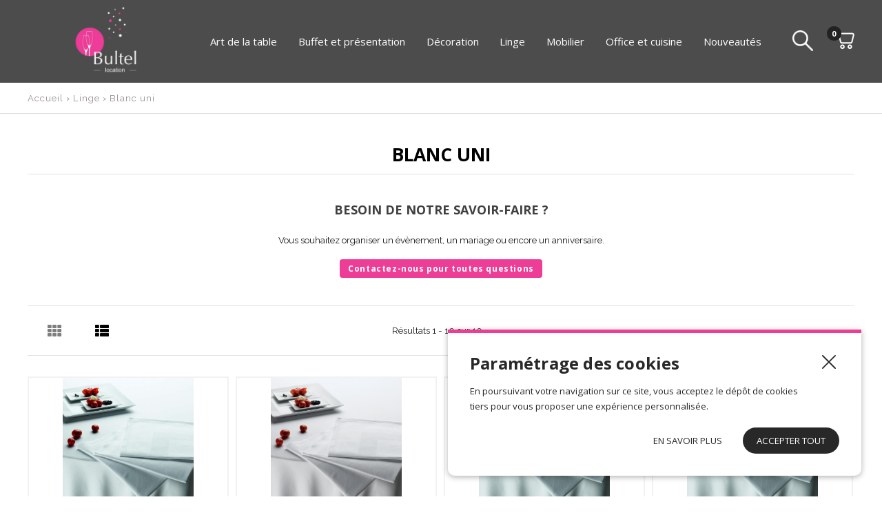

--- FILE ---
content_type: text/html; charset=UTF-8
request_url: https://www.bultel-location.com/store/linge/linge/blanc-uni
body_size: 15353
content:
  <!DOCTYPE html>
  <html lang="fr">
    <head>
      <meta http-equiv="Content-Type" content="text/html; charset=UTF-8" />
      <title>Blanc uni</title>
              <meta name="description" content=""/>
            
      <meta http-equiv="X-UA-Compatible" content="IE=edge">
<meta name="viewport" content="width=device-width, initial-scale=1, maximum-scale=1">


        <script type="text/javascript" src="//ajax.googleapis.com/ajax/libs/jquery/1.8.2/jquery.min.js"></script>
<script type="text/javascript" src="/themes/default/js/jquery.cookie.js"></script>
<script type='text/javascript' src='/?pf=homePage/flexslider/jquery.flexslider-min.js'></script> 
<script type="text/javascript">
            var core = {"blog":{"lang":"fr"},"cart":{"products":[]},"custom":[],"customer":[],"eventBus":null,"mounted":false,"templateConfig":[],"lang_url_code":null,"url":{"type":"store"}};
        </script><script src="https://www.google.com/recaptcha/api.js" async defer></script><script type="text/javascript">
                   jQuery.extend( jQuery.easing,
                    {
                        bounceout: function(x, t, b, c, d) {
                            if ((t/=d) < (1/2.75)) {
                                return c*(7.5625*t*t) + b;
                            } else if (t < (2/2.75)) {
                                return c*(7.5625*(t-=(1.5/2.75))*t + .75) + b;
                            } else if (t < (2.5/2.75)) {
                                return c*(7.5625*(t-=(2.25/2.75))*t + .9375) + b;
                            } else {
                                return c*(7.5625*(t-=(2.625/2.75))*t + .984375) + b;
                            }
                        }
                    });
                    jQuery.extend({
                      parseQueryString: function(){
                        var nvpair = {};
                        var qs = window.location.search.substring(1);
                        var pairs = qs!=""?qs.split("&"):[];
                        $.each(pairs, function(i, v){
                          var pair = v.split("=");
                          nvpair[pair[0]] = pair[1];
                        });
                        return nvpair;
                      },
                      buildQueryString: function(nvpair){
                        var pair = [];
                        $.each(nvpair, function(i, v){
                          pair.push(i+"="+v);
                        });
                        return "?"+pair.join("&");
                      }
                    });
                    jQuery.fn.extend({
                        contentHeight:function(){
                            var height=0;
                            $(this).children().each(function(){
                                height+=$(this).outerHeight(true);
                            });
                            return height;
                        }
                    });
                    function showProductList(type){
                        $(".show > span.active").removeClass("active");
                        $(".show > span."+type).addClass("active");
                        if(type=="grid"){
                            $("#content .product_list").removeClass("list_detail");
                        }
                        else{
                            $("#content .product_list").addClass("list_detail");
                        }
                    }
                    function initProductList(){
                        if($(".top_bar").length>0){
                            if($.cookie("product_list")=="grid" || $.cookie("product_list")=="lines"){
                                showProductList($.cookie("product_list"));
                            }
                                                        $(".show > span").click(function(){
                                if(!$(this).hasClass("active")){
                                    var type=$(this).hasClass("grid")?"grid":"lines";
                                    $.cookie("product_list",type,{path:"/"});
                                    showProductList(type);
                                }
                            });
                        }
                    }
                    function columnsHeight(){
                        if($("#page").hasClass("no_column"))
                            return;
                        var lh=$("#blognav").length>0?$("#blognav > .sidebar").contentHeight():0;
                        var rh=$("#blogextra").length>0?$("#blogextra > .sidebar").contentHeight():0;
                        $(".sidebar").css("min-height",Math.max($("#main").height(),lh,rh,parseInt($("#wrapper > div").css("min-height")))+"px");
                    }
                                        $(function(){
                        $(".NavigationSelect").change(function(){
                            window.location = $(this).find("option:selected").val();
                        });
                        columnsHeight();
    
    
                        initProductList();
                        $("#list_order").change(function(){
                            var query=$.parseQueryString();
                            query["or"]=$(this).val();
                            document.location.href=document.location.pathname+$.buildQueryString(query);
                        });
                        
                                $('#advancedSearch').submit(function(){
            $('#advancedSearch select, #advancedSearch input').each(function(){
                if($(this).val()=='')
                    $(this).attr('disabled','disabled');
            });
        });
        $('#advancedSearch select, #advancedSearch input[type="checkbox"], #advancedSearch input[type="radio"], #advancedSearch input[type="hidden"]').not('.as_ignore').change(function(){
            if($(this).hasClass('cat')){
                var level=$(this).attr('data-cat_level');
                $('#advancedSearch select.cat').each(function(){
                    if(level<$(this).attr('data-cat_level'))
                        $(this).val('');
                });
                $('#advancedSearch select, #advancedSearch input[type="text"], #advancedSearch input[type="hidden"]').not('.cat').val('');
                $('#advancedSearch input[type="checkbox"], #advancedSearch input[type="radio"]').attr('checked',false);
            }
            $('#advancedSearch').trigger('submit');
        });
    $.post("/log.php",
                        {
                          "url"   		: document.location.href,
                          "referrer"	: document.referrer
                        },
                        function(result){}
                       );                        
                        $(window).load(function() {
                            columnsHeight();
                        });
                
                        $(window).load(function() {
                            columnsHeight();
                        });
                    });
                </script>
                
<script type="text/javascript" src="https://cdnjs.cloudflare.com/ajax/libs/select2/4.0.5/js/select2.min.js"></script><script type="text/javascript" src="https://cdnjs.cloudflare.com/ajax/libs/select2/4.0.5/js/i18n/fr.js"></script><link href="https://cdnjs.cloudflare.com/ajax/libs/select2/4.0.5/css/select2.min.css" rel="stylesheet"/><style>select.hidden + .select2{display:none;}</style>
<script type="text/javascript">window.settings={"cookie_alert":true};
var admin_bar_page={type:"category",id:278904};</script><!--[if (gt IE 9)]><!--><link type="text/css" href="/styles/main.css"  media="screen" rel="stylesheet" /><!--<![endif]-->
<!--[if (lte IE 9)]><link type="text/css" href="/styles/mainIE.css"  media="screen" rel="stylesheet" /><![endif]-->
<link type="text/css" href="https://www.bultel-location.com/themes/default/print.css" media="print" rel="stylesheet" />
<script type="text/javascript" src="/?pf=ecommerce/js/jquery.form.min.js"></script>
                <script type="text/javascript" src="/?pf=ecommerce/js/ecommerce.min.js&amp;v=m7"></script>
            <script type="text/javascript">
                var _gaq = _gaq || [];
                _gaq.push(['_setAccount', 'UA-24305083-1']);
                _gaq.push(['_setDomainName', 'www.bultel-location.com']);
                _gaq.push(['_setAllowHash', false]);
                _gaq.push(['_trackPageview']);
                document.addEventListener('DOMContentLoaded', function() {
        
                (function() {
                    var ga = document.createElement('script'); ga.type = 'text/javascript'; ga.async = true;
                    ga.src = ('https:' == document.location.protocol ? 'https://ssl' : 'http://www') + '.google-analytics.com/ga.js';
                    var s = document.getElementsByTagName('script')[0]; s.parentNode.insertBefore(ga, s);
                })();});
            </script><script type="text/javascript" src="/themes/k000/js/themek.min.js"></script><script type="text/javascript" src="/themes/default/js/jqueryslidemenu.js"></script><script async defer src='/?pf=customerReviews/assets/extensions/js/reviews.min.js'></script><script type="text/javascript" src="/?pf=lightbox/js/jqModal42.min.js&v=2"></script>
<script type="text/javascript">
//<![CDATA[
$(function() {
var lb_settings = {
loader_img : '/?pf=lightbox/img/loader.gif',
prev_img   : '/?pf=lightbox/img/prev.png',
next_img   : '/?pf=lightbox/img/next.png',
close_img  : '/?pf=lightbox/img/close.png',
blank_img  : '/?pf=lightbox/img/blank.gif'
};$("div#new-product").each(function() {
$(this).find("a[href$='.jpg'],a[href$='.jpeg'],a[href$='.png'],a[href$='.gif'],a[href$='.JPG'],a[href$='.JPEG'],a[href$='.PNG'],a[href$='.GIF']").modalImages(lb_settings);
})
$(".productDetail").each(function() {
$(this).find("a[href$='.jpg'],a[href$='.jpeg'],a[href$='.png'],a[href$='.gif'],a[href$='.JPG'],a[href$='.JPEG'],a[href$='.PNG'],a[href$='.GIF']").modalImages(lb_settings);
})
$(".productInList").each(function() {
$(this).find("a[href$='.jpg'],a[href$='.jpeg'],a[href$='.png'],a[href$='.gif'],a[href$='.JPG'],a[href$='.JPEG'],a[href$='.PNG'],a[href$='.GIF']").modalImages(lb_settings);
})
$("div.post").each(function() {
$(this).find("a[href$='.jpg'],a[href$='.jpeg'],a[href$='.png'],a[href$='.gif'],a[href$='.JPG'],a[href$='.JPEG'],a[href$='.PNG'],a[href$='.GIF']").modalImages(lb_settings);
})
});

//]]>
</script>
<link rel="icon" type="image/jpeg" href="pub/design/BULTELLOGO.JPG" />

<link rel="stylesheet" href="https://cdnjs.cloudflare.com/ajax/libs/font-awesome/5.8.1/css/all.min.css" integrity="sha512-gMjQeDaELJ0ryCI+FtItusU9MkAifCZcGq789FrzkiM49D8lbDhoaUaIX4ASU187wofMNlgBJ4ckbrXM9sE6Pg==" crossorigin="anonymous" referrerpolicy="no-referrer" />



<link rel="canonical" href="https://www.bultel-location.com/store/linge/linge/blanc-uni" /> 
<script>


  var linkCss = '/styles/main.css';
  window.addEventListener('storage', function(e) {  
    var hash = window.location.hash.substring(1);
    console.log(hash);
    console.log(e.key);
    if(hash){

      console.log(hash.split('/').indexOf('reload_css'));
      if(hash.split('/').indexOf('reload_css') > -1){

        if(e.key == 'cssLastUpdate') {
          var $linkCss = $('link[href="'+linkCss+'"]');
          linkCss = $linkCss.attr('href') + '?t=' + e.newValue;
          var head = document.head;
          var link = document.createElement("link");
          link.type = "text/css";
          link.rel = "stylesheet"
          link.href = linkCss;

          head.appendChild(link);
          setTimeout(function(){
            $linkCss.remove();      
          },500)
        }
      }

      if(hash.split('/').indexOf('reload_html') > -1){
        if(e.key == 'htmlLastUpdate') {
          location.reload(true);
        }; 
      }
    }

  });
</script>
<script type="text/javascript">
  /* $(window).bind('scroll', function () {
    if ($(window).scrollTop() > 150) {
      $('#top-menu').addClass('sticky');
      $('#wrapper').addClass('stick-wrapper');
    } else {
      $('#top-menu').removeClass('sticky');
      $('#wrapper').removeClass('stick-wrapper');
    }
  });*/
  
  
  
  
  
  
  
  $(document).ready(function(){
    
    // ANIMATIONS SCROLL MAGIC
  var controller = new ScrollMagic.Controller();
  
  
  /*// build scene
  new ScrollMagic.Scene({
    triggerElement: "#new-product .product_list",
    triggerHook: 0.9,
    offset: 50, // move trigger to center of element
    reverse: false // only do once
  }).setClassToggle("#new-product .product_list", "visible-anim") // add class toggle
    .addTo(controller); */
    
    var revealElements = document.getElementsByClassName("anim-no-upshow");
		for (var i=0; i<revealElements.length; i++) { // create a scene for each element
			new ScrollMagic.Scene({
								triggerElement: revealElements[i], // y value not modified, so we can use element as trigger as well
								offset: 50,												 // start a little later
								triggerHook: 0.9,
							})
							.setClassToggle(revealElements[i], "anim-upshow") // add class toggle
							.addTo(controller);
		}
    
    
    $('.btn-search').on('click', function(){
      $('#top_recherche form').submit();
    });
    $(function() {
      $("img").unveil(150,function(){ // LES IMAGES SERONT CHARGÉES 150PX AVANT D'ÊTRES À L'ÉCRAN
        $(this).load(function() {
          this.style.opacity = 1;
        });
      });
    });


    $('.trigger-filtres, .close').on('click', function(){
      $('#filtres-container').toggleClass('filtres-active');
    });

    $('#top_account .btn-top').on('click', function(){
      $('.account-box').toggleClass('active');
      $('#cart-top').removeClass('active');
      return false;
    });
    $('#top_panier .btn-top').on('click', function(){
      $('#cart-top').toggleClass('active');
      $('.account-box').removeClass('active');
      return false;
    });
    $('body').click(function(){
      $('.account-box').removeClass('active');
      $('#cart-top').removeClass('active');
    });
    $('.trigger-preview').on('click', function(){
      $('.iframe-container').addClass('active');
      var url = $(this).data('url');
      $('.quickpreview').attr('src', url);
    });
    $('.close-preview').on('click', function(){
      $('.quickpreview').attr('src', '');
      $('.iframe-container').removeClass('active');
    });
    $('.quickpreview').on('load', function(){
      if($('.iframe-container').hasClass('active')) {
        $('.iframe-container').on('click', function(){
          $('.iframe-container').removeClass('active');
        });
      }
    });
    $('.qty-input').change(function(e){
      var val=parseInt($(this).val());
      if(isNaN(val) || val<1)
        $(this).val(1);
    });
    $('body').on('click','.plus',function(e){
      var input=$(this).closest('.qty').find('input');
      var val=parseInt(input.val());
      var qtymax=$(this).closest('.qty').find('input').attr('max');
      if(isNaN(val) || val<1 || val>qtymax)
        val=2;
      else if(val<qtymax)
        val++;
      input.val(val);
      e.preventDefault();
    });
    $('.qty-input').change(function(e){
      var val=parseInt($(this).val());
      if(isNaN(val) || val<1)
        $(this).val(1);
    });
    $('body').on('click','.plus',function(e){
      var input=$(this).closest('.qty').find('input');
      var val=parseInt(input.val());
      if(isNaN(val) || val<1)
        val=2;
      else
        val++;
      input.val(val);
      e.preventDefault();
    });
    $('body').on('click','.moins',function(e){
      var input=$(this).closest('.qty').find('input');
      var val=parseInt(input.val());
      var qtymin=$(this).closest('.qty').find('input').attr('min');
      if(isNaN(val) || val<qtymin)
        val=1;
      else if(val>qtymin)
        val--;
      input.val(val);
      e.preventDefault();
    });
    $('body').on('click','.btn-cart.buy',function(e){
      var input=$(this).closest('.buy_price').find('.qty-input');
      var val=parseInt(input.val());
      console.log(val);
      if(isNaN(val) || val<1)
        val=1;
      addCart({id:$(this).data('id'),qty:val});
      e.preventDefault();
    });
    $(".picto-round").bind("webkitAnimationEnd mozAnimationEnd animationEnd", function(){
      $(this).removeClass("animated")  
    });

    $(".picto-round").hover(function(){
      $(this).addClass("animated");        
    });
    $('.show-search').on('click', function(){
      $('#top_recherche form').toggle('fast');
      $('.show-search img').toggle();
    });
  });


</script>      <meta name="ROBOTS" content="INDEX, FOLLOW, NOARCHIVE" />
      <script>
        $(document).ready(function(){
          $(".owl-carousel").owlCarousel({
            loop:true,
            autoplay:true,
            autoplayTimeout:5000,
            autoplayHoverPause:true,
            dots:true,
            margin:10,
            responsive : {
              0 : {
                items: 1
              },
              480  : {
                items:2
              },
              550  : {
                items: 3
              },
              800 : {
                items:2
              },
              1024 : {
                items:4
              }
            }
          });
          $('body').find(".slider-range").each(function(){
            var inputMin=$(this).children('.min');
            var inputMax=$(this).children('.max');
            var min=parseFloat(inputMin.attr('data-min'));
            var max=parseFloat(inputMax.attr('data-max'));
            var step=$(this).attr('data-step');

            var minV=inputMin.val()!=''? parseFloat(inputMin.val()) : min;
            var maxV=inputMax.val()!=''? parseFloat(inputMax.val()) : max;
            var id=this.id;

            var slider = document.getElementById('price_range');

            var sliderrange = noUiSlider.create(slider, {
              start: [minV, maxV],
              connect: true,
              step: 1, 
              range: {
                'min': 0.69,
                                                'max': 15.82                                               }
                          });

        slider.noUiSlider.on('update', function ( values, handle ) {
          console.log(values);
          console.log(handle);
          var min=parseFloat(inputMin.attr('data-min'));
          var max=parseFloat(inputMax.attr('data-max'));

          inputMin.val(values[ 0 ]!= min ? values[ 0 ] : '');
          inputMax.val(values[ 1 ]!= max ? values[ 1 ] : '');

          $('label[for="'+id+'"]').show().children('span').text(values[ 0 ] + " - " + values[ 1 ]);
          $('label[for="'+id+'"]').show().children('span').text(minV + " - " + maxV);

          var cursor = $(slider).find('.noUi-handle');

          console.log(cursor);

          $('.prix-min').html('<span>' + values[ 0 ] + '€</span>')
          $('.prix-max').html('<span>' + values[ 1 ] + '€</span>')

        });
        slider.noUiSlider.on('change', function(){
          inputMax.triggerHandler('change');
        });

        });

        $('.first-child-title').on('click', function(){
          $(this).toggleClass('active');
          $(this).closest('li').find('.lvl-3').toggleClass('active');
        });
        });
      </script>
    </head>

    <body id="page-categ" class="page-store">

      <div id="page" class="no_column">
        


<div id="top">
  


    <div id="top-main">
      <div class="wrapper"><div>

        <div class="header-left">
                                  <div id="top_logo">
              <a href="/"><img src="/pub/slider/LOGO_BULTEL_NU.png" title="Bultel Location" alt="Bultel Location" /></a>
            </div>
          
          
    <div id="top-menu">
      <div class="wrapper"><div>
        <div id="horizontalMenu" class="menuPc">
          <div id="slidemenu">
            <div class="big-menu">
            <ul>
                       
          <li class="big-menu-item">
            <a class="link-menu" data-id="278819" href='/store/art-de-la-table'>
                              Art de la table
            </a>
          </li>

           
            <div  class="sousCatMenu" data-cat-id="278819">
            <div class="bordureSousCatMenu"></div>
            <div class="categoryList">
              
<div class="big-menu-class">
  <ul class="lvl-2">
        
                                      
                                      
                                      
                                      
                                      
                                      
                                                                                                                                                                                                                                                                                                                                                                                                                                                                                                                                                                                                                                                                                                                                                                                                                                                                                                                                                                                                                                                                                          <div data-index="99" class="col-item">
                                                                                                                                                                                                                                                                                                                                                                                                                                                                                                                                                                                                                                                                                                                                                                                                                                                                                                                                                                                                                                                                                                                                                                                                                                                                                                                                                                                                                                                                                                                                                                                                                                                                                                                                                                                                                                                                                                                                                                                                                                                                                                                                                                                                                                                                                                              <div class="row-item">
                    <div class="row-item-img-link">
            <div class="img-sousCat">
              <img style="max-width:80px" src="https://www.bultel-location.com/pub/produits/.480_t.jpg"/>
            </div>
            <a href="/store/art-de-la-table/verres" class="categ-title-small title">Verres</a>
          </div>

        </div>
              <div class="row-item">
                    <div class="row-item-img-link">
            <div class="img-sousCat">
              <img style="max-width:80px" src="https://www.bultel-location.com/pub/produits/Assiette/.128_-_creuse_Filet_or_24cm_t.png"/>
            </div>
            <a href="/store/art-de-la-table/assiettes" class="categ-title-small title">Assiettes</a>
          </div>

        </div>
              <div class="row-item">
                    <div class="row-item-img-link">
            <div class="img-sousCat">
              <img style="max-width:80px" src="https://www.bultel-location.com/pub/produits/.111_t.jpg"/>
            </div>
            <a href="/store/art-de-la-table/assiettes-verre" class="categ-title-small title">Assiettes verre</a>
          </div>

        </div>
              <div class="row-item">
                    <div class="row-item-img-link">
            <div class="img-sousCat">
              <img style="max-width:80px" src="https://www.bultel-location.com/pub/produits/.187nm_t.jpg"/>
            </div>
            <a href="/store/art-de-la-table/assiettes-diverses" class="categ-title-small title">Assiettes diverses</a>
          </div>

        </div>
              <div class="row-item">
                    <div class="row-item-img-link">
            <div class="img-sousCat">
              <img style="max-width:80px" src="https://www.bultel-location.com/pub/produits/.262_t.jpg"/>
            </div>
            <a href="/store/art-de-la-table/tasses" class="categ-title-small title">Tasses</a>
          </div>

        </div>
              <div class="row-item">
                    <div class="row-item-img-link">
            <div class="img-sousCat">
              <img style="max-width:80px" src="https://www.bultel-location.com/pub/produits/.823_t.png"/>
            </div>
            <a href="/store/art-de-la-table/couverts" class="categ-title-small title">Couverts</a>
          </div>

        </div>
              <div class="row-item">
                    <div class="row-item-img-link">
            <div class="img-sousCat">
              <img style="max-width:80px" src="https://www.bultel-location.com/pub/produits/.629_t.jpg"/>
            </div>
            <a href="/store/art-de-la-table/accessoires-de-table" class="categ-title-small title">Accessoires de table</a>
          </div>

        </div>
                                    </div>
            </ul>
</div>            </div>
          </div>
                    
          
                                         
          <li class="big-menu-item">
            <a class="link-menu" data-id="278880" href='/store/buffet-et-presentation'>
                              Buffet et présentation
            </a>
          </li>

           
            <div  class="sousCatMenu" data-cat-id="278880">
            <div class="bordureSousCatMenu"></div>
            <div class="categoryList">
              
<div class="big-menu-class">
  <ul class="lvl-2">
        
                                      
                                      
                                      
                                      
                                      
                                      
                                                                                                                                                                                                                                                                                                                                                                                                                                                                                                                                                                                                                                                                                                                                                                                                                                                                                                                                                                                                                                                                                          <div data-index="99" class="col-item">
                                                                                                                                                                                                                                                                                                                                                                                                                                                                                                                                                                                                                                                                                                                                                                                                                                                                                                                                                                                                                                                                                                                                                                                                                                                                                                                                                                                                                                                                                                                                                                                                                                                                                                                                                                                                                                                                                                                                                                                                                                                                                                                                                                                                                                                                                                              <div class="row-item">
                    <div class="row-item-img-link">
            <div class="img-sousCat">
              <img style="max-width:80px" src="https://www.bultel-location.com/pub/produits/.Bultel113_t.jpg"/>
            </div>
            <a href="/store/buffet-et-presentation/miniatures" class="categ-title-small title">Miniatures</a>
          </div>

        </div>
              <div class="row-item">
                    <div class="row-item-img-link">
            <div class="img-sousCat">
              <img style="max-width:80px" src="https://www.bultel-location.com/pub/produits/Assiette/.196_t.jpg"/>
            </div>
            <a href="/store/buffet-et-presentation/assiette-presentation" class="categ-title-small title">Assiette présentation</a>
          </div>

        </div>
              <div class="row-item">
                    <div class="row-item-img-link">
            <div class="img-sousCat">
              <img style="max-width:80px" src="https://www.bultel-location.com/pub/produits/.cloche_verre_sur_pied_t.jpg"/>
            </div>
            <a href="/store/buffet-et-presentation/plats-et-plateaux" class="categ-title-small title">Plats et plateaux</a>
          </div>

        </div>
              <div class="row-item">
                    <div class="row-item-img-link">
            <div class="img-sousCat">
              <img style="max-width:80px" src="https://www.bultel-location.com/pub/produits/.Bultel158_t.jpg"/>
            </div>
            <a href="/store/buffet-et-presentation/accessoires-divers" class="categ-title-small title">Accessoires divers</a>
          </div>

        </div>
              <div class="row-item">
                    <div class="row-item-img-link">
            <div class="img-sousCat">
              <img style="max-width:80px" src="https://www.bultel-location.com/pub/produits/.Fontaine_a_jus_t.jpg"/>
            </div>
            <a href="/store/buffet-et-presentation/carafes-brocs-seaux-a-champagne" class="categ-title-small title">Carafes, brocs, seaux à champagne</a>
          </div>

        </div>
              <div class="row-item">
                    <div class="row-item-img-link">
            <div class="img-sousCat">
              <img style="max-width:80px" src="https://www.bultel-location.com/pub/produits/.708_t.jpg"/>
            </div>
            <a href="/store/buffet-et-presentation/accessoires-de-buffet" class="categ-title-small title">Accessoires de buffet</a>
          </div>

        </div>
              <div class="row-item">
                    <div class="row-item-img-link">
            <div class="img-sousCat">
              <img style="max-width:80px" src="https://www.bultel-location.com/pub/produits/.606_t.jpg"/>
            </div>
            <a href="/store/buffet-et-presentation/materiel-de-chauffe" class="categ-title-small title">Matériel de chauffe</a>
          </div>

        </div>
                                    </div>
            </ul>
</div>            </div>
          </div>
                    
          
                                         
          <li class="big-menu-item">
            <a class="link-menu" data-id="278891" href='/store/decoration'>
                              Décoration
            </a>
          </li>

           
            <div  class="sousCatMenu" data-cat-id="278891">
            <div class="bordureSousCatMenu"></div>
            <div class="categoryList">
              
<div class="big-menu-class">
  <ul class="lvl-2">
        
                                      
                                      
                                                                                                                                                                                                                                                                                                                                                                                                                                                                                                                                                                                                                                                                                                                                                                                                                                                                                                                                                                                                                                                                                          <div data-index="99" class="col-item">
                                                                                                                                                                                                                                                                                                                                                                                                                                                                                                                                                                                                                                                                                                                                                                                                                                                                                                                                                                                                                                                                                                                                                                                                                                                                                                                                                                                                                                                                                                                                                                                                                                                                                                                                                                                                                                                                                                                                                                                                                                                                                                                                                                                                                                                                                                              <div class="row-item">
                    <div class="row-item-img-link">
            <div class="img-sousCat">
              <img style="max-width:80px" src="https://www.bultel-location.com/pub/produits/.907_t.jpg"/>
            </div>
            <a href="/store/decoration/photophores-et-lanternes" class="categ-title-small title">Photophores et lanternes</a>
          </div>

        </div>
              <div class="row-item">
                    <div class="row-item-img-link">
            <div class="img-sousCat">
              <img style="max-width:80px" src="https://www.bultel-location.com/pub/produits/.911_t.jpg"/>
            </div>
            <a href="/store/decoration/chandeliers-et-candelabres" class="categ-title-small title">Chandeliers et candélabres</a>
          </div>

        </div>
              <div class="row-item">
                    <div class="row-item-img-link">
            <div class="img-sousCat">
              <img style="max-width:80px" src="https://www.bultel-location.com/pub/produits/.982_t.jpg"/>
            </div>
            <a href="/store/decoration/vases" class="categ-title-small title">Vases</a>
          </div>

        </div>
                                    </div>
            </ul>
</div>            </div>
          </div>
                    
          
                                         
          <li class="big-menu-item">
            <a class="link-menu" data-id="278900" href='/store/linge'>
                              Linge
            </a>
          </li>

           
            <div  class="sousCatMenu" data-cat-id="278900">
            <div class="bordureSousCatMenu"></div>
            <div class="categoryList">
              
<div class="big-menu-class">
  <ul class="lvl-2">
        
                                      
                                      
                                      
                                      
                                      
                                      
                                      
                                      
                                      
                                      
                                      
                                      
                                      
                                      
                                                                                                                                                                                                                                                                                                                                                                                                                                                                                                                                                                                                                                                                                                                                                                                                                                                                                                                                                                                                                                                                                          <div data-index="99" class="col-item">
                                                                                                                                                                                                                                                                                                                                                                                                                                                                                                                                                                                                                                                                                                                                                                                                                                                                                                                                                                                                                                                                                                                                                                                                                                                                                                                                                                                                                                                                                                                                                                                                                                                                                                                                                                                                                                                                                                                                                                                                                                                                                                                                                                                                                                                                                                              <div class="row-item">
                    <div class="row-item-img-link">
            <div class="img-sousCat">
              <img style="max-width:80px" src="https://www.bultel-location.com/pub/produits/.1300_t.jpg"/>
            </div>
            <a href="/store/linge/linge/blanc-amazone" class="categ-title-small title">Blanc Amazone</a>
          </div>

        </div>
              <div class="row-item">
                    <div class="row-item-img-link">
            <div class="img-sousCat">
              <img style="max-width:80px" src="https://www.bultel-location.com/pub/produits/.1313_t.jpg"/>
            </div>
            <a href="/store/linge/linge/blanc-vendome" class="categ-title-small title">Blanc Vendome</a>
          </div>

        </div>
              <div class="row-item">
                    <div class="row-item-img-link">
            <div class="img-sousCat">
              <img style="max-width:80px" src="https://www.bultel-location.com/pub/produits/.1145_t.jpg"/>
            </div>
            <a href="/store/linge/linge/blanc-uni" class="categ-title-small title">Blanc uni</a>
          </div>

        </div>
              <div class="row-item">
                    <div class="row-item-img-link">
            <div class="img-sousCat">
              <img style="max-width:80px" src="https://www.bultel-location.com/pub/produits/.1328__t.jpg"/>
            </div>
            <a href="/store/linge/linge/vanille" class="categ-title-small title">Vanille</a>
          </div>

        </div>
              <div class="row-item">
                    <div class="row-item-img-link">
            <div class="img-sousCat">
              <img style="max-width:80px" src="https://www.bultel-location.com/pub/produits/.1270_t.jpg"/>
            </div>
            <a href="/store/linge/linge/signature-chocolat" class="categ-title-small title">Signature chocolat</a>
          </div>

        </div>
              <div class="row-item">
                    <div class="row-item-img-link">
            <div class="img-sousCat">
              <img style="max-width:80px" src="https://www.bultel-location.com/pub/produits/.1451_t.jpg"/>
            </div>
            <a href="/store/linge/linge/taffetas-quetsche" class="categ-title-small title">Taffetas quetsche</a>
          </div>

        </div>
              <div class="row-item">
                    <div class="row-item-img-link">
            <div class="img-sousCat">
              <img style="max-width:80px" src="https://www.bultel-location.com/pub/produits/.1703_t.jpg"/>
            </div>
            <a href="/store/linge/linge/taffetas-rose" class="categ-title-small title">Taffetas rose</a>
          </div>

        </div>
              <div class="row-item">
                    <div class="row-item-img-link">
            <div class="img-sousCat">
              <img style="max-width:80px" src="https://www.bultel-location.com/pub/produits/.1446_t.jpg"/>
            </div>
            <a href="/store/linge/linge/taffetas-bleu" class="categ-title-small title">Taffetas  bleu</a>
          </div>

        </div>
              <div class="row-item">
                    <div class="row-item-img-link">
            <div class="img-sousCat">
              <img style="max-width:80px" src="https://www.bultel-location.com/pub/produits/.1464_t.jpg"/>
            </div>
            <a href="/store/linge/taffetas-cuir" class="categ-title-small title">Taffetas cuir</a>
          </div>

        </div>
              <div class="row-item">
                    <div class="row-item-img-link">
            <div class="img-sousCat">
              <img style="max-width:80px" src="https://www.bultel-location.com/pub/produits/.1330_t.jpg"/>
            </div>
            <a href="/store/linge/linge/bellami-gris" class="categ-title-small title">Bellami gris</a>
          </div>

        </div>
              <div class="row-item">
                    <div class="row-item-img-link">
            <div class="img-sousCat">
              <img style="max-width:80px" src="https://www.bultel-location.com/pub/produits/.1350_t.jpg"/>
            </div>
            <a href="/store/linge/linge/bellami-chocolat" class="categ-title-small title">Bellami Chocolat</a>
          </div>

        </div>
              <div class="row-item">
                    <div class="row-item-img-link">
            <div class="img-sousCat">
              <img style="max-width:80px" src="https://www.bultel-location.com/pub/produits/.1290_t.jpg"/>
            </div>
            <a href="/store/linge/linge/signature-blanc" class="categ-title-small title">Signature blanc</a>
          </div>

        </div>
              <div class="row-item">
                    <div class="row-item-img-link">
            <div class="img-sousCat">
              <img style="max-width:80px" src="https://www.bultel-location.com/pub/produits/.1232_t.jpg"/>
            </div>
            <a href="/store/linge/linge/signature-ivoire" class="categ-title-small title">Signature ivoire</a>
          </div>

        </div>
              <div class="row-item">
                    <div class="row-item-img-link">
            <div class="img-sousCat">
              <img style="max-width:80px" src="https://www.bultel-location.com/pub/produits/.1240_t.jpg"/>
            </div>
            <a href="/store/linge/linge/signature-gris" class="categ-title-small title">Signature gris</a>
          </div>

        </div>
              <div class="row-item">
                    <div class="row-item-img-link">
            <div class="img-sousCat">
              <img style="max-width:80px" src="https://www.bultel-location.com/pub/produits/.1260_t.jpg"/>
            </div>
            <a href="/store/linge/linge/signature-noir" class="categ-title-small title">Signature noir</a>
          </div>

        </div>
                                    </div>
            </ul>
</div>            </div>
          </div>
                    
          
                                         
          <li class="big-menu-item">
            <a class="link-menu" data-id="278921" href='/store/mobilier'>
                              Mobilier
            </a>
          </li>

           
            <div  class="sousCatMenu" data-cat-id="278921">
            <div class="bordureSousCatMenu"></div>
            <div class="categoryList">
              
<div class="big-menu-class">
  <ul class="lvl-2">
        
                                      
                                      
                                      
                                      
                                                                                                                                                                                                                                                                                                                                                                                                                                                                                                                                                                                                                                                                                                                                                                                                                                                                                                                                                                                                                                                                                          <div data-index="99" class="col-item">
                                                                                                                                                                                                                                                                                                                                                                                                                                                                                                                                                                                                                                                                                                                                                                                                                                                                                                                                                                                                                                                                                                                                                                                                                                                                                                                                                                                                                                                                                                                                                                                                                                                                                                                                                                                                                                                                                                                                                                                                                                                                                                                                                                                                                                                                                                              <div class="row-item">
                    <div class="row-item-img-link">
            <div class="img-sousCat">
              <img style="max-width:80px" src="https://www.bultel-location.com/pub/produits/.CHAISE_DIANE_t.png"/>
            </div>
            <a href="/store/mobilier/chaises" class="categ-title-small title">Chaises</a>
          </div>

        </div>
              <div class="row-item">
                    <div class="row-item-img-link">
            <div class="img-sousCat">
              <img style="max-width:80px" src="https://www.bultel-location.com/pub/produits/.2100-2100PM-2108-2110-2104-2107-2101-2103_t.jpg"/>
            </div>
            <a href="/store/mobilier/tables" class="categ-title-small title">Tables</a>
          </div>

        </div>
              <div class="row-item">
                    <div class="row-item-img-link">
            <div class="img-sousCat">
              <img style="max-width:80px" src="https://www.bultel-location.com/pub/produits/.Mange_debout_NY_noir_t.jpg"/>
            </div>
            <a href="/store/mobilier/mobilier-d-interieur" class="categ-title-small title">Mobilier d'intérieur</a>
          </div>

        </div>
              <div class="row-item">
                    <div class="row-item-img-link">
            <div class="img-sousCat">
              <img style="max-width:80px" src="https://www.bultel-location.com/pub/produits/.2303_t.jpg"/>
            </div>
            <a href="/store/mobilier/divers" class="categ-title-small title">Divers</a>
          </div>

        </div>
              <div class="row-item">
                    <div class="row-item-img-link">
            <div class="img-sousCat">
              <img style="max-width:80px" src="https://www.bultel-location.com/pub/produits/.2350_t.jpg"/>
            </div>
            <a href="/store/mobilier/exterieur" class="categ-title-small title">Extérieur</a>
          </div>

        </div>
                                    </div>
            </ul>
</div>            </div>
          </div>
                    
          
                                         
          <li class="big-menu-item">
            <a class="link-menu" data-id="278934" href='/store/office-et-cuisine'>
                              Office et cuisine
            </a>
          </li>

           
            <div  class="sousCatMenu" data-cat-id="278934">
            <div class="bordureSousCatMenu"></div>
            <div class="categoryList">
              
<div class="big-menu-class">
  <ul class="lvl-2">
        
                                      
                                      
                                                                                                                                                                                                                                                                                                                                                                                                                                                                                                                                                                                                                                                                                                                                                                                                                                                                                                                                                                                                                                                                                          <div data-index="99" class="col-item">
                                                                                                                                                                                                                                                                                                                                                                                                                                                                                                                                                                                                                                                                                                                                                                                                                                                                                                                                                                                                                                                                                                                                                                                                                                                                                                                                                                                                                                                                                                                                                                                                                                                                                                                                                                                                                                                                                                                                                                                                                                                                                                                                                                                                                                                                                                              <div class="row-item">
                    <div class="row-item-img-link">
            <div class="img-sousCat">
              <img style="max-width:80px" src="https://www.bultel-location.com/pub/produits/.3034_t.jpg"/>
            </div>
            <a href="/store/office-et-cuisine/l-office" class="categ-title-small title">L'office</a>
          </div>

        </div>
              <div class="row-item">
                    <div class="row-item-img-link">
            <div class="img-sousCat">
              <img style="max-width:80px" src="https://www.bultel-location.com/pub/produits/.3038_t.jpg"/>
            </div>
            <a href="/store/office-et-cuisine/barbecue-et-tourne-broche" class="categ-title-small title">Barbecue</a>
          </div>

        </div>
              <div class="row-item">
                    <div class="row-item-img-link">
            <div class="img-sousCat">
              <img style="max-width:80px" src="https://www.bultel-location.com/pub/produits/.3068_nespresso_t.jpg"/>
            </div>
            <a href="/store/office-et-cuisine/materiel-de-chauffe-cuisine" class="categ-title-small title">Matériel de chauffe/cuisine</a>
          </div>

        </div>
                                    </div>
            </ul>
</div>            </div>
          </div>
                    
          
                                         
          <li class="big-menu-item">
            <a class="link-menu" data-id="280681" href='/store/nouveautes'>
                              Nouveautés
            </a>
          </li>

           
            <div  class="sousCatMenu" data-cat-id="280681">
            <div class="bordureSousCatMenu"></div>
            <div class="categoryList">
              
<div class="big-menu-class">
  <ul class="lvl-2">
        
                                      
                                      
                                      
                                                                                                                                                                                                                                                                                                                                                                                                                                                                                                                                                                                                                                                                                                                                                                                                                                                                                                                                                                                                                                                                                          <div data-index="99" class="col-item">
                                                                                                                                                                                                                                                                                                                                                                                                                                                                                                                                                                                                                                                                                                                                                                                                                                                                                                                                                                                                                                                                                                                                                                                                                                                                                                                                                                                                                                                                                                                                                                                                                                                                                                                                                                                                                                                                                                                                                                                                                                                                                                                                                                                                                                                                                                              <div class="row-item">
                    <div class="row-item-img-link">
            <div class="img-sousCat">
              <img style="max-width:80px" src="https://www.bultel-location.com/pub/produits/.Mange_debout_NY_noir_t.jpg"/>
            </div>
            <a href="/store/nouveautes/mobilier" class="categ-title-small title">Mobilier</a>
          </div>

        </div>
              <div class="row-item">
                    <div class="row-item-img-link">
            <div class="img-sousCat">
              <img style="max-width:80px" src="https://www.bultel-location.com/pub/produits/.844_t.jpg"/>
            </div>
            <a href="/store/nouveautes/art-de-la-table" class="categ-title-small title">Art de la table</a>
          </div>

        </div>
              <div class="row-item">
                    <div class="row-item-img-link">
            <div class="img-sousCat">
              <img style="max-width:80px" src="https://www.bultel-location.com/pub/produits/.2023_05_02_Bultel_-_Photos_-_seau_champagne_0695-JPEG_HD_300_Dpi_t.png"/>
            </div>
            <a href="/store/nouveautes/office-et-cuisine" class="categ-title-small title">Office et cuisine</a>
          </div>

        </div>
              <div class="row-item">
                    <div class="row-item-img-link">
            <div class="img-sousCat">
              <img style="max-width:80px" src="https://www.bultel-location.com/pub/produits/.Bultel113_t.jpg"/>
            </div>
            <a href="/store/nouveautes/buffet-et-presentation" class="categ-title-small title">Buffet et Présentation</a>
          </div>

        </div>
                                    </div>
            </ul>
</div>            </div>
          </div>
                    
          
                            </ul>
        </div> 
          </div>
        </div>
        <div id="HorizontalMenu">
    <div id="myslidemenu" class="slidemenu">
                    <ul>            <li>
                <a href="/" class="home">Accueil</a>
                            </li>
                                            <li>
                <a href="/store/art-de-la-table" class="">Art de la table</a>
                            <ul>            <li>
                <a href="/store/art-de-la-table/verres" class="">Verres</a>
                            <ul>            <li>
                <a href="/store/art-de-la-table/verres/garance" class="">Garance</a>
                            </li>
                                            <li>
                <a href="/store/art-de-la-table/verres/open-up" class="">Open up</a>
                            </li>
                                            <li>
                <a href="/store/art-de-la-table/verres/cotes-plates" class="">Côtes Plates</a>
                            </li>
                                            <li>
                <a href="/store/art-de-la-table/verres/vintage" class="">Vintage</a>
                            </li>
                                            <li>
                <a href="/store/art-de-la-table/verres/norvege" class="">Norvège</a>
                            </li>
                                            <li>
                <a href="/store/art-de-la-table/verres/bourgogne" class="">Bourgogne</a>
                            </li>
                                            <li>
                <a href="/store/art-de-la-table/verres/elegance" class="">Elégance</a>
                            </li>
                                            <li>
                <a href="/store/art-de-la-table/verres/samba" class="">Samba</a>
                            </li>
                                            <li>
                <a href="/store/art-de-la-table/verres/aston" class="">Aston</a>
                            </li>
                                            <li>
                <a href="/store/art-de-la-table/verres/divers" class="">Divers</a>
                            </li>
            </ul>                    </li>
                                            <li>
                <a href="/store/art-de-la-table/assiettes" class="">Assiettes</a>
                            <ul>            <li>
                <a href="/store/art-de-la-table/assiettes/bastide" class="">Bastide</a>
                            </li>
                                            <li>
                <a href="/store/art-de-la-table/assiettes/cottage" class="">Cottage</a>
                            </li>
                                            <li>
                <a href="/store/art-de-la-table/assiettes/filet-or" class="">Filet or</a>
                            </li>
                                            <li>
                <a href="/store/art-de-la-table/assiettes/faustine" class="">Faustine</a>
                            </li>
                                            <li>
                <a href="/store/art-de-la-table/assiettes/ashley" class="">Ashley</a>
                            </li>
                                            <li>
                <a href="/store/art-de-la-table/assiettes/maria" class="">Maria</a>
                            </li>
                                            <li>
                <a href="/store/art-de-la-table/assiettes/louise" class="">Louise</a>
                            </li>
                                            <li>
                <a href="/store/art-de-la-table/assiettes/gres-noir" class="">Grès noir</a>
                            </li>
                                            <li>
                <a href="/store/art-de-la-table/assiettes/filet-platine" class="">Filet platine</a>
                            </li>
                                            <li>
                <a href="/store/art-de-la-table/assiettes/filet-argent" class="">Filet argent</a>
                            </li>
                                            <li>
                <a href="/store/art-de-la-table/assiettes/swing" class="">Swing</a>
                            </li>
                                            <li>
                <a href="/store/art-de-la-table/assiettes/feuille" class="">Feuille</a>
                            </li>
                                            <li>
                <a href="/store/art-de-la-table/assiettes/carree" class="">Carrée</a>
                            </li>
                                            <li>
                <a href="/store/art-de-la-table/assiettes/filet-bleu" class="">Filet bleu</a>
                            </li>
                                            <li>
                <a href="/store/art-de-la-table/assiettes/rocaille" class="">Rocaille</a>
                            </li>
                                            <li>
                <a href="/store/art-de-la-table/assiettes/pomona" class="">Pomona</a>
                            </li>
            </ul>                    </li>
                                            <li>
                <a href="/store/art-de-la-table/assiettes-verre" class="">Assiettes verre</a>
                            <ul>            <li>
                <a href="/store/art-de-la-table/assiettes-verre/vitrail-carree" class="">Vitrail carrée</a>
                            </li>
                                            <li>
                <a href="/store/art-de-la-table/assiettes-verre/spirale" class="">Spirale</a>
                            </li>
                                            <li>
                <a href="/store/art-de-la-table/assiettes-verre/givree" class="">Givrée</a>
                            </li>
                                            <li>
                <a href="/store/art-de-la-table/assiettes-verre/vitrail" class="">Vitrail</a>
                            </li>
            </ul>                    </li>
                                            <li>
                <a href="/store/art-de-la-table/assiettes-diverses" class="">Assiettes diverses</a>
                            <ul>            <li>
                <a href="/store/art-de-la-table/assiettes-diverses/cardinale" class="">Cardinale</a>
                            </li>
                                            <li>
                <a href="/store/art-de-la-table/assiettes-diverses/wok" class="">Wok</a>
                            </li>
                                            <li>
                <a href="/store/art-de-la-table/assiettes-diverses/assiette-cocktail" class="">Assiette cocktail</a>
                            </li>
                                            <li>
                <a href="/store/art-de-la-table/assiettes-diverses/couscous-paella" class="">Couscous-Paëlla</a>
                            </li>
                                            <li>
                <a href="/store/art-de-la-table/assiettes-diverses/assiette-ardoise" class="">Assiette ardoise</a>
                            </li>
                                            <li>
                <a href="/store/art-de-la-table/assiettes-diverses/tajine" class="">Tajine</a>
                            </li>
            </ul>                    </li>
                                            <li>
                <a href="/store/art-de-la-table/tasses" class="">Tasses</a>
                            <ul>            <li>
                <a href="/store/art-de-la-table/tasses/gobelet" class="">Gobelet</a>
                            </li>
                                            <li>
                <a href="/store/art-de-la-table/tasses/paloma" class="">Paloma</a>
                            </li>
                                            <li>
                <a href="/store/art-de-la-table/tasses/swing" class="">Swing</a>
                            </li>
                                            <li>
                <a href="/store/art-de-la-table/tasses/empire" class="">Empire</a>
                            </li>
                                            <li>
                <a href="/store/art-de-la-table/tasses/expresso" class="">Expresso</a>
                            </li>
                                            <li>
                <a href="/store/art-de-la-table/tasses/carree" class="">Carrée</a>
                            </li>
                                            <li>
                <a href="/store/art-de-la-table/tasses/capucine" class="">Capucine</a>
                            </li>
                                            <li>
                <a href="/store/art-de-la-table/tasses/filet-or" class="">Filet or</a>
                            </li>
                                            <li>
                <a href="/store/art-de-la-table/tasses/bistrot" class="">Bistrot</a>
                            </li>
                                            <li>
                <a href="/store/art-de-la-table/tasses/arcopal" class="">Arcopal</a>
                            </li>
                                            <li>
                <a href="/store/art-de-la-table/tasses/porcelaine" class="">Porcelaine</a>
                            </li>
                                            <li>
                <a href="/store/art-de-la-table/tasses/pot-a-lait" class="">Pot à lait</a>
                            </li>
                                            <li>
                <a href="/store/art-de-la-table/tasses/sucrier" class="">Sucrier</a>
                            </li>
                                            <li>
                <a href="/store/art-de-la-table/tasses/transparente" class="">Transparente</a>
                            </li>
            </ul>                    </li>
                                            <li>
                <a href="/store/art-de-la-table/couverts" class="">Couverts</a>
                            <ul>            <li>
                <a href="/store/art-de-la-table/couverts/opera" class="">Opera</a>
                            </li>
                                            <li>
                <a href="/store/art-de-la-table/couverts/nordic" class="">Nordic</a>
                            </li>
                                            <li>
                <a href="/store/art-de-la-table/couverts/argent-alize" class="">Argent-Alizé</a>
                            </li>
                                            <li>
                <a href="/store/art-de-la-table/couverts/metal-argente" class="">Métal Argenté</a>
                            </li>
                                            <li>
                <a href="/store/art-de-la-table/couverts/louis-xv-argent" class="">Louis XV Argent</a>
                            </li>
                                            <li>
                <a href="/store/art-de-la-table/couverts/champagne" class="">Champagne</a>
                            </li>
                                            <li>
                <a href="/store/art-de-la-table/couverts/palme" class="">Palme</a>
                            </li>
                                            <li>
                <a href="/store/art-de-la-table/couverts/rocaille" class="">Rocaille</a>
                            </li>
                                            <li>
                <a href="/store/art-de-la-table/couverts/filet" class="">Filet</a>
                            </li>
                                            <li>
                <a href="/store/art-de-la-table/couverts/normandie" class="">Normandie</a>
                            </li>
                                            <li>
                <a href="/store/art-de-la-table/couverts/club" class="">Club</a>
                            </li>
            </ul>                    </li>
                                            <li>
                <a href="/store/art-de-la-table/accessoires-de-table" class="">Accessoires de table</a>
                            </li>
            </ul>                    </li>
                                            <li>
                <a href="/store/buffet-et-presentation" class="">Buffet et présentation</a>
                            <ul>            <li>
                <a href="/store/buffet-et-presentation/miniatures" class="">Miniatures</a>
                            <ul>            <li>
                <a href="/store/buffet-et-presentation/miniatures/bosphore" class="">Bosphore</a>
                            </li>
            </ul>                    </li>
                                            <li>
                <a href="/store/buffet-et-presentation/assiette-presentation" class="">Assiette présentation</a>
                            </li>
                                            <li>
                <a href="/store/buffet-et-presentation/plats-et-plateaux" class="">Plats et plateaux</a>
                            </li>
                                            <li>
                <a href="/store/buffet-et-presentation/accessoires-divers" class="">Accessoires divers</a>
                            </li>
                                            <li>
                <a href="/store/buffet-et-presentation/carafes-brocs-seaux-a-champagne" class="">Carafes, brocs, seaux à champagne</a>
                            <ul>            <li>
                <a href="/store/buffet-et-presentation/carafes-brocs-seaux-a-champagne/aston" class="">Aston</a>
                            </li>
            </ul>                    </li>
                                            <li>
                <a href="/store/buffet-et-presentation/accessoires-de-buffet" class="">Accessoires de buffet</a>
                            </li>
                                            <li>
                <a href="/store/buffet-et-presentation/materiel-de-chauffe" class="">Matériel de chauffe</a>
                            </li>
            </ul>                    </li>
                                            <li>
                <a href="/store/decoration" class="">Décoration</a>
                            <ul>            <li>
                <a href="/store/decoration/photophores-et-lanternes" class="">Photophores et lanternes</a>
                            <ul>            <li>
                <a href="/store/decoration/photophores-et-lanternes/gasby" class="">Gasby</a>
                            </li>
                                            <li>
                <a href="/store/decoration/photophores-et-lanternes/bellami" class="">Bellami</a>
                            </li>
                                            <li>
                <a href="/store/decoration/photophores-et-lanternes/vera" class="">Vera</a>
                            </li>
                                            <li>
                <a href="/store/decoration/photophores-et-lanternes/carre" class="">Carré</a>
                            </li>
            </ul>                    </li>
                                            <li>
                <a href="/store/decoration/chandeliers-et-candelabres" class="">Chandeliers et candélabres</a>
                            </li>
                                            <li>
                <a href="/store/decoration/vases" class="">Vases</a>
                            <ul>            <li>
                <a href="/store/decoration/vases/gasby" class="">Gasby</a>
                            </li>
            </ul>                    </li>
            </ul>                    </li>
                                            <li>
                <a href="/store/linge" class="">Linge</a>
                            <ul>            <li>
                <a href="/store/linge/linge/blanc-amazone" class="">Blanc Amazone</a>
                            </li>
                                            <li>
                <a href="/store/linge/linge/blanc-vendome" class="">Blanc Vendome</a>
                            </li>
                                            <li>
                <a href="/store/linge/linge/blanc-uni" class="">Blanc uni</a>
                            </li>
                                            <li>
                <a href="/store/linge/linge/vanille" class="">Vanille</a>
                            </li>
                                            <li>
                <a href="/store/linge/linge/signature-chocolat" class="">Signature chocolat</a>
                            </li>
                                            <li>
                <a href="/store/linge/linge/taffetas-quetsche" class="">Taffetas quetsche</a>
                            </li>
                                            <li>
                <a href="/store/linge/linge/taffetas-rose" class="">Taffetas rose</a>
                            </li>
                                            <li>
                <a href="/store/linge/linge/taffetas-bleu" class="">Taffetas  bleu</a>
                            </li>
                                            <li>
                <a href="/store/linge/taffetas-cuir" class="">Taffetas cuir</a>
                            <ul>            <li>
                <a href="/store/linge/taffetas-cuir/taffetas-cuir-14-x-140" class="">Taffetas cuir 1,4 x 1,40</a>
                            </li>
                                            <li>
                <a href="/store/linge/taffetas-cuir/taffetas-cuir-14-x-141" class="">Taffetas cuir 1,4 x 1,41</a>
                            </li>
                                            <li>
                <a href="/store/linge/taffetas-cuir/taffetas-cuir-14-x-142" class="">Taffetas cuir 1,4 x 1,42</a>
                            </li>
                                            <li>
                <a href="/store/linge/taffetas-cuir/taffetas-cuir-14-x-144" class="">Taffetas cuir 1,4 x 1,44</a>
                            </li>
            </ul>                    </li>
                                            <li>
                <a href="/store/linge/linge/bellami-gris" class="">Bellami gris</a>
                            </li>
                                            <li>
                <a href="/store/linge/linge/bellami-chocolat" class="">Bellami Chocolat</a>
                            </li>
                                            <li>
                <a href="/store/linge/linge/signature-blanc" class="">Signature blanc</a>
                            </li>
                                            <li>
                <a href="/store/linge/linge/signature-ivoire" class="">Signature ivoire</a>
                            </li>
                                            <li>
                <a href="/store/linge/linge/signature-gris" class="">Signature gris</a>
                            </li>
                                            <li>
                <a href="/store/linge/linge/signature-noir" class="">Signature noir</a>
                            </li>
            </ul>                    </li>
                                            <li>
                <a href="/store/mobilier" class="">Mobilier</a>
                            <ul>            <li>
                <a href="/store/mobilier/chaises" class="">Chaises</a>
                            <ul>            <li>
                <a href="/store/mobilier/chaises/chaise-diane" class="">Chaise Diane</a>
                            </li>
                                            <li>
                <a href="/store/mobilier/chaises/napoleon" class="">Napoléon</a>
                            </li>
                                            <li>
                <a href="/store/mobilier/chaises/chaise-louisiane" class="">Chaise Louisiane</a>
                            </li>
                                            <li>
                <a href="/store/mobilier/chaises/chaise-blanche-empilable" class="">Chaise Blanche empilable</a>
                            </li>
                                            <li>
                <a href="/store/mobilier/chaises/chaise-ozaka" class="">Chaise Ozaka</a>
                            </li>
                                            <li>
                <a href="/store/mobilier/chaises/chaise-velours" class="">Chaise Velours</a>
                            </li>
                                            <li>
                <a href="/store/mobilier/chaises/chaise-a-lattes" class="">Chaise à lattes</a>
                            </li>
            </ul>                    </li>
                                            <li>
                <a href="/store/mobilier/tables" class="">Tables</a>
                            </li>
                                            <li>
                <a href="/store/mobilier/mobilier-d-interieur" class="">Mobilier d'intérieur</a>
                            <ul>            <li>
                <a href="/store/mobilier/mobilier-d-interieur/housse-mange-debout" class="">Housse mange debout</a>
                            </li>
                                            <li>
                <a href="/store/mobilier/mobilier-d-interieur/housse-chaise" class="">Housse chaise</a>
                            </li>
            </ul>                    </li>
                                            <li>
                <a href="/store/mobilier/divers" class="">Divers</a>
                            </li>
                                            <li>
                <a href="/store/mobilier/exterieur" class="">Extérieur</a>
                            </li>
            </ul>                    </li>
                                            <li>
                <a href="/store/office-et-cuisine" class="">Office et cuisine</a>
                            <ul>            <li>
                <a href="/store/office-et-cuisine/l-office" class="">L'office</a>
                            </li>
                                            <li>
                <a href="/store/office-et-cuisine/barbecue-et-tourne-broche" class="">Barbecue</a>
                            </li>
                                            <li>
                <a href="/store/office-et-cuisine/materiel-de-chauffe-cuisine" class="">Matériel de chauffe/cuisine</a>
                            </li>
            </ul>                    </li>
                                            <li>
                <a href="/store/nouveautes" class="">Nouveautés</a>
                            <ul>            <li>
                <a href="/store/nouveautes/mobilier" class="">Mobilier</a>
                            </li>
                                            <li>
                <a href="/store/nouveautes/art-de-la-table" class="">Art de la table</a>
                            </li>
                                            <li>
                <a href="/store/nouveautes/office-et-cuisine" class="">Office et cuisine</a>
                            </li>
                                            <li>
                <a href="/store/nouveautes/buffet-et-presentation" class="">Buffet et Présentation</a>
                            </li>
            </ul>                    </li>
                                            <li>
                <a href="/contact" class="">Contact</a>
                            </li>
            </ul>            </div>
    <div id="myslidemenu2" class="slidemenu">
            </div>
    <div id="myslidemenumobile" class="slidemenu">
        <ul>
            <li id="menu-item"><a href="#"><span></span> Menu</a>
                                    <ul>                    <li>
                        <a href="/" class="home">Accueil</a>
                                            </li>
                                                                            <li>
                        <a href="/store/art-de-la-table" class="">Art de la table</a>
                                            <ul>                    <li>
                        <a href="/store/art-de-la-table/verres" class="">Verres</a>
                                            <ul>                    <li>
                        <a href="/store/art-de-la-table/verres/garance" class="">Garance</a>
                                            </li>
                                                                            <li>
                        <a href="/store/art-de-la-table/verres/open-up" class="">Open up</a>
                                            </li>
                                                                            <li>
                        <a href="/store/art-de-la-table/verres/cotes-plates" class="">Côtes Plates</a>
                                            </li>
                                                                            <li>
                        <a href="/store/art-de-la-table/verres/vintage" class="">Vintage</a>
                                            </li>
                                                                            <li>
                        <a href="/store/art-de-la-table/verres/norvege" class="">Norvège</a>
                                            </li>
                                                                            <li>
                        <a href="/store/art-de-la-table/verres/bourgogne" class="">Bourgogne</a>
                                            </li>
                                                                            <li>
                        <a href="/store/art-de-la-table/verres/elegance" class="">Elégance</a>
                                            </li>
                                                                            <li>
                        <a href="/store/art-de-la-table/verres/samba" class="">Samba</a>
                                            </li>
                                                                            <li>
                        <a href="/store/art-de-la-table/verres/aston" class="">Aston</a>
                                            </li>
                                                                            <li>
                        <a href="/store/art-de-la-table/verres/divers" class="">Divers</a>
                                            </li>
                                                                    </ul>
                                                        </li>
                                                                            <li>
                        <a href="/store/art-de-la-table/assiettes" class="">Assiettes</a>
                                            <ul>                    <li>
                        <a href="/store/art-de-la-table/assiettes/bastide" class="">Bastide</a>
                                            </li>
                                                                            <li>
                        <a href="/store/art-de-la-table/assiettes/cottage" class="">Cottage</a>
                                            </li>
                                                                            <li>
                        <a href="/store/art-de-la-table/assiettes/filet-or" class="">Filet or</a>
                                            </li>
                                                                            <li>
                        <a href="/store/art-de-la-table/assiettes/faustine" class="">Faustine</a>
                                            </li>
                                                                            <li>
                        <a href="/store/art-de-la-table/assiettes/ashley" class="">Ashley</a>
                                            </li>
                                                                            <li>
                        <a href="/store/art-de-la-table/assiettes/maria" class="">Maria</a>
                                            </li>
                                                                            <li>
                        <a href="/store/art-de-la-table/assiettes/louise" class="">Louise</a>
                                            </li>
                                                                            <li>
                        <a href="/store/art-de-la-table/assiettes/gres-noir" class="">Grès noir</a>
                                            </li>
                                                                            <li>
                        <a href="/store/art-de-la-table/assiettes/filet-platine" class="">Filet platine</a>
                                            </li>
                                                                            <li>
                        <a href="/store/art-de-la-table/assiettes/filet-argent" class="">Filet argent</a>
                                            </li>
                                                                            <li>
                        <a href="/store/art-de-la-table/assiettes/swing" class="">Swing</a>
                                            </li>
                                                                            <li>
                        <a href="/store/art-de-la-table/assiettes/feuille" class="">Feuille</a>
                                            </li>
                                                                            <li>
                        <a href="/store/art-de-la-table/assiettes/carree" class="">Carrée</a>
                                            </li>
                                                                            <li>
                        <a href="/store/art-de-la-table/assiettes/filet-bleu" class="">Filet bleu</a>
                                            </li>
                                                                            <li>
                        <a href="/store/art-de-la-table/assiettes/rocaille" class="">Rocaille</a>
                                            </li>
                                                                            <li>
                        <a href="/store/art-de-la-table/assiettes/pomona" class="">Pomona</a>
                                            </li>
                                                                    </ul>
                                                        </li>
                                                                            <li>
                        <a href="/store/art-de-la-table/assiettes-verre" class="">Assiettes verre</a>
                                            <ul>                    <li>
                        <a href="/store/art-de-la-table/assiettes-verre/vitrail-carree" class="">Vitrail carrée</a>
                                            </li>
                                                                            <li>
                        <a href="/store/art-de-la-table/assiettes-verre/spirale" class="">Spirale</a>
                                            </li>
                                                                            <li>
                        <a href="/store/art-de-la-table/assiettes-verre/givree" class="">Givrée</a>
                                            </li>
                                                                            <li>
                        <a href="/store/art-de-la-table/assiettes-verre/vitrail" class="">Vitrail</a>
                                            </li>
                                                                    </ul>
                                                        </li>
                                                                            <li>
                        <a href="/store/art-de-la-table/assiettes-diverses" class="">Assiettes diverses</a>
                                            <ul>                    <li>
                        <a href="/store/art-de-la-table/assiettes-diverses/cardinale" class="">Cardinale</a>
                                            </li>
                                                                            <li>
                        <a href="/store/art-de-la-table/assiettes-diverses/wok" class="">Wok</a>
                                            </li>
                                                                            <li>
                        <a href="/store/art-de-la-table/assiettes-diverses/assiette-cocktail" class="">Assiette cocktail</a>
                                            </li>
                                                                            <li>
                        <a href="/store/art-de-la-table/assiettes-diverses/couscous-paella" class="">Couscous-Paëlla</a>
                                            </li>
                                                                            <li>
                        <a href="/store/art-de-la-table/assiettes-diverses/assiette-ardoise" class="">Assiette ardoise</a>
                                            </li>
                                                                            <li>
                        <a href="/store/art-de-la-table/assiettes-diverses/tajine" class="">Tajine</a>
                                            </li>
                                                                    </ul>
                                                        </li>
                                                                            <li>
                        <a href="/store/art-de-la-table/tasses" class="">Tasses</a>
                                            <ul>                    <li>
                        <a href="/store/art-de-la-table/tasses/gobelet" class="">Gobelet</a>
                                            </li>
                                                                            <li>
                        <a href="/store/art-de-la-table/tasses/paloma" class="">Paloma</a>
                                            </li>
                                                                            <li>
                        <a href="/store/art-de-la-table/tasses/swing" class="">Swing</a>
                                            </li>
                                                                            <li>
                        <a href="/store/art-de-la-table/tasses/empire" class="">Empire</a>
                                            </li>
                                                                            <li>
                        <a href="/store/art-de-la-table/tasses/expresso" class="">Expresso</a>
                                            </li>
                                                                            <li>
                        <a href="/store/art-de-la-table/tasses/carree" class="">Carrée</a>
                                            </li>
                                                                            <li>
                        <a href="/store/art-de-la-table/tasses/capucine" class="">Capucine</a>
                                            </li>
                                                                            <li>
                        <a href="/store/art-de-la-table/tasses/filet-or" class="">Filet or</a>
                                            </li>
                                                                            <li>
                        <a href="/store/art-de-la-table/tasses/bistrot" class="">Bistrot</a>
                                            </li>
                                                                            <li>
                        <a href="/store/art-de-la-table/tasses/arcopal" class="">Arcopal</a>
                                            </li>
                                                                            <li>
                        <a href="/store/art-de-la-table/tasses/porcelaine" class="">Porcelaine</a>
                                            </li>
                                                                            <li>
                        <a href="/store/art-de-la-table/tasses/pot-a-lait" class="">Pot à lait</a>
                                            </li>
                                                                            <li>
                        <a href="/store/art-de-la-table/tasses/sucrier" class="">Sucrier</a>
                                            </li>
                                                                            <li>
                        <a href="/store/art-de-la-table/tasses/transparente" class="">Transparente</a>
                                            </li>
                                                                    </ul>
                                                        </li>
                                                                            <li>
                        <a href="/store/art-de-la-table/couverts" class="">Couverts</a>
                                            <ul>                    <li>
                        <a href="/store/art-de-la-table/couverts/opera" class="">Opera</a>
                                            </li>
                                                                            <li>
                        <a href="/store/art-de-la-table/couverts/nordic" class="">Nordic</a>
                                            </li>
                                                                            <li>
                        <a href="/store/art-de-la-table/couverts/argent-alize" class="">Argent-Alizé</a>
                                            </li>
                                                                            <li>
                        <a href="/store/art-de-la-table/couverts/metal-argente" class="">Métal Argenté</a>
                                            </li>
                                                                            <li>
                        <a href="/store/art-de-la-table/couverts/louis-xv-argent" class="">Louis XV Argent</a>
                                            </li>
                                                                            <li>
                        <a href="/store/art-de-la-table/couverts/champagne" class="">Champagne</a>
                                            </li>
                                                                            <li>
                        <a href="/store/art-de-la-table/couverts/palme" class="">Palme</a>
                                            </li>
                                                                            <li>
                        <a href="/store/art-de-la-table/couverts/rocaille" class="">Rocaille</a>
                                            </li>
                                                                            <li>
                        <a href="/store/art-de-la-table/couverts/filet" class="">Filet</a>
                                            </li>
                                                                            <li>
                        <a href="/store/art-de-la-table/couverts/normandie" class="">Normandie</a>
                                            </li>
                                                                            <li>
                        <a href="/store/art-de-la-table/couverts/club" class="">Club</a>
                                            </li>
                                                                    </ul>
                                                        </li>
                                                                            <li>
                        <a href="/store/art-de-la-table/accessoires-de-table" class="">Accessoires de table</a>
                                            </li>
                                                                    </ul>
                                                        </li>
                                                                            <li>
                        <a href="/store/buffet-et-presentation" class="">Buffet et présentation</a>
                                            <ul>                    <li>
                        <a href="/store/buffet-et-presentation/miniatures" class="">Miniatures</a>
                                            <ul>                    <li>
                        <a href="/store/buffet-et-presentation/miniatures/bosphore" class="">Bosphore</a>
                                            </li>
                                                                    </ul>
                                                        </li>
                                                                            <li>
                        <a href="/store/buffet-et-presentation/assiette-presentation" class="">Assiette présentation</a>
                                            </li>
                                                                            <li>
                        <a href="/store/buffet-et-presentation/plats-et-plateaux" class="">Plats et plateaux</a>
                                            </li>
                                                                            <li>
                        <a href="/store/buffet-et-presentation/accessoires-divers" class="">Accessoires divers</a>
                                            </li>
                                                                            <li>
                        <a href="/store/buffet-et-presentation/carafes-brocs-seaux-a-champagne" class="">Carafes, brocs, seaux à champagne</a>
                                            <ul>                    <li>
                        <a href="/store/buffet-et-presentation/carafes-brocs-seaux-a-champagne/aston" class="">Aston</a>
                                            </li>
                                                                    </ul>
                                                        </li>
                                                                            <li>
                        <a href="/store/buffet-et-presentation/accessoires-de-buffet" class="">Accessoires de buffet</a>
                                            </li>
                                                                            <li>
                        <a href="/store/buffet-et-presentation/materiel-de-chauffe" class="">Matériel de chauffe</a>
                                            </li>
                                                                    </ul>
                                                        </li>
                                                                            <li>
                        <a href="/store/decoration" class="">Décoration</a>
                                            <ul>                    <li>
                        <a href="/store/decoration/photophores-et-lanternes" class="">Photophores et lanternes</a>
                                            <ul>                    <li>
                        <a href="/store/decoration/photophores-et-lanternes/gasby" class="">Gasby</a>
                                            </li>
                                                                            <li>
                        <a href="/store/decoration/photophores-et-lanternes/bellami" class="">Bellami</a>
                                            </li>
                                                                            <li>
                        <a href="/store/decoration/photophores-et-lanternes/vera" class="">Vera</a>
                                            </li>
                                                                            <li>
                        <a href="/store/decoration/photophores-et-lanternes/carre" class="">Carré</a>
                                            </li>
                                                                    </ul>
                                                        </li>
                                                                            <li>
                        <a href="/store/decoration/chandeliers-et-candelabres" class="">Chandeliers et candélabres</a>
                                            </li>
                                                                            <li>
                        <a href="/store/decoration/vases" class="">Vases</a>
                                            <ul>                    <li>
                        <a href="/store/decoration/vases/gasby" class="">Gasby</a>
                                            </li>
                                                                    </ul>
                                                        </li>
                                                                    </ul>
                                                        </li>
                                                                            <li>
                        <a href="/store/linge" class="">Linge</a>
                                            <ul>                    <li>
                        <a href="/store/linge/linge/blanc-amazone" class="">Blanc Amazone</a>
                                            </li>
                                                                            <li>
                        <a href="/store/linge/linge/blanc-vendome" class="">Blanc Vendome</a>
                                            </li>
                                                                            <li>
                        <a href="/store/linge/linge/blanc-uni" class="">Blanc uni</a>
                                            </li>
                                                                            <li>
                        <a href="/store/linge/linge/vanille" class="">Vanille</a>
                                            </li>
                                                                            <li>
                        <a href="/store/linge/linge/signature-chocolat" class="">Signature chocolat</a>
                                            </li>
                                                                            <li>
                        <a href="/store/linge/linge/taffetas-quetsche" class="">Taffetas quetsche</a>
                                            </li>
                                                                            <li>
                        <a href="/store/linge/linge/taffetas-rose" class="">Taffetas rose</a>
                                            </li>
                                                                            <li>
                        <a href="/store/linge/linge/taffetas-bleu" class="">Taffetas  bleu</a>
                                            </li>
                                                                            <li>
                        <a href="/store/linge/taffetas-cuir" class="">Taffetas cuir</a>
                                            <ul>                    <li>
                        <a href="/store/linge/taffetas-cuir/taffetas-cuir-14-x-140" class="">Taffetas cuir 1,4 x 1,40</a>
                                            </li>
                                                                            <li>
                        <a href="/store/linge/taffetas-cuir/taffetas-cuir-14-x-141" class="">Taffetas cuir 1,4 x 1,41</a>
                                            </li>
                                                                            <li>
                        <a href="/store/linge/taffetas-cuir/taffetas-cuir-14-x-142" class="">Taffetas cuir 1,4 x 1,42</a>
                                            </li>
                                                                            <li>
                        <a href="/store/linge/taffetas-cuir/taffetas-cuir-14-x-144" class="">Taffetas cuir 1,4 x 1,44</a>
                                            </li>
                                                                    </ul>
                                                        </li>
                                                                            <li>
                        <a href="/store/linge/linge/bellami-gris" class="">Bellami gris</a>
                                            </li>
                                                                            <li>
                        <a href="/store/linge/linge/bellami-chocolat" class="">Bellami Chocolat</a>
                                            </li>
                                                                            <li>
                        <a href="/store/linge/linge/signature-blanc" class="">Signature blanc</a>
                                            </li>
                                                                            <li>
                        <a href="/store/linge/linge/signature-ivoire" class="">Signature ivoire</a>
                                            </li>
                                                                            <li>
                        <a href="/store/linge/linge/signature-gris" class="">Signature gris</a>
                                            </li>
                                                                            <li>
                        <a href="/store/linge/linge/signature-noir" class="">Signature noir</a>
                                            </li>
                                                                    </ul>
                                                        </li>
                                                                            <li>
                        <a href="/store/mobilier" class="">Mobilier</a>
                                            <ul>                    <li>
                        <a href="/store/mobilier/chaises" class="">Chaises</a>
                                            <ul>                    <li>
                        <a href="/store/mobilier/chaises/chaise-diane" class="">Chaise Diane</a>
                                            </li>
                                                                            <li>
                        <a href="/store/mobilier/chaises/napoleon" class="">Napoléon</a>
                                            </li>
                                                                            <li>
                        <a href="/store/mobilier/chaises/chaise-louisiane" class="">Chaise Louisiane</a>
                                            </li>
                                                                            <li>
                        <a href="/store/mobilier/chaises/chaise-blanche-empilable" class="">Chaise Blanche empilable</a>
                                            </li>
                                                                            <li>
                        <a href="/store/mobilier/chaises/chaise-ozaka" class="">Chaise Ozaka</a>
                                            </li>
                                                                            <li>
                        <a href="/store/mobilier/chaises/chaise-velours" class="">Chaise Velours</a>
                                            </li>
                                                                            <li>
                        <a href="/store/mobilier/chaises/chaise-a-lattes" class="">Chaise à lattes</a>
                                            </li>
                                                                    </ul>
                                                        </li>
                                                                            <li>
                        <a href="/store/mobilier/tables" class="">Tables</a>
                                            </li>
                                                                            <li>
                        <a href="/store/mobilier/mobilier-d-interieur" class="">Mobilier d'intérieur</a>
                                            <ul>                    <li>
                        <a href="/store/mobilier/mobilier-d-interieur/housse-mange-debout" class="">Housse mange debout</a>
                                            </li>
                                                                            <li>
                        <a href="/store/mobilier/mobilier-d-interieur/housse-chaise" class="">Housse chaise</a>
                                            </li>
                                                                    </ul>
                                                        </li>
                                                                            <li>
                        <a href="/store/mobilier/divers" class="">Divers</a>
                                            </li>
                                                                            <li>
                        <a href="/store/mobilier/exterieur" class="">Extérieur</a>
                                            </li>
                                                                    </ul>
                                                        </li>
                                                                            <li>
                        <a href="/store/office-et-cuisine" class="">Office et cuisine</a>
                                            <ul>                    <li>
                        <a href="/store/office-et-cuisine/l-office" class="">L'office</a>
                                            </li>
                                                                            <li>
                        <a href="/store/office-et-cuisine/barbecue-et-tourne-broche" class="">Barbecue</a>
                                            </li>
                                                                            <li>
                        <a href="/store/office-et-cuisine/materiel-de-chauffe-cuisine" class="">Matériel de chauffe/cuisine</a>
                                            </li>
                                                                    </ul>
                                                        </li>
                                                                            <li>
                        <a href="/store/nouveautes" class="">Nouveautés</a>
                                            <ul>                    <li>
                        <a href="/store/nouveautes/mobilier" class="">Mobilier</a>
                                            </li>
                                                                            <li>
                        <a href="/store/nouveautes/art-de-la-table" class="">Art de la table</a>
                                            </li>
                                                                            <li>
                        <a href="/store/nouveautes/office-et-cuisine" class="">Office et cuisine</a>
                                            </li>
                                                                            <li>
                        <a href="/store/nouveautes/buffet-et-presentation" class="">Buffet et Présentation</a>
                                            </li>
                                                                    </ul>
                                                        </li>
                                                                            <li>
                        <a href="/contact" class="">Contact</a>
                                            </li>
                                                                                                                        </ul>
                                                </li>
        </ul>
    </div>
    <div style="clear:both"></div>
</div>        </div></div>
    </div> <!-- End top-menu -->
        </div>
        <div class="header-right">
                         <div id="top_recherche">
                           <span class="show-search"><img src="/pub/design/Picto/picto-recherche.png"/><img class="picto-close" src="/pub/design/Picto/close.png"/></span>
              <form method="get" action="/" class="search-form">
                <div class="input-search"><input title="Rechercher" type="text" name="q" maxlength="255" size="10" placeholder="Rechercher un de nos produits..." class="rechercher" /></div>
                <div class="btn-search btn btn-top"><img src="/pub/design/Picto/picto-recherche.png"/></div>
              </form>
            </div>


          
                      <div id="top_panier" class="alternatif">
              <a class="btn btn-top" href="/checkout"><span class="cart-icon"><img src="/pub/design/Picto/picto-panier.png"/></span><span id="cart-nb-products">0</span></a>

              <div id="cart-top" class="cart-container cart-ajax-container"></div>
              
              <a class="panier-mobile-respon" href="/checkout"><span class="cart-icon"><img src="/pub/design/Picto/picto-panier.png"/></span></a>
            </div>
                  </div>

        <hr/>
        </div></div>
    </div><!-- End top-main -->
 <!-- End top-menu -->
  
</div><!-- End top -->
        <div id="breadcrumbs">
    <div class="wrapper">
        <div>
            <div class="breadcrumbs">
                <ol itemscope itemtype="https://schema.org/BreadcrumbList">

  <li>
    <a href="/">
      <span>Accueil</span></a>
  </li>

      &rsaquo; 
     
      <li itemprop="itemListElement" itemscope
          itemtype="https://schema.org/ListItem">
        <a itemtype="https://schema.org/Thing"
           itemprop="item" href="/store/linge">
          <span itemprop="name">Linge</span></a>
        <meta itemprop="position" content="1" />
      </li> &rsaquo; 
        <li itemprop="itemListElement" itemscope
        itemtype="https://schema.org/ListItem">
      <a itemtype="https://schema.org/Thing"
         itemprop="item" href="/store/linge/linge/blanc-uni">
        <span itemprop="name">Blanc uni</span></a>
      <meta itemprop="position" content="3" />
    </li>
  
  
  
  
  
</ol>                            </div>
        </div>
    </div>
</div>
        <div id="wrapper"><div>

          <div id="main">
            <div id="content">

              <div id="content-info">
                
              </div>
                              <h1 class="title">Blanc uni</h1>
              
              <div id="page-description">
                <div class='noimgnotext '>
                                    <h2>Besoin de notre savoir-faire ?</h2>

                  <p>Vous souhaitez organiser un évènement, un mariage
                    ou encore un anniversaire.<br/><a href="/contact" class="btn">Contactez-nous pour toutes questions</a></p>

                </div>
                <hr/>
              </div>
                                                          
              
              
                 <hr/>
  <div class="top_bar">
    
      <div class="show">
        <span class="btn grid active"><span><i class="fas fa-th"></i></span></span><span class="btn lines"><span><i class="fas fa-th-list"></i></span></span>
      </div>
    
    <div class="nb_result">
      Résultats 1 - 10 sur 10    </div>
 
    <hr/>
  
  </div>
    <div class="product_list broken list-nb-product-10 ">
    
  <div class="product_list_item  anim-no-upshow">
    <div class='productInList'>
            <span class="image ">
                  <img class="owl-lazy" src="/pub/design/Easy-Loader.gif" data-src="https://www.bultel-location.com/pub/produits/.1139u_s.jpg" alt="Nappe 150 x 150 uni"/>
                </span>
      <div class="product-descri">  
        <div class='desc'>
          <span>Nappe 150 x 150 uni</span>
                            </div>

      </div>
      <div class="buy_price price-flex">
                  <div class="price">3.71 €  </div>
                                      <div class="qty">
              <span class="ope moins"><i class="fas fa-minus"></i></span>
              <input class="qty-input" type="number" min="1" value="1">
              <span class="ope plus"><i class="fas fa-plus"></i></span>
            </div>
                                    <div class="for_detail"><a href="https://www.bultel-location.com/product/nappe-150-x-150-uni-1" class="btn" >Voir le produit</a></div>

<div class="buynow">
                        <a href="javascript:addCart(2567917)" data-id="2567917" class="buy btn btn-cart buyButton" >Ajouter</a>
                        </div>              </div>
      <!--  #<hr class="for_detail"/> -->


    </div>
    

  </div>

    
  <div class="product_list_item  anim-no-upshow">
    <div class='productInList'>
            <span class="image ">
                  <img class="owl-lazy" src="/pub/design/Easy-Loader.gif" data-src="https://www.bultel-location.com/pub/produits/.1142U_s.jpg" alt="Nappe 210 x 210 uni"/>
                </span>
      <div class="product-descri">  
        <div class='desc'>
          <span>Nappe 210 x 210 uni</span>
                            </div>

      </div>
      <div class="buy_price price-flex">
                  <div class="price">7.35 €  </div>
                                      <div class="qty">
              <span class="ope moins"><i class="fas fa-minus"></i></span>
              <input class="qty-input" type="number" min="1" value="1">
              <span class="ope plus"><i class="fas fa-plus"></i></span>
            </div>
                                    <div class="for_detail"><a href="https://www.bultel-location.com/product/nappe-210-x-210-uni-1" class="btn" >Voir le produit</a></div>

<div class="buynow">
                        <a href="javascript:addCart(2567918)" data-id="2567918" class="buy btn btn-cart buyButton" >Ajouter</a>
                        </div>              </div>
      <!--  #<hr class="for_detail"/> -->


    </div>
    

  </div>

    
  <div class="product_list_item  anim-no-upshow">
    <div class='productInList'>
            <span class="image ">
                  <img class="owl-lazy" src="/pub/design/Easy-Loader.gif" data-src="https://www.bultel-location.com/pub/produits/.1144u_s.jpg" alt="Nappe 250 x 250uni"/>
                </span>
      <div class="product-descri">  
        <div class='desc'>
          <span>Nappe 250 x 250uni</span>
                            </div>

      </div>
      <div class="buy_price price-flex">
                  <div class="price">11.07 €  </div>
                                      <div class="qty">
              <span class="ope moins"><i class="fas fa-minus"></i></span>
              <input class="qty-input" type="number" min="1" value="1">
              <span class="ope plus"><i class="fas fa-plus"></i></span>
            </div>
                                    <div class="for_detail"><a href="https://www.bultel-location.com/product/nappe-250-x-250uni-1" class="btn" >Voir le produit</a></div>

<div class="buynow">
                        <a href="javascript:addCart(2567919)" data-id="2567919" class="buy btn btn-cart buyButton" >Ajouter</a>
                        </div>              </div>
      <!--  #<hr class="for_detail"/> -->


    </div>
    

  </div>

    
  <div class="product_list_item  anim-no-upshow">
    <div class='productInList'>
            <span class="image ">
                  <img class="owl-lazy" src="/pub/design/Easy-Loader.gif" data-src="https://www.bultel-location.com/pub/produits/.1141u_s.jpg" alt="Nappe 300 x 150 uni"/>
                </span>
      <div class="product-descri">  
        <div class='desc'>
          <span>Nappe 300 x 150 uni</span>
                            </div>

      </div>
      <div class="buy_price price-flex">
                  <div class="price">9.95 €  </div>
                                      <div class="qty">
              <span class="ope moins"><i class="fas fa-minus"></i></span>
              <input class="qty-input" type="number" min="1" value="1">
              <span class="ope plus"><i class="fas fa-plus"></i></span>
            </div>
                                    <div class="for_detail"><a href="https://www.bultel-location.com/product/nappe-300-x-150-uni-1" class="btn" >Voir le produit</a></div>

<div class="buynow">
                        <a href="javascript:addCart(2567920)" data-id="2567920" class="buy btn btn-cart buyButton" >Ajouter</a>
                        </div>              </div>
      <!--  #<hr class="for_detail"/> -->


    </div>
    

  </div>

    
  <div class="product_list_item  anim-no-upshow">
    <div class='productInList'>
            <span class="image ">
                  <img class="owl-lazy" src="/pub/design/Easy-Loader.gif" data-src="https://www.bultel-location.com/pub/produits/.1143u_s.jpg" alt="Nappe 300 x 200 uni"/>
                </span>
      <div class="product-descri">  
        <div class='desc'>
          <span>Nappe 300 x 200 uni</span>
                            </div>

      </div>
      <div class="buy_price price-flex">
                  <div class="price">10.53 €  </div>
                                      <div class="qty">
              <span class="ope moins"><i class="fas fa-minus"></i></span>
              <input class="qty-input" type="number" min="1" value="1">
              <span class="ope plus"><i class="fas fa-plus"></i></span>
            </div>
                                    <div class="for_detail"><a href="https://www.bultel-location.com/product/nappe-300-x-200-uni-1" class="btn" >Voir le produit</a></div>

<div class="buynow">
                        <a href="javascript:addCart(2567921)" data-id="2567921" class="buy btn btn-cart buyButton" >Ajouter</a>
                        </div>              </div>
      <!--  #<hr class="for_detail"/> -->


    </div>
    

  </div>

    
  <div class="product_list_item  anim-no-upshow">
    <div class='productInList'>
            <span class="image ">
                  <img class="owl-lazy" src="/pub/design/Easy-Loader.gif" data-src="https://www.bultel-location.com/pub/produits/.1143u_s.jpg" alt="Nappe 300 x 240 uni"/>
                </span>
      <div class="product-descri">  
        <div class='desc'>
          <span>Nappe 300 x 240 uni</span>
                            </div>

      </div>
      <div class="buy_price price-flex">
                  <div class="price">10.53 €  </div>
                                      <div class="qty">
              <span class="ope moins"><i class="fas fa-minus"></i></span>
              <input class="qty-input" type="number" min="1" value="1">
              <span class="ope plus"><i class="fas fa-plus"></i></span>
            </div>
                                    <div class="for_detail"><a href="https://www.bultel-location.com/product/nappe-300-x-240-uni-1" class="btn" >Voir le produit</a></div>

<div class="buynow">
                        <a href="javascript:addCart(2567922)" data-id="2567922" class="buy btn btn-cart buyButton" >Ajouter</a>
                        </div>              </div>
      <!--  #<hr class="for_detail"/> -->


    </div>
    

  </div>

    
  <div class="product_list_item  anim-no-upshow">
    <div class='productInList'>
            <span class="image ">
                  <img class="owl-lazy" src="/pub/design/Easy-Loader.gif" data-src="https://www.bultel-location.com/pub/produits/.1148u_s.jpg" alt="Nappe 300 x 300 uni"/>
                </span>
      <div class="product-descri">  
        <div class='desc'>
          <span>Nappe 300 x 300 uni</span>
                            </div>

      </div>
      <div class="buy_price price-flex">
                  <div class="price">15.82 €  </div>
                                      <div class="qty">
              <span class="ope moins"><i class="fas fa-minus"></i></span>
              <input class="qty-input" type="number" min="1" value="1">
              <span class="ope plus"><i class="fas fa-plus"></i></span>
            </div>
                                    <div class="for_detail"><a href="https://www.bultel-location.com/product/nappe-300-x-300-uni-1" class="btn" >Voir le produit</a></div>

<div class="buynow">
                        <a href="javascript:addCart(2567923)" data-id="2567923" class="buy btn btn-cart buyButton" >Ajouter</a>
                        </div>              </div>
      <!--  #<hr class="for_detail"/> -->


    </div>
    

  </div>

    
  <div class="product_list_item  anim-no-upshow">
    <div class='productInList'>
            <span class="image ">
                  <img class="owl-lazy" src="/pub/design/Easy-Loader.gif" data-src="https://www.bultel-location.com/pub/produits/.1145_s.jpg" alt="Nappe 400 x 200 uni"/>
                </span>
      <div class="product-descri">  
        <div class='desc'>
          <span>Nappe 400 x 200 uni</span>
                            </div>

      </div>
      <div class="buy_price price-flex">
                  <div class="price">15.82 €  </div>
                                      <div class="qty">
              <span class="ope moins"><i class="fas fa-minus"></i></span>
              <input class="qty-input" type="number" min="1" value="1">
              <span class="ope plus"><i class="fas fa-plus"></i></span>
            </div>
                                    <div class="for_detail"><a href="https://www.bultel-location.com/product/nappe-400-x-200-uni-1" class="btn" >Voir le produit</a></div>

<div class="buynow">
                        <a href="javascript:addCart(2567924)" data-id="2567924" class="buy btn btn-cart buyButton" >Ajouter</a>
                        </div>              </div>
      <!--  #<hr class="for_detail"/> -->


    </div>
    

  </div>

    
  <div class="product_list_item  anim-no-upshow">
    <div class='productInList'>
            <span class="image ">
                  <img class="owl-lazy" src="/pub/design/Easy-Loader.gif" data-src="https://www.bultel-location.com/pub/produits/.1145u_s.jpg" alt="Nappe 400 x 240 uni"/>
                </span>
      <div class="product-descri">  
        <div class='desc'>
          <span>Nappe 400 x 240 uni</span>
                            </div>

      </div>
      <div class="buy_price price-flex">
                  <div class="price">15.82 €  </div>
                                      <div class="qty">
              <span class="ope moins"><i class="fas fa-minus"></i></span>
              <input class="qty-input" type="number" min="1" value="1">
              <span class="ope plus"><i class="fas fa-plus"></i></span>
            </div>
                                    <div class="for_detail"><a href="https://www.bultel-location.com/product/nappe-400-x-240-uni-1" class="btn" >Voir le produit</a></div>

<div class="buynow">
                        <a href="javascript:addCart(2567925)" data-id="2567925" class="buy btn btn-cart buyButton" >Ajouter</a>
                        </div>              </div>
      <!--  #<hr class="for_detail"/> -->


    </div>
    

  </div>

    
  <div class="product_list_item  anim-no-upshow">
    <div class='productInList'>
            <span class="image ">
                  <img class="owl-lazy" src="/pub/design/Easy-Loader.gif" data-src="https://www.bultel-location.com/pub/produits/.1140u_s.jpg" alt="Serviette uni"/>
                </span>
      <div class="product-descri">  
        <div class='desc'>
          <span>Serviette uni</span>
                            </div>

      </div>
      <div class="buy_price price-flex">
                  <div class="price">0.69 €  </div>
                                      <div class="qty">
              <span class="ope moins"><i class="fas fa-minus"></i></span>
              <input class="qty-input" type="number" min="1" value="1">
              <span class="ope plus"><i class="fas fa-plus"></i></span>
            </div>
                                    <div class="for_detail"><a href="https://www.bultel-location.com/product/serviette-uni-1" class="btn" >Voir le produit</a></div>

<div class="buynow">
                        <a href="javascript:addCart(2567928)" data-id="2567928" class="buy btn btn-cart buyButton" >Ajouter</a>
                        </div>              </div>
      <!--  #<hr class="for_detail"/> -->


    </div>
    

  </div>

  
    </div>
       
              
                          </div><!-- End #content -->
          </div> <!-- End #main -->

          <div id="sidebar">
    
    </div> <!-- End sidebar -->
          </div></div> <!-- End #wrapper -->
        <hr style="clear:both;" />
        <div id="footer">
  <div id="footer-reassurance">
    <div class="wrapper"><div>
      <div class="text">
        <div>
<div class="picto-holder"><img src="/pub/design/Picto/picto-france.png" /><!-- # <img alt="discount" src="/pub/design/price-tag-128.png" /> --></div>
<span>3 centres<br />
<strong>en France</strong></span></div>

<div>
<div class="picto-holder"><img src="/pub/design/Picto/picto-quantite.png" /><!-- # <img alt="discount" src="/pub/design/price-tag-128.png" /> --></div>
<span>Un grand nombre<br />
<strong>de r&eacute;f&eacute;rences</strong></span></div>

<div>
<div class="picto-holder"><img src="/pub/design/Picto/PictoFooter-Ecoute.png" /><!-- # <img alt="online-store" src="/pub/design/logo_navbar/online-store.png" /> --></div>
<span>Des professionnels<br />
<strong>&agrave; l&#39;&eacute;coute</strong></span></div>

<div>
<div class="picto-holder"><img src="/pub/design/Picto/PictoFooter-Qualite.png" /> <!-- # <img alt="delivery-truck" src="/pub/design/logo_navbar/delivery-truck.png" /> --></div>
<span>Articles de<br />
<strong>qualit&eacute;</strong></span></div>      </div>
      </div>
    </div>
  </div>
  <div id="footer-contact">
    <div class="wrapper"><div>
      <div class="left-infos">
        <div class="picto-elem">
          <!-- <div class="picto-mail"></div> -->
          <img src="/pub/design/Picto/picto-mail.png"/><span>contact.motteville@bultel-location.com</span>
        </div>
        <div class="picto-elem">
          <!-- <div class="picto phone"></div> -->
          <img src="/pub/design/Picto/picto-tel.png"/><span>02 35 96 81 45</span>
        </div>
      </div>
      <div class="right-infos">
        <img src="/pub/design/Picto/picto-assistance.png"/>
        <p>
          Vous avez du mal à vous décider, besoin d’un conseil ?<br/>
          Contactez-nous et bénéficiez de notre expertise !
        </p>
        <a class="lien-contact" href="/contact"><img src="/pub/design/Picto/picto-envoi.png"/></a>
      </div>
      </div>
    </div>
  </div>

  <div id="footgets">
                  <div class="wrapper"><div id="foot-cols">
                    <div id="footget_1" style="width:25%;"><div>
            <div  class="bloctext">
        <div class="text">
        <p><img alt="missing-img" src="/pub/design/.missing-img_l.jpg" /><br />
<span style="font-size:11.0pt;font-family:&quot;Calibri&quot;,sans-serif;
mso-fareast-font-family:Calibri;mso-fareast-theme-font:minor-latin;mso-ansi-language:
FR;mso-fareast-language:FR;mso-bidi-language:AR-SA"><!--[endif]--></span></p>

<p>Copyright &copy; 2021<br />
Tous droits r&eacute;serv&eacute;s</p>
    </div>
</div>            </div></div>
                              <div id="footget_2" style="width:25%;"><div>
            <div id="bloc_Informations" class="bloctext">
        <div class='footget_title title'>
            Informations        </div>
    <div class="text">
        <ul>
	<li><a href="/pages/qui-sommes-nous">Qui sommes nous ?</a></li>
<li><a href="/pages/conditions-generales-de-location">Conditions générales de location</a></li>
	<li><a href="/pages/politique-de-confidentialite">Politique de confidentialit&eacute;</a></li>
	<li><a href="/pages/mentions-legales">Mentions l&eacute;gales</a></li>
	<li><a href="/contact">Contact</a></li>
</ul>
    </div>
</div>            </div></div>
                              <div id="footget_3" style="width:25%;"><div>
            <div class="categoriesstore">    <div class='footget_title title'>
            Nos catégories        </div>
<ul><li class="l1"><a href="https://www.bultel-location.com/store/art-de-la-table">Art de la table</a></li><li class="l1"><a href="https://www.bultel-location.com/store/buffet-et-presentation">Buffet et présentation</a></li><li class="l1"><a href="https://www.bultel-location.com/store/decoration">Décoration</a></li><li class="l1parent-category-current"><a href="https://www.bultel-location.com/store/linge">Linge</a></li><li class="l1"><a href="https://www.bultel-location.com/store/mobilier">Mobilier</a></li><li class="l1"><a href="https://www.bultel-location.com/store/office-et-cuisine">Office et cuisine</a></li><li class="l1"><a href="https://www.bultel-location.com/store/nouveautes">Nouveautés</a></li></ul></div>            </div></div>
                              <div id="footget_4" style="width:25%;"><div>
            <div id="newsletter">
        <div class='footget_title title'>
            Newsletter        </div>
        <form action="/newsletter/inscription" method="post">
        <fieldset>
            <p class="NewsEmail">Email:</p>
            <p><input class="NewsFieldEmail" type="text" size="25" maxlength="255" id="email" name="email" value="" /></p>
            <input type="hidden" name="subscribe">
            <input type="hidden" name="widget" value="1">
            <p class="NewsSubmit"><input class="submit" type="submit"  value="S\'abonner" /></p>
        </fieldset>
    </form>
</div><div  class="bloctext">
        <div class="text">
        <p><a target="_blank" href="https://www.instagram.com/bultel_location"><img src="/pub/design/Picto/instagram.png" /></a></p>
    </div>
</div>            </div></div>
                      <hr/>
            </div></div>
              </div><!-- End footgets-->

  

</div>
<a class="btn-up" href="#"></a>


<script src="/pub/design/scripts/jquery.unveil.js"></script>
<link rel="stylesheet" href="/pub/design/scripts/owlCarousel/owl.carousel.min.css">
<link rel="stylesheet" href="/pub/design/scripts/owlCarousel/owl.theme.default.css">
<script src="/pub/design/scripts/owlCarousel/owl.carousel.min.js"></script>

<script src="/pub/design/scripts/ScrollMagic.min.js"></script>

        <script type="text/javascript">
            function initInstantSearch() {
                $('#hideSearch').hide();

                var lb_settings = {
                    loader_img : '/?pf=lightbox/img/loader.gif',
                    prev_img   : '/?pf=lightbox/img/prev.png',
                    next_img   : '/?pf=lightbox/img/next.png',
                    close_img  : '/?pf=lightbox/img/close.png',
                    blank_img  : '/?pf=lightbox/img/blank.gif'
                };

                // reg exp pour nettoyer les requêtes, cf méthode "clean"
                //var exp1=new RegExp("^(\\s+)|(\\s+)$","g");
                var exp2 = new RegExp("(\\s+)","g");
                var exp3 = new RegExp("\\s(\\S)(?=\\s)", "g");

                // verrou pour n'envoyer qu'une requête ajax à la fois
                var lock=false;
                // temps au moment du dernier keyUp
                var lastKeyUp= new Date().getTime();
                // tableau contenant les barres de recherche
                var searchBars= [];
                // barre de recherche ayant le focus
                var focus;
                // dernière valeur de recherche envoyée
                var lastQ=clean();
                // savoir si on est dans un "contexte" de recherche
                var ctx_search=false;
                // numéro de la page de résultat
                var page=1;
                // contenu de la page qu'on avait avant la recherche, pour pouvoir la réafficher
                var previousPage;

                var timerOn=false;


                // on bind !
                if(ctx_search){
                    binds();
                }

                function binds(){
                    initProductList();

                    $("#o, #list_order").change(ajax);

                    $("#fuzzy").click(function(e){
                        $('#q')[0].value=$(this).text();
                        $('#q').triggerHandler('keyup');
                        e.preventDefault();
                    });

                    $('.page_link').click(bindPage);
                    $('#ajaxSearchResults').find('a[href$=".jpg"],a[href$=".jpeg"],a[href$=".png"],a[href$=".gif"],a[href$=".JPG"],a[href$=".JPEG"],a[href$=".PNG"],a[href$=".GIF"]').modalImages(lb_settings);
                }

                // évite de lancer plusieurs timer en même temps
                function initTimer(){
                    if(!timerOn){
                        timerOn=true;
                        timer();
                    }
                }
                //vérifie s'il y a besoin d'envoyer une requête ajax
                function timer(){
                    var delta=new Date().getTime()-lastKeyUp;
                    if(!lock && delta>250){
                        var valeur = clean(focus.value);
                        if(lastQ!=valeur){
                            for(var bar in searchBars){
                                searchBars[bar].value=focus.value;
                            }
                            if(valeur.length>1){
                                lastQ=valeur;
                                ajax();
                            }
                        }
                        timerOn=false;
                    }
                    else
                        setTimeout(timer,100);
                }


                function clean(string){
                    return (' '+string+' ').replace(exp3,'').replace(exp2,' ').trim();
                }

                // enregistre le 'time' de l'appuie sur la touche, et synchronise les "value" des barres de recherche
                function registerKeyUp(){
                    lastKeyUp = new Date().getTime();
                    focus=this;
                    initTimer();
                }

                // technique pour trouver toutes les barres de recherche malgré leur même id
                $('input').each(function(){
                    if(this.id=='q'){
                        $(this).bind('keyup',registerKeyUp);
                        searchBars.push(this);
                    }
                });

                // envoie les requêtes ajax
                function ajax(){
                    var $container = typeof $(focus).data('result-target') !== 'undefined' ?
                        $($(focus).data('result-target')) : $('#content');

                    lock=true;
                    opacity(50);
                    $.get('/instantsearch',
                    {q: lastQ, or : ($('#list_order').length>0 ? $('#list_order').val() : ($('#o').length>0 ? $('#o').val() : "pertinence ASC"))},
                    function(data){
                        // pas dans un contexte de recherche, on retire donc l'ancien contenu, pour le remplacer par l'entête de la recherche et les résultats
                        if(!ctx_search){
                            ctx_search=true;
                            previousPage = $container.children().clone();
                            $container.empty().append(data);
                            var mainBar = $container.find("#q");
                            if(mainBar.length==1){
                                mainBar.bind('keyup',registerKeyUp);
                                searchBars.push(mainBar[0]);
                                mainBar[0].value=focus.value;
                            }
                            showButton();
                        }
                        else{ //déjà en recherche, on remplace juste les résultats
                            $container.find("#ajaxSearchResults").replaceWith($('<div></div>').append(data).find("#ajaxSearchResults"));
                        }
                        opacity(100);
                        // on bind les liens pour changer de page, et la page courante revient à 1
                        binds();
                        page=1;
                        lock=false;
                        $('body').triggerHandler('instantSearchChange');
                    });
                }

                function opacity(value){
                    var ie=(value==100)? 'none' :  'alpha(opacity='+value+')' ;
                    $("#ajaxSearchResults").css({opacity : value/100, filter : ie });
                }

                //lie les liens pour la pagination
                function bindPage(){
                    var $container = typeof $(focus).data('result-target') !== 'undefined' ?
                        $($(focus).data('result-target')) : $('#content');

                    opacity(50);
                    $.get('/instantsearch'+$(this).attr('href'),
                        function(data){
                            $container.find("#ajaxSearchResults").replaceWith($('<div></div>').append(data).find("#ajaxSearchResults"));
                            opacity(100);
                            binds();
                            $('body').triggerHandler('instantSearchChange');
                            $('body').triggerHandler('instantSearchPageChange');
                        }
                    );
                    return false;
                }

                // bouton "retour" pour réafficher le contenu d'avant la recherche (uniquement si ajax)
                function showButton(){
                    var $container = typeof $(focus).data('result-target') !== 'undefined' ?
                        $($(focus).data('result-target')) : $('#content');

                    $('#hideSearch').show().bind('click',function hideSearch(){
                        $container.empty().append(previousPage);
                        ctx_search=false;
                    });
                }
            }

                            $(function() {
                    initInstantSearch();
                });
                    </script>
    <div id="fb-root"></div><div class="cart-container jqmWindow" id="cart-review"></div>      </div> <!-- End #page -->
    </body>
  </html>


--- FILE ---
content_type: text/css; charset=UTF-8
request_url: https://www.bultel-location.com/styles/main.css
body_size: 41673
content:
/*This is the result of all your LESS files*/@import url('https://fonts.googleapis.com/css2?family=Open+Sans:wght@300;400;700&family=Raleway:wght@400;700&display=swap');*{margin:0;padding:0;}body{background-color:none;font-family:'Raleway', 'Open Sans', sans-serif;color:#1d1919;font-size:0.83rem;}#page{margin-top:0;}#wrapper > div{border-top:none;border-bottom:none;border-left:none;border-right:none;margin-top:0;}#wrapper,.wrapper{position:relative;}#main{background-color:none;position:relative;}.two_columns #content{padding-top:10px;}img,fieldset{border:0;}img{max-width:100%;height:auto;}.gmnoprint img{max-width:none;}a{text-decoration:none;outline:none;color:#000;}a:hover{text-decoration:none;color:#000;}a:visited{outline:none;}ul,li{list-style:none;}hr{clear:both;visibility:hidden;height:0;border:0;}@media (max-width: 900px) and (orientation: landscape) and (-webkit-min-device-pixel-ratio: 2){body{-webkit-text-size-adjust:100%;}}.clear{clear:both;}.left{float:left;}.right{float:right;}.hidden{display:none;}.small{font-size:0.75rem;}.large{font-size:0.875rem;}.xlarge{font-size:1rem;}.xxlarge{font-size:1.125rem;}.huge{font-size:1.375rem;}.bold{font-weight:bold;}.italic{font-style:italic;}.title{font-family:'Open Sans', sans-serif;font-size:1.375rem;color:#fab95b;border-top:none;border-bottom:none;background-color:none;}.title a{color:#fab95b;}.title:hover,.title a:hover{color:#fab95b;}h1.title,#content-info .title,.title-h1,h1{font-family:'Open Sans', sans-serif;font-size:2em;font-weight:bold;color:#1d1919;border-top:none;border-bottom:1px solid #e2e2e2;background-color:none;padding:0.4em 0;text-align:center;margin-bottom:30px;position:relative;text-transform:uppercase;}h2{font-family:'Open Sans', sans-serif;margin-bottom:15px;margin-top:0;line-height:30px;font-size:36px;color:#404040;line-height:43px;text-transform:uppercase;font-weight:bold;}h3{margin-top:10px;margin-bottom:10px;font-size:140%;font-family:'Open Sans', sans-serif;padding-left:10px;position:relative;text-transform:uppercase;font-weight:bold;}h3::before{position:absolute;content:"";height:80%;top:50%;transform:translateY(-50%);left:0;width:3px;background:#fab95b;border-radius:10%;}h4{margin-top:8px;margin-bottom:10px;font-size:120%;font-family:'Open Sans', sans-serif;font-weight:300;position:relative;padding-left:15px;}h4::before{position:absolute;content:"\f054";color:#fab95b;font-family:"Font Awesome 5 Free";font-weight:900;left:0;opacity:0;}h5{margin-bottom:15px;margin-top:15px;font-family:'Open Sans', sans-serif;}#main .backgrounded{background:#fcce8c;border:none;box-shadow:1px 1px 5px #fab756;}#main .bordered{border:1px solid #f9ae42;box-shadow:1px 1px 5px #fab756;padding:1em;margin:1em 0;}#main .marker{background:#fbc474;text-align:center;display:inline-block;padding:1em;margin:1em 0;border-radius:10px;}p > em{background:#fde3be;text-align:center;display:inline-block;padding:1em;margin:1em 0;border-radius:10px;}u{border-bottom:1px solid #e88c07;text-decoration:none;}q{background:#f9ae42;}div.jq-modal{max-width:90%;}#breadcrumbs{border-bottom:1px solid #ddd;margin-bottom:30px;}#breadcrumbs .breadcrumbs{background-color:none;display:flex;justify-content:space-between;letter-spacing:1px;position:static;padding-top:15px;width:100%;padding-bottom:14px;}#breadcrumbs .breadcrumbs .home{position:relative;padding-left:20px;margin-left:1%;}#breadcrumbs .breadcrumbs .home:before{content:"\f015";font-family:'Font Awesome 5 Brands', 'Font Awesome 5 Free';font-size:12px;font-style:normal;position:absolute;top:2px;left:0;display:inline-block;font-weight:bold;}#breadcrumbs .breadcrumbs ol > li{display:inline-block;}#breadcrumbs .breadcrumbs,#breadcrumbs .breadcrumbs a{color:#615454;opacity:0.8;}#breadcrumbs .breadcrumbs a:hover{color:#383131;}#breadcrumbs .breadcrumbs .breadcrumbs_more{float:right;}#page-home .pagination{display:none;}p.homeget_title{font-family:'Open Sans', sans-serif;font-size:1.375rem;text-align:center;justify-content:center;align-items:center;display:flex;transition:all 0.5s;}.homeright{width:49%;float:right;clear:right;margin-bottom:25px;}.homeleft{width:49%;float:left;clear:left;margin-bottom:25px;}.homecenter{width:100%;clear:both;margin-bottom:25px;}.homeget{position:relative;}.homeget.homecenter.blocktextslider h1,.homeget.homecenter.blocktextslider h2,.homeget.homecenter.blocktextslider h3,.homeget.homecenter.blocktextslider h4{opacity:0;top:-10px;transition-property:all;transition-duration:0.2s;transition-timing-function:ease-in;transition-delay:2s;}.homeget.homecenter.blocktextslider table h1,.homeget.homecenter.blocktextslider table h2,.homeget.homecenter.blocktextslider table h3,.homeget.homecenter.blocktextslider table h4{opacity:0;top:-10px;transition-property:all;transition-duration:0.2s;transition-timing-function:ease-in;transition-delay:2s;position:relative;}.homeget.homecenter.blocktextslider table p{opacity:0;transition-property:all;transition-duration:0.2s;transition-timing-function:ease-in;transition-delay:2.2s;top:-10px;position:relative;}.homeget.homecenter.blocktextslider .flex-active-slide h2{opacity:1;top:0px;}.homeget.homecenter.blocktextslider .flex-active-slide p{opacity:1;top:0px;}.homeget.homecenter.blocktextslider table{width:100%;position:absolute;top:0;z-index:1;line-height:40px !important;display:block;vertical-align:middle;padding:5% 0;font-size:110%;}.homeget.homecenter.blocktextslider table tbody,.homeget.homecenter.blocktextslider table tr,.homeget.homecenter.blocktextslider table td{display:block;padding:0;width:100%;}.homeget.homecenter.blocktextslider table .btn{margin-top:12px;}.flex-direction-nav a{width:30px;height:30px;background:rgba(0,0,0,0.3) !important;border-radius:30px;opacity:1 !important;transition:all ease 0.2s;}.flex-direction-nav a.flex-disabled{display:none;}.flex-direction-nav a:before{position:absolute;height:30px;line-height:30px;font-size:22px;text-indent:0;text-align:center;width:30px;display:block;color:#fff;content:"\f054";font-family:'Font Awesome 5 Brands', 'Font Awesome 5 Free';font-size:inherit;font-style:normal;font-weight:900;}.flex-direction-nav a.flex-prev{left:20px !important;}.flex-direction-nav a.flex-prev:before{content:"\f053";font-family:'Font Awesome 5 Brands', 'Font Awesome 5 Free';font-size:inherit;font-style:normal;}.flex-direction-nav a.flex-next{right:20px !important;}.flex-direction-nav a:hover{background:rgba(0,0,0,0.5) !important;}#content-info #searchform{text-align:center;}.error{color:red;border:none !important;}input[type=number]{-moz-appearance:textfield;}input::-webkit-inner-spin-button,input::-webkit-outer-spin-button{-webkit-appearance:none;margin:0;}input::-o-inner-spin-button,input::-o-outer-spin-button{-o-appearance:none;margin:0;}form.std_form .field{margin-top:1.2em;}form.std_form label{display:inline-block;margin-right:5%;text-align:right;width:25%;}form.std_form label.no_std{width:auto;margin-right:0;text-align:left;}form.std_form input[type="text"],form.std_form input[type="password"],form.std_form input[type="email"],form.std_form input[type="tel"],form.std_form input[type="url"],form.std_form input[type="number"],form.std_form textarea{width:50%;}form.std_form input[type="text"]:hover,form.std_form input[type="password"]:hover,form.std_form input[type="email"]:hover,form.std_form input[type="tel"]:hover,form.std_form input[type="url"]:hover,form.std_form input[type="number"]:hover,form.std_form textarea:hover{border:2px solid #969696;}form.std_form input[type="text"]:focus,form.std_form input[type="password"]:focus,form.std_form input[type="email"]:focus,form.std_form input[type="tel"]:focus,form.std_form input[type="url"]:focus,form.std_form input[type="number"]:focus,form.std_form textarea:focus{outline:none;}form.std_form .input_group{width:50%;display:inline-block;}form.std_form .buttons{margin-top:1.2em;text-align:center;min-width:25%;}input[type="submit"]{cursor:pointer;}input[type="text"],input[type="password"],input[type="email"],input[type="tel"],input[type="url"],input[type="number"],textarea{border:1px solid #eee;border-radius:2px;box-shadow:0 1px 4px rgba(0,0,0,0.1);padding:8px;font-size:13px;font-family:'Raleway', 'Open Sans', sans-serif;vertical-align:top;box-sizing:border-box;margin-bottom:10px;}input[type="text"],input[type="password"],input[type="email"],input[type="tel"],input[type="url"],input[type="number"]{height:32px;line-height:32px;}.v-align-top{vertical-align:top;}.v-align-middle{vertical-align:middle;}.v-align-bottom{vertical-align:bottom;}.two-cols .col{float:left;width:50%;}.three-cols .col{float:left;width:33.33%;}.three-cols .colx2{float:left;width:66.66%;}.select2-container--default .select2-selection--single .select2-selection__rendered{color:#777 !important;line-height:28px;font-weight:normal;}.select2-container{background:#f2f4f6 !important;outline:none;width:200px !important;}.select2-container--default .select2-selection--single{background:#f2f2f2 !important;border:none !important;border-radius:2px !important;height:35px !important;padding-left:1px;outline:none;}.select2-container--default .select2-selection--single .select2-selection__rendered{line-height:35px !important;}.select2-container--default .select2-selection--single .select2-selection__arrow{height:34px;}.select2-container--default .select2-selection--single .select2-selection__arrow b{border:none !important;line-height:34px;height:34px;margin-top:0px;top:auto;margin-left:0;}.select2-container--default .select2-selection--single .select2-selection__arrow b:before{content:"\f107";font-family:'Font Awesome 5 Brands', 'Font Awesome 5 Free';font-size:inherit;font-style:normal;border:medium none !important;color:#d5d5d5 !important;display:block !important;height:0;margin-left:0;margin-right:3px !important;margin-top:0;position:absolute !important;right:10px !important;text-align:center !important;width:0;line-height:35px;}.select2-dropdown{background-color:#fff;border:1px solid #ccc !important;border-radius:2px !important;box-sizing:border-box;display:block;left:-100000px;position:absolute;width:100%;z-index:1051;}ul.slides > li{position:relative;overflow:visible !important;}.warning-block{background:#eee none repeat scroll 0 0;border-radius:10px;margin:2em auto;padding:10px;text-align:center;width:80%;color:#000;}.warning-block:before{content:"i";margin-right:8px;border-radius:40px;border:1px solid #000;height:14px;width:14px;display:inline-block;line-height:15px;text-align:center;font-size:12px;vertical-align:middle;}table{margin-bottom:30px;}table td{padding:2%;vertical-align:top;}table[border="1"]{border:1px solid #ccc;border-collapse:collapse;box-shadow:0px 1px 2px #ddd;}table[border="1"] td{padding:2%;border:1px solid #ddd;}blockquote{border-left:3px solid #888;margin-left:20px;padding-left:15px;font-style:italic;margin-top:15px;margin-bottom:15px;padding-top:5px;padding-bottom:1px;display:block;}.flex-control-nav.flex-control-paging{margin-top:-2.4em !important;position:absolute;z-index:9;}.jqmWindow{background-color:#fff;border:0 solid;border-radius:4px;box-shadow:0 3px 25px rgba(0,0,0,0.4);color:#333;display:none;left:50%;margin-left:-300px;overflow:hidden;padding:0px;position:fixed;top:17%;width:600px;}.jqmWindow table td{vertical-align:center;}.jqmWindow table.cart-table{max-height:75%;overflow:auto;padding:0;}.jqmWindow table.cart-table #cart-table{padding:12px;}body .social-share{float:left !important;text-align:left !important;width:100%;border-bottom:1px solid #e2e2e2;border-top:1px solid #e2e2e2;line-height:55px;text-transform:uppercase;}body .social-share li{display:inline-block;margin-right:10px;}body .social-share li a{font-size:15px;width:30px;line-height:30px;border-radius:30px;box-shadow:none;margin-top:-3px;border:1px solid #e2e2e2;text-align:center;}body .social-share li a:before{width:30px;}#page-description .noimgboth .text{width:100%;}#page-description .noimgboth .text p{margin-top:0;}#page-description .both{display:flex;align-items:center;padding:30px;}#page-description .both .img{width:auto;margin:0 auto;padding:0px;}#page-description .both .text{width:76%;padding:0 30px;}@media (max-width: 999px){#page-contact #contact-form{width:100%;}#page-contact #map-canvas{height:220px;margin-left:0;margin-top:20px;width:100%;}}@media (max-width: 639px){.homeget.homecenter.blocktextslider > div{height:auto !important;}.homeget.homecenter.blocktextslider > div li{height:auto !important;}.homeget.homecenter.blocktextslider > div li h2 span{font-size:20px !important;}.homeget.homecenter.blocktextslider > div li table{left:0;margin:0 auto;right:0;width:80% !important;line-height:20px !important;}.flex-direction-nav a{font-size:20px !important;height:25px !important;line-height:25px !important;width:25px !important;}.flex-direction-nav a:before{font-size:20px;height:25px;line-height:25px;width:25px;}.flex-direction-nav a.flex-next{right:20px !important;}.flex-direction-nav a.flex-prev{left:20px !important;}}#wrapper{transition:all 350ms ease;}#big-slider-holder{position:relative;}#big-slider-holder .shape-divider{color:#fff;position:absolute;left:0;bottom:0;width:100%;}#big-slider-holder .shape-divider svg{fill:currentColor;display:flex;}html body #cookie_alert{background:#fff;box-shadow:0 0 5px rgba(0,0,0,0.3);padding-top:5px;background:#f2f2f2;border-radius:10px 0px 0px 10px;border-radius:0px 0px 10px 10px;}html body #cookie_alert:before{content:"";background:#ee3d97;position:absolute;top:0;left:0;width:100%;height:5px;}html body #cookie_alert .close{width:25px;height:25px;display:flex;align-items:center;height:100%;padding-top:5px;box-sizing:border-box;}html body #cookie_alert p{width:calc(100% - 25px);box-sizing:border-box;}html body #cookie_alert p .buttons{margin-top:10px;}html body #cookie_alert p .buttons a{background:#ee3d97;color:#fff;padding:4px 9px;transition:all 350ms ease;}html body #cookie_alert p .buttons a:hover{color:#fff;background:#575757;}html body #cookie_alert.active p{margin:0;}html body #cookie_alert.active p span{display:block;}html body #cookie_alert p{margin:0;}html body #cookie_alert p span{display:block;}#page-closed{background:#f2f2f2;}#page-closed #wrapper{background:#fff;}#page-closed #wrapper .top-social{margin-left:0;}#page-closed #wrapper #top_logo a{font-family:'Open Sans', sans-serif;font-weight:bold;font-size:1.6rem;}.page-account,#page-cart,#page-404{background:#f2f2f2;}.page-account #wrapper > div,#page-cart #wrapper > div,#page-404 #wrapper > div{background:transparent;}#subcategories,#categories{display:flex;justify-content:space-between;}#subcategories.broken,#categories.broken{justify-content:flex-start;}#subcategories.broken>div,#categories.broken>div{margin-right:10px;}#subcategories.broken>div:last-child,#categories.broken>div:last-child{margin-right:0;}#subcategories>div .subcategory,#categories>div .subcategory{margin:0;border:0;}#subcategories>div .subcategory .item-image,#categories>div .subcategory .item-image{height:unset;line-height:unset;}#subcategories>div .subcategory .item-title a:before,#categories>div .subcategory .item-title a:before{display:none;}#page-categ #subcategories.sophi-display > div,#page-blog #subcategories.sophi-display > div{background:white;border:1px solid #ccc;}#page-categ #subcategories.sophi-display .subcategory,#page-blog #subcategories.sophi-display .subcategory{display:flex;align-items:center;}#page-categ #subcategories.sophi-display .subcategory .item-image a,#page-blog #subcategories.sophi-display .subcategory .item-image a{width:auto;height:auto;padding-top:0;}#page-categ #subcategories.sophi-display .subcategory .item-image img,#page-blog #subcategories.sophi-display .subcategory .item-image img{width:auto;position:initial;max-width:90px;max-height:90px;min-height:90px;min-width:90px;}#page-categ #subcategories.sophi-display .subcategory .item-title a,#page-blog #subcategories.sophi-display .subcategory .item-title a{position:initial;transform:none;font-size:18px;padding:0 10px;text-transform:none;text-shadow:none;color:black;}#page-categ #subcategories.sophi-display .subcategory .item-title a:hover,#page-blog #subcategories.sophi-display .subcategory .item-title a:hover{color:#ee3d97;}.flex-control-nav.flex-control-paging{margin-top:-4.4em !important;}body .jqmWindow{width:1000px;max-width:1200px;top:50%;left:50%;min-height:200px;transform:translate(-50%,-50%);margin:0;border:0;border-radius:0;box-shadow:none;padding:2.4rem;box-sizing:border-box;}body .jqmWindow .pop-up-closer{position:absolute;top:5px;right:5px;height:40px;width:40px;display:flex;align-items:center;justify-content:center;}body .jqmWindow .pop-up-closer>a{height:40px;width:40px;display:flex;align-items:center;justify-content:center;transition:all 350ms ease;}.brandslist .owl-item:hover .brand-image{opacity:0.8;}.brand-container{display:flex;flex-direction:column;justify-content:center;background:#fff;box-sizing:border-box;margin-bottom:10px;position:relative;border:2px solid #f2f2f2;}.brand-container .brand-image{width:100%;padding-top:100%;position:relative;transition:all 350ms ease;}.brand-container .brand-image.noimg{background-image:linear-gradient(to right,#25e8c8,#32c1ff);}.brand-container .brand-image img{padding:0;position:absolute;top:0;left:0;right:0;width:100%;height:100%;margin:0 auto;object-fit:contain;transition:all 350ms ease;max-width:250px;}.brand-container p{text-align:center;margin:10px 0px;}.brand-container p span{display:block;font-weight:bold;margin-bottom:10px;font-size:1rem;}.brand-container:hover .brand-image{opacity:0.8;}.brand-container .highlighted{position:absolute;top:0;right:0;padding:0px 15px;border-radius:0;border-bottom-left-radius:0px;font-family:'Poppins', monospace;letter-spacing:1px;border-bottom-left-radius:10px;box-shadow:0 0 5px rgba(0,0,0,0.2);color:#fff;font-weight:bold;font-size:11px;display:block;z-index:2;}.iframe-container{opacity:0;left:0;right:0;width:100%;position:fixed;background:rgba(0,0,0,0.3);z-index:-1;height:100%;visibility:hidden;overflow:hidden;}.iframe-container > div{transition:all ease 350ms;max-width:1100px;max-height:100%;margin:0 auto;left:0;right:0;top:10vh;display:block;z-index:10;box-shadow:0px 2px 30px rgba(0,0,0,0.3);border:10px solid #fff;background:#fff;-webkit-user-select:none;-moz-user-select:none;-khtml-user-select:none;-ms-user-select:none;position:relative;}.iframe-container.active{opacity:1;z-index:99;visibility:visible;}.quickpreview{width:100%;position:relative;min-height:460px;border:0;}#page-product-preview #wrapper > div{position:relative;}.close-preview{position:absolute;top:10px;right:15px;font-size:18px;cursor:pointer;z-index:99;}input[type="text"],input[type="password"],input[type="email"],input[type="tel"],input[type="url"],input[type="number"],textarea{line-height:unset;box-shadow:none;border:2px solid #ccc;border-radius:0;box-sizing:border-box;margin-bottom:0;transition:all ease 350ms;}input[type="text"]:focus,input[type="password"]:focus,input[type="email"]:focus,input[type="tel"]:focus,input[type="url"]:focus,input[type="number"]:focus,textarea:focus{border-color:#fcbd01 !important;}input[type="text"],input[type="password"],input[type="email"],input[type="tel"],input[type="url"],input[type="number"]{height:45px;}#page #wrapper .product_list > div .productInList input[type="number"],#page #wrapper .product_list_carousel > div .productInList input[type="number"]{padding:8px 17px;-moz-appearance:textfield;-webkit-appearance:textfield;width:80px;text-align:center;border-radius:60px;}#page #wrapper .product_list > div .productInList .buy_price.price-flex,#page #wrapper .product_list_carousel > div .productInList .buy_price.price-flex{display:flex;align-items:center;flex-wrap:wrap;justify-content:space-between;margin-top:10px;padding:0 5px;}#page #wrapper .product_list > div .productInList .buy_price.price-flex .price,#page #wrapper .product_list_carousel > div .productInList .buy_price.price-flex .price{margin:0;text-align:left;}#page #wrapper .product_list > div .productInList .buy_price.price-flex .buynow,#page #wrapper .product_list_carousel > div .productInList .buy_price.price-flex .buynow{margin-top:10px;}#page #wrapper .product_list > div .productInList .qty,#page #wrapper .product_list_carousel > div .productInList .qty{display:flex;align-items:center;justify-content:center;width:50%;position:relative;width:80px;}#page #wrapper .product_list > div .productInList .qty .ope,#page #wrapper .product_list_carousel > div .productInList .qty .ope{position:absolute;top:50%;transform:translateY(-50%);width:30px;height:30px;border-radius:40px;color:white;font-size:1rem;margin:0px 5px;background:#ee3d97;line-height:30px;z-index:1;cursor:pointer;font-size:0.75rem;}#page #wrapper .product_list > div .productInList .qty .ope.plus,#page #wrapper .product_list_carousel > div .productInList .qty .ope.plus{right:-15px;left:unset;}#page #wrapper .product_list > div .productInList .qty .ope.moins,#page #wrapper .product_list_carousel > div .productInList .qty .ope.moins{left:-15px;right:unset;}.top_social.footer{display:flex;}.top_social.footer .picto-round:before{font-family:"Font Awesome 5 Brands";}.picto-round{height:30px;width:30px;background:#fff;display:flex;align-items:center;justify-content:center;border-radius:50%;margin:0 5px;}.picto-round.mail:before{content:"\f0e0";}.picto-round.phone:before{content:"\f095";font-weight:bold;}.picto-round.twitter:before{content:"\f099";}.picto-round.facebook:before{content:"\f39e";}.picto-round.pinterest:before{content:"\f0d2";}.picto-round.instagram:before{content:"\f16d";}.picto-round.google_plus:before{content:"\f0d5";}.picto-round:before{content:"";font-family:"Font Awesome 5 Free";}.modal-window{position:fixed;background-color:rgba(0,0,0,0.5);top:0;right:0;bottom:0;left:0;z-index:999;visibility:hidden;opacity:0;pointer-events:none;transition:all 0.3s;}.modal-window.targeted{visibility:visible;opacity:1;pointer-events:auto;}.modal-window>div{width:100%;max-width:300px;position:absolute;top:50%;left:50%;transform:translate(-50%,-50%);padding:2em;background:#fff;box-shadow:0 1px 2px #ccc;}.modal-window>div p{margin-bottom:20px;text-align:center;}.modal-window>div img{max-width:200px;margin:0 auto;display:block;}.modal-window>div > div > div{display:flex;justify-content:space-between;}.modal-window>div h2{text-align:center;font-size:24px;margin-top:0;}.modal-close{color:#aaa;line-height:50px;font-size:80%;position:absolute;right:30px;text-align:center;top:0;font-size:16px;text-decoration:none;}.modal-close:hover{color:black;}.demande-rappel{position:fixed;z-index:99;background:#fff;padding:20px;right:0;width:300px;box-shadow:0px 2px 10px rgba(0,0,0,0.1);top:30%;right:-300px;transition:all ease 0.3s;}.demande-rappel .title{transform:rotate(-90deg);left:0;position:absolute;bottom:0;transform-origin:0 100%;background:#fab95b;color:#fff;border-radius:10px 10px 0px 0px;padding:5px 20px 15px 20px;font-size:18px;}.demande-rappel input{width:100%;}.demande-rappel p{margin-bottom:20px;}.demande-rappel p.buttons{margin-bottom:0;}.demande-rappel:hover{right:0;}#page #wrapper .owl-carousel .owl-nav{display:flex;width:100%;justify-content:space-between;position:absolute;top:50%;transform:translateY(-50%);pointer-events:none;}#page #wrapper .owl-carousel .owl-nav button{background:#ee3d97;width:25px;height:25px;border-radius:20px;pointer-events:all;}#page #wrapper .owl-carousel .owl-nav button span{color:white;font-size:20px;line-height:10px;}#page-external3.page-mentions .post p{margin-bottom:30px;}#page-external3.page-echanges-retours .post p{margin-bottom:15px;}#page-external3.page-echanges-retours .post a{color:#ee3d97;}div.jq-modal{line-height:1;background:#fff;}div.jq-modal-container{padding:1px;position:relative;}div.jq-modal-content{position:relative;overflow:auto;}div.jq-modal-closer{position:absolute;top:-12px;right:-12px;width:25px;height:25px;}div.jq-modal-closer a{display:block;text-indent:-5000px;width:25px;height:25px;outline:none;border:none;}div.jq-modal-content img{display:block;}span.jq-modal-legend{display:block;padding:3px 0;}a.jq-modal-next,a.jq-modal-prev{display:block;position:absolute;top:0;width:50%;bottom:0;outline:none;border:none;text-indent:-5000px;}a.jq-modal-next{right:0;}a.jq-modal-prev{left:0;}.jqmWindow{display:none;position:fixed;top:17%;left:50%;margin-left:-300px;width:600px;background-color:#fff;color:#333;border:1px solid black;padding:12px;}.jqmOverlay{background-color:#000;}* iframe.jqm{position:absolute;top:0;left:0;z-index:-1;}* html .jqmWindow{position:absolute;}.flex-container a:active,.flexslider a:active,.flex-container a:focus,.flexslider a:focus{outline:none;}.slides,.flex-control-nav,.flex-direction-nav{margin:0;padding:0;list-style:none;}.flexslider{margin:0;padding:0;overflow:hidden;}#content ul.slides{margin-left:0;}.flexslider .slides > li{display:none;-webkit-backface-visibility:hidden;}#content .flexslider ul.slides > li{padding:0;}.flexslider .slides img{width:100%;display:block;margin:0 auto;}.flexslider .slides contentbloctext{width:100%;display:block;}.flex-pauseplay span{text-transform:capitalize;}.slides:after{content:".";display:block;clear:both;visibility:hidden;line-height:0;height:0;}html[xmlns] .slides{display:block;}* html .slides{height:1%;}.flexslider{margin:0;position:relative;zoom:1;}.flex-viewport{max-height:2000px;-webkit-transition:all 1s ease;-moz-transition:all 1s ease;transition:all 1s ease;}.loading .flex-viewport{max-height:300px;}.flexslider .slides{zoom:1;}.flex-direction-nav a{width:30px;height:30px;margin:-20px 0 0;display:block;background:url(/?pf=homePage/flexslider/images/bg_direction_nav.png) no-repeat 0 0;position:absolute;top:50%;cursor:pointer;text-indent:-9999px;opacity:0;-webkit-transition:all .3s ease;}.flex-direction-nav .flex-next{background-position:100% 0;right:-36px;}.flex-direction-nav .flex-prev{left:-36px;}.flexslider:hover .flex-next{opacity:0.8;right:5px;}.flexslider:hover .flex-prev{opacity:0.8;left:5px;}.flexslider:hover .flex-next:hover,.flexslider:hover .flex-prev:hover{opacity:1;}.flex-direction-nav .disabled{opacity:.3 !important;filter:alpha(opacity=30);cursor:default;}.flex-control-nav{width:100%;text-align:center;}.flex-control-nav li{margin:0 6px;display:inline-block;zoom:1;*display:inline;}.flex-control-nav.flex-control-paging{margin-top:0.6em;}.flex-control-paging li a{width:11px;height:11px;display:block;background:#666;background:rgba(0,0,0,0.5);cursor:pointer;text-indent:-9999px;-webkit-border-radius:20px;-moz-border-radius:20px;-o-border-radius:20px;border-radius:20px;box-shadow:inset 0 0 3px rgba(0,0,0,0.3);}.flex-control-paging li a:hover{background:#333;background:rgba(0,0,0,0.7);}.flex-control-paging li a.flex-active{background:#000;background:rgba(0,0,0,0.9);cursor:default;}.flex-control-thumbs{margin:5px 0 0;position:static;overflow:hidden;}.flex-control-thumbs li{width:25%;float:left;margin:0;}.flex-control-thumbs img{width:100%;display:block;opacity:.7;cursor:pointer;}.flex-control-thumbs img:hover{opacity:1;}.flex-control-thumbs .active{opacity:1;cursor:default;}@media screen and (max-width: 860px){.flex-direction-nav .flex-prev{opacity:1;left:0;}.flex-direction-nav .flex-next{opacity:1;right:0;}}.page-account .account_bloc{margin-top:2em;}.page-account #last-orders.last-no-order{display:flex;align-items:center;padding:0 20px;}.page-account #last-orders .see-all{position:relative;margin-bottom:10px;}.page-account #last-orders .reorder{position:relative;margin-left:10px;}.page-account #orders{width:100%;border-collapse:collapse;}.page-account #orders th{border-bottom:1px solid #e2e2e2;line-height:30px;border-right:1px solid #e2e2e2;background:#fafafa;}.page-account #orders th:last-child{border-right:none;}.page-account #orders td{text-align:center;padding:5px;}.page-account #addresses{margin-top:1em;}.page-account #addresses .address{border:1px solid #e2e2e2;margin-bottom:20px;padding:15px;box-sizing:border-box;background-color:#fff;}.page-account #addresses .address .label{font-size:140%;margin-bottom:10px;}.page-account #addresses .address .btns a{margin-right:10px;margin-top:1em;}.page-account .account_bloc{border:0;margin-bottom:30px;}.page-account .title{display:block;}.page-account .title a{font-size:12px;color:#333;}.page-account #birthdate .select2-container{width:32.9% !important;}.page-account #rapid-access .account-bloc-container{display:flex;justify-content:space-between;}.page-account #rapid-access .rapid-access-bloc{background-color:#fff;width:calc(25% - 10px);text-align:center;padding:20px 0px;display:flex;align-items:center;transition:all 350ms;box-shadow:none;}.page-account #rapid-access .rapid-access-bloc:hover{box-shadow:0 0 5px rgba(0,0,0,0.1);}.page-account #rapid-access .rapid-access-bloc a{box-sizing:border-box;width:100%;}.page-account #rapid-access .rapid-access-bloc a span{display:block;}.page-account #rapid-access .rapid-access-bloc a span:first-child{position:relative;top:0px;transition:all 350ms;}.page-account #rapid-access .rapid-access-bloc a i{font-size:45px;margin-bottom:10px;}.page-account #rapid-access .rapid-access-bloc:hover a span:first-child{top:- 10px;}#page-login #log_or_sign_in{max-width:500px;margin:0 auto;transition:all ease 350ms;}#page-login #log_or_sign_in .title-container{display:flex;}#page-login #log_or_sign_in .title-container > span{width:50%;padding:15px 0px;text-align:center;cursor:pointer;background-color:#fff;}#page-login #log_or_sign_in .title-container .signup-trigger.disabled,#page-login #log_or_sign_in .title-container .login-trigger.disabled{background:none;}#page-login #log_or_sign_in input{width:100%;}#page-login #log_or_sign_in .col{width:100%;float:none;padding:40px;box-sizing:border-box;background:#fff;}#page-login #log_or_sign_in .col > div{padding:0;margin-left:0;}#page-login #log_or_sign_in .col:first-child > div{margin-left:0;margin-right:0;}#page-login #log_or_sign_in form p{margin-bottom:0.75em;}#page-login #log_or_sign_in form p.field{margin-bottom:2em;}.page-account-logged #wrapper{max-width:none;}.page-account-logged #wrapper > div{display:flex;}.page-account-logged #main #content{max-width:1200px;margin:0 auto;}.page-account-logged .account-menu-top{width:100%;max-width:280px;background-color:white;border-right:1px solid #e8e2db;border-top:1px solid #e8e2db;text-transform:uppercase;height:100%;}.page-account-logged .account-menu-top .ariane-top{display:flex;flex-direction:column;}.page-account-logged .account-menu-top .ariane-top li{padding:10px 0px;display:flex;transition:all 350ms ease;border-bottom:1px solid #e8e2db;position:relative;}.page-account-logged .account-menu-top .ariane-top li:first-of-type{border-top:1px solid #e8e2db;}.page-account-logged .account-menu-top .ariane-top li:before{content:"";background-image:linear-gradient(to bottom,#25e8c8,#32c1ff);position:absolute;top:0;width:5px;height:100%;opacity:0;visibility:hidden;transition:all ease 0.3s;left:-5px;}.page-account-logged .account-menu-top .ariane-top li:hover{background:#f7f7f7;}.page-account-logged .account-menu-top .ariane-top li:hover:before{opacity:1;visibility:visible;left:0;}.page-account-logged .account-menu-top .ariane-top li a{padding-left:10px;box-sizing:border-box;width:100%;transition:all ease 0.3s;}.page-account-logged .account-menu-top .ariane-top li a i{font-size:16px;margin-right:5px;}.page-account-logged .account-menu-top .top-client{padding:30px 15px;box-sizing:border-box;background:linear-gradient(to bottom,#f2f2f2,#fff);}.page-account-logged .account-menu-top .top-client > div{border:1px solid #e8e2db;border-radius:60px;padding:10px;box-sizing:border-box;width:120px;max-height:120px;line-height:115px;margin:0 auto;margin-bottom:20px;text-align:center;background:#fff;box-shadow:0 0 5px rgba(0,0,0,0.15);}.page-account-logged .account-menu-top .top-client > div i{color:#1a3263;font-size:45px;}.page-account-logged .account-menu-top .top-client a{text-align:center;display:block;}.page-account-logged .infos-orders-container{display:flex;justify-content:space-between;}.page-account-logged .infos-orders-container .account_bloc{width:calc(50% - 10px);}.page-account-logged .infos-orders-container .account_bloc .title{padding-top:0;}.page-account-logged .infos-orders-container .account_bloc #last-orders{min-height:107px;}.page-account-logged .infos-orders-container .account_bloc #last-orders #orders > div{text-align:center;padding:25px 0px;}.page-account-logged .infos-orders-container .account_bloc #last-orders #orders > div > div{margin-top:15px;}.page-account-logged .infos-orders-container .account_bloc #last-orders #orders p{font-size:1rem;}.page-account-logged .infos-orders-container .account_bloc #last-orders #orders img{margin:0 auto;display:block;}.page-account-logged .infos-orders-container .account_bloc #last-orders,.page-account-logged .infos-orders-container .account_bloc #personnal-informations{box-sizing:border-box;background:#fff;}.page-account-logged .infos-orders-container .account_bloc #personnal-informations{padding:25px;}.page-account-logged .infos-orders-container .orderbtn-container{text-align:center;padding:30px 0px;background-color:black;position:relative;}.page-account-logged .infos-orders-container .orderbtn-container:before{content:"";position:absolute;width:0;height:0;border-style:solid;top:0;border-width:17.5px 17.5px 0 17.5px;border-color:white transparent transparent;left:0;right:0;margin:0 auto;}.page-account-logged #content-info .title{margin-top:30px;padding-top:0;}#page-account-orders #orders .order-container{background:white;margin:10px 0px;position:relative;padding:45px 0px;box-sizing:border-box;}#page-account-orders #orders .order-container:before,#page-account-orders #orders .order-container:after{content:"";background:linear-gradient(-45deg,#f2f2f2 33.333%,transparent 0,transparent 66.667%,#f2f2f2 0), linear-gradient(45deg,#f2f2f2 33.333%,transparent 0,transparent 66.667%,#f2f2f2 0);background-size:17px 38px;background-position:0 0;height:20px;width:100%;position:absolute;}#page-account-orders #orders .order-container:before{top:0;}#page-account-orders #orders .order-container:after{bottom:0;transform:rotate(180deg);}#page-account-orders #orders .order-header{padding-left:35px;padding-bottom:30px;border-bottom:1px solid #e8e2db;padding-right:35px;box-sizing:border-box;display:flex;justify-content:space-between;align-items:center;}#page-account-orders #orders .order-accordion-container{padding:35px;padding-bottom:0px;box-sizing:border-box;}#page-account-orders #orders .trigger-accordion{transition:all ease 0.5s;display:flex;align-items:center;justify-content:space-between;cursor:pointer;padding:20px;}#page-account-orders #orders .trigger-accordion .fa-plus{transition:transform ease 0.3s;transform:rotate(0deg);}#page-account-orders #orders .trigger-accordion .fa-plus.active{transform:rotate(45deg);}#page-account-orders #orders .trigger-accordion.active .btn{background:linear-gradient(to right,#333 50%,#e74c3c 50%);background-size:250% 100%;background-position:right bottom;background-repeat:no-repeat;color:white;}#page-account-orders #orders .trigger-accordion.active .btn:hover{background-position:left bottom;}#page-account-orders #orders .nb-products{border:1px solid #e8e2db;}#page-account-orders .orders-content{border-left:1px solid #e8e2db;border-right:1px solid #e8e2db;border-bottom:1px solid #e8e2db;max-height:0;visibility:0;opacity:0;overflow:hidden;transition:all ease 0.4s;display:flex;flex-wrap:wrap;}#page-account-orders .orders-content.active{max-height:unset;visibility:1;opacity:1;}#page-account-orders .orders-content .shipping-container{width:37%;border-right:1px solid #e8e2db;padding:15px 25px;box-sizing:border-box;align-items:center;flex-direction:row;}#page-account-orders .orders-content .orderprod-container{width:63%;padding:30px;box-sizing:border-box;overflow:scroll;}#page-account-orders .shipping-container div{width:40px;height:40px;background-color:orange;color:white;border-radius:60px;border-radius:30px;margin-right:10px;font-size:1rem;text-align:center;line-height:20px;padding:10px;box-sizing:border-box;position:relative;}#page-account-orders .shipping-container div.active{background-color:#7cbd1e;}#page-account-orders .shipping-container div.order-error{background-color:#c40b13;}#page-account-orders .shipping-container div:after{content:"";width:3px;height:50px;background:#e8e2db;position:absolute;top:40px;margin:0 auto;left:0;right:0;}#page-account-orders .shipping-container li{margin:10px 0px;display:flex;align-items:center;height:70px;}#page-account-orders .shipping-container li:last-child div:after{display:none;}#page-account-orders .infos-prod{display:flex;align-items:center;margin-bottom:30px;}#page-account-orders .image-prod{margin-left:20px;min-height:48px;min-width:48px;background-image:linear-gradient(-225deg,#25e8c8,#32c1ff);}#page-account-orders .image-prod a{display:flex;align-items:center;justify-content:center;}#page-account-orders .qty-name{margin:0 10px;width:76%;}#page-account-orders .details-header{display:flex;justify-content:space-between;padding:20px;align-items:center;width:100%;border-top:1px solid #e8e2db;border-bottom:1px solid #e8e2db;}#page-account-orders .details-header .trigger-details{transition:all ease 0.5s;cursor:pointer;}#page-account-orders .details-header .trigger-details .fa-arrow-down{transition:transform ease 0.3s;transform:rotate(0deg);}#page-account-orders .details-header .trigger-details .fa-arrow-down.active{transform:rotate(180deg);}#page-account-orders .order-details{max-height:0;visibility:0;opacity:0;overflow:hidden;transition:all ease 0.4s;display:flex;justify-content:space-between;width:100%;box-sizing:border-box;}#page-account-orders .order-details.active{max-height:unset;visibility:1;opacity:1;padding:30px;}#page-account-orders .order-details #trigger-map{margin-top:10px;cursor:pointer;}#page-account-orders .modal{display:none;position:fixed;z-index:1;left:0;top:0;width:100%;height:100%;overflow:hidden;background-color:#000;background-color:rgba(0,0,0,0.4);}#page-account-orders .modal-header{padding:5px 15px;color:black;display:flex;justify-content:space-between;align-items:center;background:#f2f2f2;position:relative;}#page-account-orders .modal-header p{font-size:1rem;}#page-account-orders .modal-header:before{content:"";background-image:linear-gradient(to right,#25e8c8,#32c1ff);position:absolute;top:0;left:0;width:100%;height:5px;}#page-account-orders .modal-content{position:relative;background-color:#fefefe;margin:15% auto;padding:0;border:1px solid #888;width:40%;box-shadow:0 4px 8px 0 rgba(0,0,0,0.2), 0 6px 20px 0 rgba(0,0,0,0.19);animation-name:animatetop;animation-duration:0.4s;}#page-account-orders .close{color:#aaa;font-size:28px;font-weight:bold;}#page-account-orders .close:hover,#page-account-orders .close:focus{color:black;text-decoration:none;cursor:pointer;}#page-account-orders .nom-col{margin-bottom:5px;}#page-account-orders .montant-commande p:nth-child(2){margin-bottom:15px;}#page-account-orders .action-commande .btn{display:block;text-align:center;}#page-account-orders .action-commande p{margin-bottom:10px;}#page-account-orders .action-commande p:last-child{margin-bottom:0;}#page-account-orders span.order-error{color:#c40b13;}#page-account #page #wrapper .product_list_carousel .slided-items{margin-top:0;}.page-account .select2-container--default .select2-selection--single{background:white !important;height:38px !important;}.page-account .select2-container--default .select2-selection--single .select2-selection__rendered{line-height:38px !important;}.page-account .select2-container{border:2px solid #ccc;transition:all 350ms;}.page-account .select2-container:hover{border:2px solid #969696;}.page-account .nav-responsive,.page-account .close-menu{display:none;}.page-account #orders .image{width:100%;padding-top:43%;position:relative;}.page-account #orders .image img{padding:0;position:absolute;top:0;left:0;width:100%;height:100%;object-fit:cover;transition:all 350ms;}.page-account #orders .image img.imgLogo{max-width:280px;width:100%;height:auto;top:50%;transform:translateY(-50%);right:0;display:block;margin:0 auto;}#page-signup #consent_requests_signup{width:100%;}#page-signup .field-container{display:flex;justify-content:space-between;flex-wrap:wrap;max-width:800px;margin:0 auto;padding:20px 30px;background:white;}#page-signup .field-container .title{width:100%;}#page-signup .field-container .field{width:calc(50% - 10px);margin:20px 0;}#page-signup .field-container .field.buttons{width:100%;}#page-signup .field-container .info-register{width:100%;}#page-signup .field-container .select2-container--default .select2-selection--single .select2-selection__rendered,#page-signup .field-container .select2-container--default .select2-selection--single{height:42px !important;}#page-signup .field-container .select2-container--default .select2-selection--single .select2-selection__rendered{line-height:42px !important;}#page-signup .country_selector{width:100%;display:flex;flex-wrap:wrap;justify-content:space-between;align-items:end;}#page-signup .country_selector .field:not(:last-child){margin-top:0;}#page-signup .country_selector label{display:block;text-align:left;width:100%;}#page-signup .country_selector .country_select_field{height:65px;}#page-signup .country_selector .country_select_field label{margin-bottom:1Px;}#page-signup .country_selector .select2-container,#page-signup .country_selector input{width:100% !important;}#page-signup .country_selector .state_select_field:not(.hidden){height:65px;}#page-signup .country_selector .state_select_field:not(.hidden) label{margin-bottom:1Px;}#page-signup .field.hidden{display:none;}#page-account-carts #account .cart-saved{border:1px solid #ee3d97;box-sizing:border-box;max-width:70%;margin:0 auto 10px;padding:1rem;}#page-account-carts #account .cart-saved img.product{vertical-align:bottom;width:90px;}#page-account-carts #account .cart-saved td{vertical-align:middle;}#page-account-carts #account .cart-saved .title:hover{color:#7d316c;}#page-account-carts #account .cart-saved > .title{padding:0;margin-bottom:1rem;display:block;}#page-account-carts #account .cart-saved > .title span{display:block;text-align:center;}#page-account-carts #account .cart-saved > .title span.title-item{font-size:24px;font-weight:bold;color:;text-transform:uppercase;margin-bottom:1rem;}#page-account-carts #account .cart-saved > table{width:100%;border:1px solid #c9c9c9;box-sizing:border-box;margin-bottom:1rem;}#page-account-carts #account .cart-saved > table tbody tr:nth-child(2n+1){background:#eee;}#page-account-carts #account .cart-saved > form{text-align:center;margin:5px 0;}@media screen and (max-width: 1366px){.page-account-logged #wrapper{padding:0;}.page-account-logged #wrapper > div{justify-content:space-between;}.page-account-logged .account-menu-top{width:calc(20% - 5px);max-width:none;}.page-account-logged #page.no_column #main{width:calc(80% - 5px);padding-right:10px;}}@media screen and (max-width: 1280px){#page-account-infos .field{display:flex;}#page-account-infos #birthdate .input_group{display:flex;justify-content:space-between;}#page-account-infos #birthdate .select2-container{width:calc(33% - 10px);}}@media screen and (max-width: 1024px){.page-account-logged .infos-orders-container{flex-wrap:wrap;}.page-account-logged .infos-orders-container .account_bloc{width:100%;}.page-account-logged #page.no_column #main{width:100%;padding-left:10px;}.page-account .account-menu-top{position:absolute;z-index:2;width:25%;left:0;transition:all 350ms;transform:translateX(-100%);box-shadow:0 1px 2px #ccc;}.page-account .account-menu-top.active{transform:translateX(0%);}.page-account .account-menu-top .close-menu{position:absolute;right:20px;top:10px;display:block;}.page-account .close-menu,.page-account .toggle-account-menu{cursor:pointer;}.page-account .toggle-account-menu{font-size:16px;}.page-account .nav-responsive{display:block;}#page-account-orders .infos-prod span:last-child{width:90px;text-align:center;}}@media screen and (max-width: 800px){#page-account-orders .order-details{flex-wrap:wrap;}#page-account-orders .order-details > div{width:calc(50% - 5px);}#page-account-orders .order-details > div:first-child,#page-account-orders .order-details > div:nth-child(2){margin-bottom:10px;}}@media screen and (max-width: 550px){.page-account .account-menu-top{width:50%;}#page-account-orders .orders-content .shipping-container,#page-account-orders .orders-content .orderprod-container{width:100%;padding:15px;}#page-account-orders .orders-content .shipping-container{border-right:none;border-bottom:1px solid #e8e2db;}#page-account-orders .infos-prod:last-child{margin-bottom:0;}}@media screen and (max-width: 470px){#page-account-orders .order-details{flex-wrap:wrap;}#page-account-orders .order-details.active{padding:15px;}#page-account-orders .order-details > div{width:100%;margin-bottom:15px;}#page-account-orders .order-details > div:last-child{margin-bottom:0;}.page-account .field{flex-wrap:wrap;margin-top:20px;}.page-account .field label{width:100%;margin-bottom:5px;text-align:left;margin-right:0;}.page-account .field input[type="text"],.page-account .field input[type="password"],.page-account .field input[type="email"],.page-account .field input[type="tel"],.page-account .field input[type="url"],.page-account .field input[type="number"],.page-account .field textarea,.page-account .field .input_group{width:100%;}.page-account .account-menu-top{width:80%;}.page-account #rapid-access{flex-wrap:wrap;}.page-account #rapid-access .account-bloc-container{flex-wrap:wrap;}.page-account #rapid-access .rapid-access-bloc{width:100%;margin-bottom:10px;}}#advancedSearch.as_page{padding:1em;background-color:none;}#advancedSearch.as_page #categories{float:left;width:38%;}#advancedSearch.as_page #categories select{width:90%;margin-top:0.5em;}#advancedSearch.as_page #filters{float:left;width:58%;padding-left:3%;border-left:1px solid #e2e2e2;}#advancedSearch.as_page .filter{margin-bottom:1em;}#advancedSearch.as_page .filter select{float:right;width:60%;}#page-bill .description{vertical-align:middle;}#page-bill .description img{border:1px solid #e2e2e2;float:left;margin-right:10px;max-width:80px;vertical-align:middle;}#page-bill .description strong,#page-bill .description em{vertical-align:middle;display:inline-block;}#page-bill .description strong{margin-top:5px;}#page-bill #content-info ~ div{border:4px solid #eee;margin:2em 0;padding:10px 1%;width:100%;}#page-bill #content-info ~ div > p,#page-bill #content-info ~ div >ul{padding:10px 10px;}#page-bill #content-info ~ div.error > .title{color:red;}#page-bill .pay-button{text-decoration:none;font-weight:bold;}#page-bill #payment .col1{line-height:1.5em;padding-left:20px;}#page-bill #payment .col1 a:not(.pay-button){font-weight:bold;color:#ee3d97;font-size:14px;}#page-bill .selected-payment .col2{border:3px solid #ee3d97;-webkit-border-radius:18px 18px 18px 18px;-moz-border-radius:18px 18px 18px 18px;border-radius:18px 18px 18px 18px;-webkit-background-clip:padding-box;-moz-background-clip:padding;background-clip:padding-box;padding:12px 8px 8px 9px;width:12%;}#page-bill #content #shipto,#page-bill #content #contactus-mail{float:left;width:46%;}#page-bill #content #billto,#page-bill #content #contactus-address{float:right;width:46%;}#page-bill .cart-table,#page-bill #cart-total,#page-bill #vat-total{width:100%;margin-bottom:12px;border-collapse:collapse;}#page-bill .cart-table .qty,#page-bill #cart-total .qty,#page-bill #vat-total .qty{text-align:center;width:30px;vertical-align:middle;}#page-bill .cart-table td,#page-bill #cart-total td,#page-bill #vat-total td{border-bottom:1px solid rgba(0,0,0,0.1);padding:10px;}#page-bill .cart-table{background-color:#fff;margin-bottom:30px;margin-top:20px;padding:10px;border-bottom:1px solid rgba(0,0,0,0.1);}#page-bill .col2{border:none;padding:12px 8px 8px 9px;width:16%;white-space:nowrap;text-align:right;}@media (max-width: 599px){#page-bill #content #shipto,#page-bill #content #contactus-mail{float:none;width:98%;}#page-bill #content #billto,#page-bill #content #contactus-address{float:none;width:98%;}}#page-bill #content-info ~ div{border:none;margin:0;padding:0;}#page-bill #content-info ~ div:not(.title):not(.address-container):not(.contact-container){background:white;margin-bottom:1.5rem;padding:30px;}#page-bill #content-info ~ div.title{color:black;border:none;padding:10px 0px;background:none;margin-top:20px;}#page-bill #content-info ~ div > p,#page-bill #content-info ~ div > ul{padding:0;}#page-bill .orderinfo{color:#444;font-size:16px;text-align:center;margin-bottom:20px;}#page-bill #content .address-container,#page-bill #content .contact-container{display:flex;justify-content:space-between;}#page-bill #content #shipto,#page-bill #content #billto,#page-bill #content #contactus-mail,#page-bill #content #contactus-address{width:calc(50% - 10px);float:none;}#page-bill #content #shipto div:not(.title),#page-bill #content #billto div:not(.title),#page-bill #content #contactus-mail div:not(.title),#page-bill #content #contactus-address div:not(.title){background:white;margin-bottom:0;padding:30px;}#page-bill #content #shipto .title,#page-bill #content #billto .title,#page-bill #content #contactus-mail .title,#page-bill #content #contactus-address .title{color:black;border:none;background-color:none;}#page-bill .cart-table{margin-top:0;}#page-bill #payment table#payment{margin-bottom:0;width:100%;}#page-bill #payment table#payment .col1{padding:0;vertical-align:middle;}#page-bill #payment table#payment .col2{text-align:center;}#page-bill #total #cart-total .col2{font-weight:bold;vertical-align:middle;}#page-bill #total .cart-table{margin-bottom:0;}#page-information .custom-informations .title-elem{margin:2rem 0;font-size:20px;font-weight:bold;}#page-information .custom-informations .cart-table{width:100%;border:1px solid #ccc;box-sizing:border-box;background:#fff;}#page-information .custom-informations .cart-table tr:nth-child(even){background:#fafafa;}#page-information .custom-informations .cart-table tr td{vertical-align:middle;padding:10px;}#page-information .custom-informations .cart-table tr td.description{display:flex;align-items:center;}#page-information .custom-informations .cart-table tr td.description em:last-of-type{margin-left:1rem;}#page-information .custom-informations .cart-table tr td.description strong{margin:0 1rem;}#page-information .custom-informations .cart-table tr td.description br{display:none;}#page-information .custom-informations .cart-table tr td.description img{max-width:80px;max-height:80px;width:100%;object-fit:cover;border-radius:3px;}#page-information .custom-informations .cart-table tr:last-of-type{border-top:1px solid #ccc;background:#f2f2f2;}.btn,input[type="submit"],input[type="button"],input[type="reset"],.btn-cart,.slider_simple .slide-content-box a,.buttonfolloworder{display:inline-block;*display:inline;font-family:'Open Sans', sans-serif;border:solid 1px #333;color:#333;background:linear-gradient(to right,#333 50%,#fff 50%);background-size:250% 100%;background-position:right bottom;background-repeat:no-repeat;transition:all ease 0.8s;padding:12px 24px;text-transform:uppercase;}.btn:hover,input[type="submit"]:hover,input[type="button"]:hover,input[type="reset"]:hover,.btn-cart:hover,.slider_simple .slide-content-box a:hover,.buttonfolloworder:hover{background-position:left bottom;color:#fff;border:solid 1px #333;}.btn-print{position:absolute;right:0;width:30px;height:30px;border:1px solid;text-align:center;line-height:30px;border-radius:3px;opacity:0.5;transition:all ease 0.3s;top:-20px;}.btn-print:before{content:"\f02f";font-family:'Font Awesome 5 Brands', 'Font Awesome 5 Free';font-size:16px;font-style:normal;display:inline-block;margin-right:15px;vertical-align:middle;width:30px;}.btn-print:hover{opacity:1;}.btn-large,input.btn-large{padding:7px 17px;font-size:0.875rem;}.btn-small,input.btn-small{padding:2px 10px;font-size:0.75rem;}.btn-primary,#top_panier > a{color:#a9a9a9;background-color:none;background-image:none;filter:none;}.btn-success,#page-cart #submitbutton input{color:#fff;background-color:#000;background-image:-moz-linear-gradient(top,#1d1919 0%,#000 100%);background-image:-webkit-gradient(linear,left top,left bottom,color-stop(0%,#1d1919),color-stop(100%,#000));background-image:-webkit-linear-gradient(top,#1d1919 0%,#000 100%);background-image:-o-linear-gradient(top,#1d1919 0%,#000 100%);background-image:-ms-linear-gradient(top,#1d1919 0%,#000 100%);background-image:linear-gradient(to bottom,#1d1919 0%,#000 100%);filter:progid:DXImageTransform.Microsoft.gradient( startColorstr='#1d1919', endColorstr='#000',GradientType=0 );border-color:#000 #000 #000;}.btn-success:active,.btn-success.active,#page-cart #submitbutton input:active,#page-cart #submitbutton input.active{background-color:#000;}.btn-success:hover,#page-cart #submitbutton input:hover{color:#fff;}.btn-danger,input[type="reset"]{color:#fff;background-color:#b22a24;background-image:-moz-linear-gradient(top,#da4f49 0%,#b22a24 100%);background-image:-webkit-gradient(linear,left top,left bottom,color-stop(0%,#da4f49),color-stop(100%,#b22a24));background-image:-webkit-linear-gradient(top,#da4f49 0%,#b22a24 100%);background-image:-o-linear-gradient(top,#da4f49 0%,#b22a24 100%);background-image:-ms-linear-gradient(top,#da4f49 0%,#b22a24 100%);background-image:linear-gradient(to bottom,#da4f49 0%,#b22a24 100%);filter:progid:DXImageTransform.Microsoft.gradient( startColorstr='#da4f49', endColorstr='#b22a24',GradientType=0 );border-color:#b22a24 #b22a24 #88201c;}.btn-danger:active,.btn-danger.active,input[type="reset"]:active,input[type="reset"].active{background-color:#b22a24;}.btn-danger:hover,input[type="reset"]:hover{color:#fff;}.btn-inverse,input[type="button"]{color:#fff;background-color:#2b2b2b;background-image:-moz-linear-gradient(top,#515151 0%,#2b2b2b 100%);background-image:-webkit-gradient(linear,left top,left bottom,color-stop(0%,#515151),color-stop(100%,#2b2b2b));background-image:-webkit-linear-gradient(top,#515151 0%,#2b2b2b 100%);background-image:-o-linear-gradient(top,#515151 0%,#2b2b2b 100%);background-image:-ms-linear-gradient(top,#515151 0%,#2b2b2b 100%);background-image:linear-gradient(to bottom,#515151 0%,#2b2b2b 100%);filter:progid:DXImageTransform.Microsoft.gradient( startColorstr='#515151', endColorstr='#2b2b2b',GradientType=0 );border-color:#2b2b2b #2b2b2b #111;}.btn-inverse:active,.btn-inverse.active,input[type="button"]:active,input[type="button"].active{background-color:#2b2b2b;}.btn-inverse:hover,input[type="button"]:hover{color:#fff;}#cart-review.jqmWindow #cart-table{padding:10px;}#cart-table .delete{text-align:right !important;padding-right:15px !important;}#cart-table .cart-table-mini{max-height:400px;overflow-x:hidden;border:1px solid #ccc;}#cart-table .cart-table-mini table{border-collapse:collapse;}#cart-table table td{vertical-align:middle;}#cart-table .cart-line td,#cart-table .cart-opt td{border-bottom:1px solid #e2e2e2;}#cart-table .cart-button{padding-top:10px;}#cart-table .empty-cart{padding-top:8px;}#cart-table .empty-cart h3{text-align:center;}#cart-table .btn{padding:7px 17px;font-size:0.875rem;}#cart-table table.cart-table{width:100%;margin-bottom:0;}#cart-table table.cart-table .description,#cart-table table.cart-table .cart-opt-name{font-size:1em;padding-left:0;color:#888;width:70%;}#cart-table table.cart-table .description span,#cart-table table.cart-table .cart-opt-name span{color:#000;font-size:1.2em;}#cart-table table.cart-table th{color:#000;background-color:#f7f7f7;font-size:12px;text-transform:uppercase;text-align:center;}#cart-table table.cart-table tr{height:3em;}#cart-table table.cart-table .cart-opt{height:1.8em;}#cart-table table.cart-table .message{color:red;}#cart-table table.cart-table td.description em{color:#acacac;}#cart-table table.cart-table td.photo{vertical-align:top;}#cart-table table.cart-table td.photo img{max-width:none;margin:2px 5px 2px 0;}#cart-table table.cart-table .cart-br{height:1em;}#cart-table table.cart-table .cart-br td{border-top:1px solid #e2e2e2;}#cart-table table.cart-table #subtotal td{font-weight:bold;padding-top:10px;font-size:18px;border-bottom:0;padding-right:5px;color:#444;text-align:right;}#cart-table table.cart-table #subtotal td span{font-size:13px;}#cart-table table.cart-table td.qty{text-align:right;width:auto;padding:0 5px 0 5px;}#cart-table table.cart-table .qty,#cart-table table.cart-table .qty2,#cart-table table.cart-table .trash{width:0;white-space:nowrap;padding:0 5px;}#cart-table table.cart-table td.total-price,#cart-table table.cart-table .col2{font-weight:bold;text-align:center;white-space:nowrap;padding:0 5px 0 5px;}#cart-table table.cart-table td.price{white-space:nowrap;text-align:right;padding:0 5px 0 5px;font-size:1em;}#cart-table table.cart-table .more{border:1px solid #ccc;border-radius:3px;cursor:pointer;height:20px;line-height:20px;text-align:center;width:20px;display:inline-block;}#cart-table table.cart-table .less{border:1px solid #ccc;border-radius:3px;cursor:pointer;height:20px;line-height:20px;text-align:center;width:20px;display:inline-block;}#cart-table table.cart-table .delete > span{border:1px solid #ccc;border-radius:3px;cursor:pointer;height:20px;line-height:20px;text-align:center;width:20px;display:inline-block;}#cart-table table.cart-table td{padding:0;vertical-align:middle;}#cart-table #bt-checkout{float:right;}#cart-table #pr{margin:1em 0;}#page-cart .select2-container{border:1px solid #ee3d97;}#page-cart .popup-container-produtsave{position:fixed;left:0;top:0;background:rgba(0,0,0,0.5);z-index:200;width:100vw;height:100vh;}#page-cart .popup-container-produtsave .popup-item{position:absolute;top:50%;left:50%;transform:translate(-50%,-50%);padding:2rem;box-sizing:border-box;text-align:center;background:#fff;border-radius:3px;box-shadow:0 0 5px rgba(0,0,0,0.5);min-height:190px;}#page-cart .popup-container-produtsave .popup-item.is-over .action-ongoing{display:none;}#page-cart .popup-container-produtsave .popup-item.is-over .action-over{display:block;}#page-cart .popup-container-produtsave .popup-item input{text-align:center;width:80%;}#page-cart .popup-container-produtsave .popup-item input:focus{outline:none;border-color:;}#page-cart .popup-container-produtsave .popup-item .title-line{font-size:24px;font-weight:bold;color:;margin-bottom:1rem;}#page-cart .popup-container-produtsave .popup-item .action-over{display:none;}#page-cart .popup-container-produtsave .popup-item .action-over #panier-close-btn{margin-top:1.5rem;}#page-cart .title.first-item{display:flex;align-items:center;justify-content:space-between;padding-right:0;}#page-cart #popup-shipping form{padding:10px 0px;}#page-cart #popup-shipping form label{width:auto;}#page-cart #popup-shipping form p{padding-top:0;display:flex;align-items:center;justify-content:center;}#page-cart #popup-shipping form input[type="submit"]{height:auto !important;padding:8px 18px;}#page-cart #popup-shipping .btn{padding:8px 18px;text-transform:uppercase;}#page-cart #popup-shipping input[type="text"]{margin:0 5px;}#page-cart #popup-shipping .infowindow p{margin-bottom:5px;}#page-cart #page{background:#f2f2f2;}#page-cart #page #wrapper > div{position:relative;}#page-cart #checkout{display:inherit;}#page-cart #checkout-empty{display:none;}#page-cart.empty-cart #checkout{display:none;}#page-cart.empty-cart #checkout-empty{display:inherit;}#page-cart.empty-cart #checkout-empty .action-msg{padding:30px;background:#fff;}#page-cart #page.identification-step-todo .if_identification-step-done{display:none;}#page-cart .inviaccount .choice.active{font-weight:bold;}#page-cart input[type="checkbox"],#page-cart input[type="radio"]{margin-right:10px;}#page-cart .field-title input{margin-right:0;margin-left:5px;}#page-cart .checkout .title{margin-bottom:15px;line-height:30px;padding:10px 20px;font-size:0.875rem;}#page-cart .checkout .title.title-h1{margin-top:30px;font-size:170%;}#page-cart .checkout .title > a{color:#000;}#page-cart .cart-bloc{margin-bottom:3em;}#page-cart .cart-bloc table{width:100%;border-collapse:collapse;}#page-cart .cart-bloc-content{padding:30px;background:#fff;}#page-cart .title.total{box-sizing:border-box;float:left;width:100%;margin-bottom:0;background:#fff;}#page-cart .total .cart-bloc-content{float:right;padding:0;text-align:right;min-width:200px;}#page-cart .total .cart-bloc-content table{margin-bottom:0;}#page-cart .total .cart-bloc-content table #total .col2{font-size:18px;}#page-cart .customer_addresses ul li{border-bottom:1px solid #e2e2e2;}#page-cart .customer_addresses ul li a{margin-left:5px;}#page-cart .customer_addresses ul label{width:auto;text-align:left;padding:0.5em;display:block;}#page-cart .customer_addresses p{margin:0.6em 0;}#page-cart #discount-bloc{padding-top:23px;text-align:left;}#page-cart #discount-bloc form.std_form label{margin-right:0;width:40%;}#page-cart #discount-bloc #discounts{margin-top:1.5rem;}#page-cart #discount-bloc #discounts table{margin:0;}#page-cart #discount-bloc .form-validate{display:flex;align-items:flex-end;margin-bottom:0;}#page-cart #discount-bloc label{text-align:left;}#page-cart #discount-bloc input{height:30px !important;line-height:30px !important;padding:0 6px;}#page-cart #discount-bloc input[type="text"]{min-width:140px;width:100%;margin-top:10px;margin-bottom:0;}#page-cart #discount-bloc table{border:1px solid #e2e2e2;border-radius:5px;margin-bottom:20px;margin-top:10px;margin-right:auto;width:200px;text-align:center;width:100%;}#page-cart #discount-bloc table .description{text-align:left;}#page-cart #discount-bloc table .delete{cursor:pointer;}#page-cart #discount-bloc #address-bloc .cart-bloc-content{padding-bottom:30px;}#page-cart #discount-bloc #address-bloc .choice a{transition:all ease 0.3s;position:relative;border:1px solid #e2e2e2;box-sizing:border-box;display:inline-block;font-size:12px;padding:5px 10px;width:50%;margin-bottom:5px;}#page-cart #discount-bloc #address-bloc .choice.active a{color:#000;font-weight:normal;border:1px solid #000;}#page-cart #discount-bloc #address-bloc .choice.active a:before{left:10px;opacity:1;}#page-cart #discount-bloc #zone_selection{display:inline-block;float:right;}#page-cart #discount-bloc #zone_selection.zone_selection_left{float:none;margin-left:1em;}#page-cart #discount-bloc #zone_selection > div{display:inline-block;}#page-cart #discount-bloc #zone_selection .select2-container{border:1px solid #ddd;margin-top:-2px;}#page-cart #discount-bloc #zone_selection .select2-selection{background-color:#fff !important;}#page-cart #discount-bloc #identification-choices{text-align:center;}#page-cart #discount-bloc #identification-choices .identification-choice{cursor:pointer;margin:0;padding:0;position:relative;text-align:center;padding:0% 5.6%;text-transform:uppercase;opacity:0.7;font-family:'Open Sans', sans-serif;vertical-align:middle;line-height:30px;white-space:nowrap;width:auto;}#page-cart #discount-bloc #identification-choices .identification-choice:hover{opacity:1;}#page-cart #discount-bloc #identification-choices .identification-choice.active{opacity:1;}#page-cart #discount-bloc #identification-choices .identification-choice:last-child:after{display:none;}#page-cart #discount-bloc #identification-choices .identification-choice:after{height:100%;width:1px;background:#ccc;position:absolute;right:0;content:"";}#page-cart #discount-bloc .identification-bloc .infos{background:#eee none repeat scroll 0 0;display:block;margin:16px auto 32px;padding:10px;text-align:center;width:80%;color:#000;}#page-cart #discount-bloc .identification-bloc .infos:before{content:"i";margin-right:8px;border-radius:40px;border:1px solid #000;height:14px;width:14px;display:inline-block;line-height:15px;text-align:center;font-size:12px;vertical-align:middle;}#page-cart #discount-bloc #identification-login .field.pwd .btn{right:20.5%;line-height:32px;padding:0px 20px;cursor:pointer;display:block;margin-top:10px;margin-left:calc(30% + 3px);}#page-cart #discount-bloc .table-choices-list .input{width:33px;}#page-cart #discount-bloc .table-choices-list .content{width:82%;}#page-cart #discount-bloc .table-choices-list .content label{font-weight:bold;}#page-cart #discount-bloc .table-choices-list .price{text-align:right;width:10%;}#page-cart #discount-bloc .table-choices-list tr:last-child td{border:0;}#page-cart #discount-bloc .table-choices-list td{vertical-align:middle;border-bottom:1px solid #e2e2e2;}#page-cart #discount-bloc .table-choices-list td label{text-align:left;cursor:pointer;width:100%;}#page-cart #discount-bloc .table-choices-list td.img{max-width:15%;padding:5px 2% !important;text-align:center;}#page-cart #discount-bloc .table-choices-list td.img label{width:100%;text-align:center;}#page-cart #discount-bloc .table-choices-list .desc{font-weight:bold;}#page-cart #discount-bloc .table-choices-list .shipping_choices{vertical-align:middle;}#page-cart #discount-bloc .table-choices-list .shipping_choices .subsubtitle{margin-bottom:7px;margin-top:14px;}#page-cart #discount-bloc .table-choices-list .shipping_choices a{background:#fafafa none repeat scroll 0 0;border:1px solid #e2e2e2;border-radius:3px;display:inline-block;margin-top:4px;padding:5px 9px;}#page-cart #discount-bloc .table-choices-list .shipping_choices label{vertical-align:middle;}#page-cart #discount-bloc .table-choices-list .shipping_choices img{vertical-align:middle;}#page-cart #discount-bloc #shipping-table{margin-bottom:0;}#page-cart #discount-bloc #shipping-table td{padding:2% 0;}#page-cart #discount-bloc #shipping-table .content{width:65%;}#page-cart #discount-bloc #shipping-table #collect_time + .select2{width:75px !important;}#page-cart #discount-bloc #shipping-table .custom_points{transition:all ease 0.4s;}#page-cart #discount-bloc #shipping-table .selected .price{font-weight:bold;}#page-cart #discount-bloc #comment-bloc textarea{box-sizing:border-box;width:100%;min-height:60px;resize:vertical;max-height:300px;margin-bottom:0;}#page-cart #discount-bloc #validation-bloc{padding-bottom:5px;}#page-cart #discount-bloc #validation-bloc:before{content:"";position:absolute;left:0;bottom:0;width:100%;height:5px;background:linear-gradient(225deg,#fcbd01 0%,#ff7381 65%,#ff5263 100%);}#page-cart #discount-bloc #validation-bloc .two-cols{margin-bottom:20px;line-height:26px;}#page-cart #discount-bloc #validation-bloc .two-cols .title{background:transparent;text-align:left;padding:0;margin:0;padding-bottom:0;font-size:100%;}#page-cart #discount-bloc #validation-bloc .two-cols .field{margin-top:0;}#page-cart #discount-bloc #validation-bloc .two-cols label{width:auto;}#page-cart #discount-bloc #validation-bloc .submit-btn{text-align:center;border-top:1px solid #e2e2e2;}#page-cart #discount-bloc #validation-bloc .success{color:#6f6060;}#page-cart #discount-bloc #validation-bloc #vatin_bloc{margin-bottom:0.7em;}#page-cart #page-cart.empty-cart .action-msg form{width:30%;}#page-cart #page-cart.empty-cart form{width:100%;position:relative;padding:0;box-sizing:border-box;}#page-cart #page-cart.empty-cart .input-search{margin-right:0;padding-top:1px;}#page-cart #page-cart.empty-cart input{display:block;width:100%;border:none;height:45px;line-height:45px;padding:0px;outline:none;padding:11px 35px 10px 20px;transition:all 0.6s;margin-bottom:0;box-shadow:none;border:1px solid #e8e2db;color:#f5564e;}#page-cart #page-cart.empty-cart input:focus{border-color:#f5564e;}#page-cart #page-cart.empty-cart .btn-search{position:absolute;cursor:pointer;right:0;top:1px;font-size:22px;color:#1a3263;height:calc(100% - 1px);width:46px;border:1px solid #e8e2db;display:flex;align-items:center;justify-content:center;}@media (max-width: 700px){#page-cart #cart-review.jqmWindow{left:0;width:100%;margin:0;transform:translate(0,-50%);padding:1.4rem;}#page-cart .jqmWindow{left:0;padding:0;width:95%;margin:0 auto;right:0;border:0;top:7%;}#page-cart #cart-table .btn{padding:7px 17px;font-size:120%;margin:0 auto;text-align:center;display:block;float:none !important;}#page-cart #cart-table .btn#bt-checkout{margin-top:10px;}}@media (max-width: 350px){#page-cart #cart-table img{display:none;}}@media (max-width: 1050px){#page-cart #identification-choices .identification-choice{padding:0% 2.6%;}}@media (max-width: 800px){#page-cart #identification-choices{text-align:left;}#page-cart #identification-choices .identification-choice{width:100%;text-align:left;}#page-cart #identification-choices .identification-choice:after{display:none;}#page-cart #identification-login .field.pwd .btn{padding:0px 10px;}}#page-cart #page-cart #wrapper{max-width:1240px;}#page-cart #page #cart-form{display:flex;justify-content:space-between;margin-bottom:20px;}#page-cart #page #cart-form .panier-container{box-sizing:border-box;width:100%;}#page-cart #page #cart-form .panier-container .submit-btn{text-align:center;}#page-cart #page #cart-form .sticky-holder{width:320px;}#page-cart #page #cart-form .sticky-holder #validation-bloc{position:sticky;top:50px;}#page-cart #page #cart-form .sticky-holder #validation-bloc .title{margin-top:0;margin-bottom:0;}#page-cart #page #cart-form .sticky-holder #validation-bloc .title.title-vat{margin-top:20px;margin-bottom:0;}#page-cart #page #cart-form .sticky-holder #validation-bloc .title.title-total{margin-top:20px;margin-bottom:0;}#page-cart #page #cart-form .sticky-holder .two-cols{margin-bottom:0;}#page-cart #page #cart-form .sticky-holder .two-cols .col{width:100%;float:unset;}#page-cart #page #cart-form .sticky-holder .two-cols .col .consent_request{padding:0;border:0;}#page-cart #page #cart-form .sticky-holder .two-cols .col #terms_agreement_bloc .title{font-size:1rem;line-height:1.125rem;margin-top:1.2rem;margin-bottom:.6rem;}#page-cart #page #cart-form .sticky-holder .two-cols .col #terms_agreement_bloc .field label{margin:0;width:100%;text-align:left;}#page-cart #page #cart-form .sticky-holder .two-cols .col .no_std{display:flex;align-items:center;}#page-cart #page #cart-form .sticky-holder .two-cols .col .no_std .cr_title{width:100%;font-weight:initial;}#page-cart #page #cart-form .sticky-holder .submit-btn input:not([type="checkbox"]){margin:10px 0;display:block;width:100%;white-space:normal;font-size:0.75rem;}#page-cart #page #cart-form .sticky-holder .submit-btn input:not([type="checkbox"]):first-of-type{margin-top:30px;}#page-cart #page #cart-form .sticky-holder .submit-btn input:not([type="checkbox"]):last-of-type{margin-bottom:0;}#page-cart label{cursor:pointer;}#page-cart #shipping-table label{font-weight:bold;font-size:14px;margin-bottom:10px;color:#ee3d97;text-align:left;}#page-cart #shipping-table td.price{width:100px;text-align:right;}#page-cart #page.identification-step-done{visibility:visible;opacity:1;transition:all 350ms ease;}#page-cart #page.identification-step-todo #payment-bloc,#page-cart #page.identification-step-todo #comment-bloc{visibility:hidden;opacity:0;display:none;transition:all 350ms ease;}#page-cart #page .prices-container-cart p{border-bottom:1px dashed #d8d8d8;clear:both;}#page-cart #page .prices-container-cart p strong{float:right;}#page-cart #page .prices-container-cart p:last-of-type{border-bottom:0;}#page-cart #page .prices-container-cart p:last-of-type strong{color:#d5291f;}#page-cart #page .paiements-bloc table{margin-bottom:0;}#page-cart #page #checkout-empty .action-msg{margin-top:0;}#page-cart #page .panier-container .title,#page-cart #page .sticky-holder .title,#page-cart #page #checkout-empty .title{padding-left:0;margin:0;text-transform:uppercase;color:#333;font-size:1.375rem;}#page-cart #page .panier-container .title:not(.total),#page-cart #page .sticky-holder .title:not(.total),#page-cart #page #checkout-empty .title:not(.total){margin-top:20px;}#page-cart #page .panier-container .title span,#page-cart #page .sticky-holder .title span,#page-cart #page #checkout-empty .title span{color:#777;}#page-cart #page .panier-container .title span div,#page-cart #page .sticky-holder .title span div,#page-cart #page #checkout-empty .title span div{display:inline;}#page-cart #page .panier-container .title.first-col,#page-cart #page .sticky-holder .title.first-col,#page-cart #page #checkout-empty .title.first-col{font-size:1rem;line-height:1.125rem;margin-bottom:.6rem;}#page-cart #page .panier-container .title.first-item,#page-cart #page .sticky-holder .title.first-item,#page-cart #page #checkout-empty .title.first-item{margin-top:0;}#page-cart #checkout-payments .table-choices-list .content{width:76%;}#page-cart #checkout-payments .table-choices-list td label{width:auto;}#page-cart #checkout-payments .table-choices-list td.img-paiment{max-width:50px;}#select2-c_region-container{font-weight:initial !important;}#cart-table .cart-table tbody > tr:first-of-type th:first-of-type{padding-left:60px;text-align:left;}#cart-table .cart-table .cart-line .photo{width:50px;height:50px;margin-right:6px;background-image:linear-gradient(to right,#25e8c8,#32c1ff);}#cart-table .cart-table .cart-line .photo img{margin:0;}#cart-table .cart-table .cart-line .description{padding-left:10px;}.map_link{font-weight:bold;}#shipping-table tr.selected{border:1px solid #ee3d97;}#page-cart #payment-bloc #checkout-payments td{vertical-align:middle;}#page-cart #payment-bloc #checkout-payments td label{width:auto;margin-right:0;text-align:left;font-weight:bold;color:#ee3d97;font-size:14px;}#page-cart #payment-bloc #checkout-payments td.img-paiement{max-width:50px;}#page-cart #terms_agreement_bloc a{font-weight:bold;}.consent_request{padding:10px;margin:10px 0;border:2px solid #ccc;background-color:white;text-align:left;}.consent_request .text{margin-bottom:0;padding-left:25px;font-size:12px;margin-top:-5px;line-height:18px;}.consent_request label{font-weight:bold;}.consent_request input{margin-right:5px;}.consent_request p{padding-bottom:0;}#page-newsinscription.page-news .consent_request p{padding-bottom:0;}#cookie_alert_ctn.dark #cookie_alert,#cookie_alert_ctn.dark #cookie_alert_parameters{background-color:#282828;color:#fff;}#cookie_alert_ctn.dark #cookie_alert a,#cookie_alert_ctn.dark #cookie_alert_parameters a{color:#fff;}#cookie_alert_ctn.dark #cookie_alert .cookie-buttons .cookie_btn_main,#cookie_alert_ctn.dark #cookie_alert_parameters .cookie-buttons .cookie_btn_main{color:#282828;}#cookie_alert_ctn.light #cookie_alert,#cookie_alert_ctn.light #cookie_alert_parameters{background-color:#fff;color:#282828;}#cookie_alert_ctn.light .close svg *{fill:#282828;}#cookie_alert_ctn.light a{color:#282828;}#cookie_alert_ctn.light .cookie-buttons .cookie_btn::before{background:#282828;}#cookie_alert_ctn.light .cookie-buttons .cookie_btn_main{color:#fff;background:#282828;}#cookie_alert_ctn.light .cookie-buttons .cookie_btn_main:hover{background:#424242;}#cookie_alert_ctn.first_active.top{display:block;bottom:unset;box-shadow:0 2px 8px rgba(0,0,0,0.3);}#cookie_alert_ctn.first_active.top #cookie_alert.top{border-radius:0;padding:0;}#cookie_alert_ctn.first_active.top #cookie_alert.top .close{top:2em;right:40px;}#cookie_alert_ctn.first_active.top{margin-bottom:1em;}#cookie_alert_ctn.first_active.bottom{top:initial;box-shadow:0 -2px 8px rgba(0,0,0,0.3);}#cookie_alert_ctn.first_active.bottom .close{top:2em;right:40px;}#cookie_alert_ctn.first_active.bottom #cookie_alert.bottom{max-height:initial;}#cookie_alert_ctn.first_active.right,#cookie_alert_ctn.first_active.center{background:none;pointer-events:none;}#cookie_alert_ctn.first_active.right #cookie_alert,#cookie_alert_ctn.first_active.center #cookie_alert{box-shadow:0 2px 8px rgba(0,0,0,0.3);}#cookie_alert_ctn.first_active.center.block{background:rgba(20,20,20,0.8);pointer-events:all;}#cookie_alert_ctn.first_active.block #cookie_alert .close{display:none;}#cookie_alert_parameters_ctn.loaded{max-height:0;max-width:0;padding:0;opacity:0;transition:opacity 350ms ease;}#cookie_alert_parameters_ctn.loaded.active{opacity:1;max-height:100vh;max-width:100vw;}#cookie_alert_ctn.parameters_active{background:rgba(20,20,20,0.8);pointer-events:all;}#cookie_alert_ctn.parameters_active #cookie_alert{max-width:0;padding:0;max-height:0;}#cookie_alert,#cookie_alert_parameters{z-index:200;visibility:hidden;overflow:hidden;margin:0;padding:3em;border-radius:10px;}#cookie_alert.active,#cookie_alert_parameters.active{visibility:visible;pointer-events:all;}#cookie_alert .buttons,#cookie_alert_parameters .buttons{display:inline-block;}#cookie_alert .info,#cookie_alert_parameters .info{margin-right:1em;padding-right:40px;}#cookie_alert .text,#cookie_alert_parameters .text{margin:1em 3em 1em 0;}#cookie_alert.top .first-popup,#cookie_alert.bottom .first-popup,#cookie_alert_parameters.top .first-popup,#cookie_alert_parameters.bottom .first-popup{padding:2em;}#cookie_alert.right,#cookie_alert_parameters.right{position:fixed;bottom:30px;width:35%;right:-20%;}#cookie_alert.right.active,#cookie_alert_parameters.right.active{right:30px;}#cookie_alert.right .buttons,#cookie_alert_parameters.right .buttons{display:block;}#cookie_alert.right .info,#cookie_alert_parameters.right .info{margin-right:0;}#cookie_alert .close,#cookie_alert_parameters .close{position:absolute;top:0;right:0;}#cookie_alert > div,#cookie_alert_parameters > div{position:relative;}#cookie_alert .info,#cookie_alert_parameters .info{font-size:24px;letter-spacing:.2px;font-weight:bold;margin-bottom:1em;margin-top:0;}#cookie_alert .cookie_list,#cookie_alert_parameters .cookie_list{margin-top:3em;}#cookie_alert .cookie_list div.cookie-bloc,#cookie_alert_parameters .cookie_list div.cookie-bloc{margin-bottom:1em;display:flex;justify-content:space-between;position:relative;}#cookie_alert .cookie_list div.cookie-bloc .cookie-name_description,#cookie_alert_parameters .cookie_list div.cookie-bloc .cookie-name_description{display:flex;flex-direction:column;}#cookie_alert .cookie_list div.cookie-bloc .cookie-name_description .cookie_name,#cookie_alert_parameters .cookie_list div.cookie-bloc .cookie-name_description .cookie_name{font-size:18px;font-weight:500;margin-bottom:.2em;}#cookie_alert .cookie_list div.cookie-bloc .cookie-name_description .cookie_desc,#cookie_alert_parameters .cookie_list div.cookie-bloc .cookie-name_description .cookie_desc{font-size:12px;font-weight:300;opacity:0.8;letter-spacing:.4px;padding-right:30px;max-width:90%;}#cookie_alert .cookie_list div.cookie-bloc input[type="checkbox"],#cookie_alert_parameters .cookie_list div.cookie-bloc input[type="checkbox"]{opacity:0;position:absolute;height:20px;width:40px;z-index:1;cursor:pointer;}#cookie_alert .cookie_list div.cookie-bloc .bg-btn,#cookie_alert_parameters .cookie_list div.cookie-bloc .bg-btn{width:40px;height:20px;background:#ddd;border-radius:50px;position:relative;transition:background 350ms ease-in-out;}#cookie_alert .cookie_list div.cookie-bloc .bg-btn .circle,#cookie_alert_parameters .cookie_list div.cookie-bloc .bg-btn .circle{height:25px;width:25px;border-radius:25px;position:absolute;left:0;background:white;top:50%;transform:translateY(-50%);box-shadow:0px 0px 4px 1px rgba(0,0,0,0.3);transition:left 200ms ease-in-out, box-shadow 350ms ease;display:flex;align-items:flex-start;justify-content:center;}#cookie_alert .cookie_list div.cookie-bloc .bg-btn .circle svg,#cookie_alert_parameters .cookie_list div.cookie-bloc .bg-btn .circle svg{position:absolute;margin:auto;left:0;right:0;bottom:0;top:0;max-width:12px;transition:opacity 200ms ease-in-out;}#cookie_alert .cookie_list div.cookie-bloc .bg-btn .circle svg.c-cross,#cookie_alert_parameters .cookie_list div.cookie-bloc .bg-btn .circle svg.c-cross{opacity:0.5;}#cookie_alert .cookie_list div.cookie-bloc .bg-btn .circle svg.c-cross rect,#cookie_alert_parameters .cookie_list div.cookie-bloc .bg-btn .circle svg.c-cross rect{fill:#282828;}#cookie_alert .cookie_list div.cookie-bloc .bg-btn .circle svg.c-validate,#cookie_alert_parameters .cookie_list div.cookie-bloc .bg-btn .circle svg.c-validate{opacity:0;}#cookie_alert .cookie_list div.cookie-bloc input[type="checkbox"]:hover + .bg-btn .circle,#cookie_alert_parameters .cookie_list div.cookie-bloc input[type="checkbox"]:hover + .bg-btn .circle{box-shadow:0 0 10px 5px rgba(0,0,0,0.2);}#cookie_alert .cookie_list div.cookie-bloc input[type="checkbox"]:checked + .bg-btn,#cookie_alert_parameters .cookie_list div.cookie-bloc input[type="checkbox"]:checked + .bg-btn{background:#5bba6f;}#cookie_alert .cookie_list div.cookie-bloc input[type="checkbox"]:checked + .bg-btn .circle,#cookie_alert_parameters .cookie_list div.cookie-bloc input[type="checkbox"]:checked + .bg-btn .circle{left:16px;}#cookie_alert .cookie_list div.cookie-bloc input[type="checkbox"]:checked + .bg-btn .circle svg.c-validate,#cookie_alert_parameters .cookie_list div.cookie-bloc input[type="checkbox"]:checked + .bg-btn .circle svg.c-validate{opacity:1;}#cookie_alert .cookie_list div.cookie-bloc input[type="checkbox"]:checked + .bg-btn .circle svg.c-validate path,#cookie_alert_parameters .cookie_list div.cookie-bloc input[type="checkbox"]:checked + .bg-btn .circle svg.c-validate path{stroke:#5bba6f;}#cookie_alert .cookie_list div.cookie-bloc input[type="checkbox"]:checked + .bg-btn .circle svg.c-cross,#cookie_alert_parameters .cookie_list div.cookie-bloc input[type="checkbox"]:checked + .bg-btn .circle svg.c-cross{opacity:0;}#cookie_alert .cookie_list div.cookie-bloc:first-child input[type="checkbox"],#cookie_alert_parameters .cookie_list div.cookie-bloc:first-child input[type="checkbox"]{pointer-events:none;}#cookie_alert .cookie_list div.cookie-bloc:first-child .bg-btn,#cookie_alert_parameters .cookie_list div.cookie-bloc:first-child .bg-btn{opacity:0.7;}#cookie_alert .close,#cookie_alert_parameters .close{cursor:pointer;}#cookie_alert .close svg,#cookie_alert_parameters .close svg{max-width:20px;max-height:20px;}#cookie_alert.center,#cookie_alert_parameters.center{position:absolute;margin:auto;left:0;right:0;top:50%;bottom:initial;transform:translateY(-50%);opacity:0;}#cookie_alert.center.active,#cookie_alert_parameters.center.active{opacity:1;}#cookie_alert.bottom,#cookie_alert_parameters.bottom{border-radius:initial;max-height:0px;text-align:left;transition:all 350ms ease;padding:2em 0;}.cookie-buttons{display:flex;justify-content:flex-end;align-items:center;flex-wrap:wrap;text-transform:uppercase;font-weight:500;margin-top:20px;}.cookie-buttons .cookie_btn{position:relative;transition:color 350ms ease;margin:10px 20px;}.cookie-buttons .cookie_btn:before{content:"";background:#fff;position:absolute;left:0;bottom:-4px;width:0;height:2px;transition:color 350ms ease, width 350ms ease;}.cookie-buttons .cookie_btn:hover{color:#e6e6e6;}.cookie-buttons .cookie_btn:hover:before{width:100%;background:#e6e6e6;}.cookie-buttons .cookie_btn_main{color:#282828;padding:10px 20px;background:#fff;border-radius:20px;margin-left:10px;transition:color 350ms ease-in-out, background 350ms ease-in-out;}.cookie-buttons .cookie_btn_main.decline{margin-right:10px;}.cookie-buttons .cookie_btn_main:hover{background:#e6e6e6;}#cookie_alert_ctn{position:fixed;top:0;right:0;left:0;bottom:0;z-index:200000;display:flex;align-items:center;justify-content:center;font-family:'Open Sans', sans-serif;font-size:1em;color:white;}#cookie_alert_ctn #cookie_alert_parameters_ctn{position:relative;}#cookie_alert_ctn #cookie_alert_parameters_ctn.active #cookie_alert_parameters{visibility:visible;}#cookie_alert_ctn #cookie_alert_parameters_ctn > #cookie_alert_parameters{padding:0;}#cookie_alert_ctn #cookie_alert_parameters_ctn > #cookie_alert_parameters > div{padding:3em;max-height:70vh;overflow:auto;max-width:80vw;}#cookie_alert_ctn #cookie_alert_parameters_ctn > #cookie_alert_parameters > div .close{top:40px;right:40px;}#cookie_alert_ctn #cookie_alert_parameters_ctn > #cookie_alert_parameters .cookie-buttons{margin:0 3em;padding:2em 0;}#cookie_alert > div > p,#cookie_alert_parameters > div > p{margin:1em 0;line-height:1.4em;}#cookie_alert.center{width:33vw;}#cookie_alert.center .cookie-buttons .cookie_btn_main.decline{margin-right:0;margin-bottom:10px;margin-top:10px;}#cookie_alert_parameters .cookie-section-list{display:flex;justify-content:space-between;flex-wrap:wrap;}#cookie_alert_parameters .cookie-section-list > .cookie-bloc{width:48%;}#cookie_alert_parameters .cookie-section-list > .cookie-bloc .cookie_name{padding-right:20px;}html body #cookie_alert{padding:2rem;}html body #cookie_alert .text{font-weight:normal;}html body #cookie_alert .close{height:auto !important;}html body #cookie_alert .cookie-buttons{position:relative;z-index:3;}#cookie_alert_ctn.first_active.bottom #cookie_alert.bottom{width:100%;}@media (max-width: 1600px){#cookie_alert.right{width:600px;}}@media (max-width: 1200px){#cookie_alert.right{width:60%;}#cookie_alert.center{width:70vw;}}@media (max-width: 800px){#cookie_alert.right{width:80%;}#cookie_alert.right.active{right:20px;}#cookie_alert_parameters .cookie-section-list > .cookie-bloc{width:100%;}}@media (max-width: 500px){#cookie_alert.right{width:65%;}#cookie_alert.right.active{right:10px;}.cookie-buttons{justify-content:center;}.info{font-size:20px;padding-right:25px;}#cookie_alert .text,#cookie_alert_parameters .text{font-size:12px;margin:1em 0;}.close{margin-top:5px;}}@media (max-width: 400px){#cookie_alert.right.active{right:10px;}#cookie_alert_ctn #cookie_alert_parameters_ctn > #cookie_alert_parameters > div .close{top:35px;}}.post-content > .wrapper-type{--gapCalc:var(--gapSize);}.post-content > .wrapper-type:not(:last-child){margin-bottom:var(--gapSize);}.wrapper-type:not(.wrapper-type-parent){flex-direction:column;}.wrapper-type:empty{overflow:hidden;}.wrapper-type-parent{--nbPerLine:var(--columnsPerRow,1);--columnBackground:transparent;width:100%;display:flex;flex-wrap:wrap;}.wrapper-type-parent > .wrapper-type,.wrapper-type-parent > *{--columnWidth:calc(((100% - ((var(--nbPerLine) - 1) * var(--gapCalc))) / var(--nbPerLine)));width:var(--columnWidth);}@media (max-width: 770px){.wrapper-type-parent > .wrapper-type,.wrapper-type-parent > *{--nbPerLine:var(--columnsPerRowTablet) !important;}}@media (max-width: 480px){.wrapper-type-parent > .wrapper-type,.wrapper-type-parent > *{--nbPerLine:var(--columnsPerRowMobile) !important;}}.wrapper-type{--gapSize:var(--columnsMargin,1rem);flex-wrap:wrap;gap:var(--gapSize);}.wrapper-type .wrapper-type{flex-grow:var(--flexGrow,1);}.faq-section-title{font-size:24px;color:#333;text-align:center;margin-bottom:1.5rem;font-weight:500;}.faq-list{display:flex;flex-wrap:wrap;}.faq-list.faq-style-rounded .faq-item:first-child{border-radius:4px 4px 0 0;}.faq-list.faq-style-rounded .faq-item:last-child{border-radius:0 0 4px 4px;}.faq-list .faq-item{border:1px solid #ebebeb;border-bottom:0;width:100%;}.faq-list .faq-item:last-of-type{border-bottom:1px solid #ebebeb;}.faq-list .faq-item.faq-item-accordion .faq-item-header{cursor:pointer;}.faq-list .faq-item.faq-item-accordion .faq-item-header:after{content:"^";position:absolute;top:50%;right:20px;transform:translateY(-50%) rotate(180deg);width:20px;height:20px;display:flex;align-items:center;justify-content:center;font-size:14px;transition:all 350ms ease;color:#8c8c8c;}.faq-list .faq-item.faq-item-accordion .faq-item-header .faq-item-name{padding-right:30px;}.faq-list .faq-item.faq-item-accordion .faq-item-content{display:none;}.faq-list .faq-item.faq-item-accordion.faq-item-accordion-open .faq-item-header:after,.faq-list .faq-item.faq-item-accordion.active .faq-item-header:after{transform:translateY(-50%) rotate(0deg);}.faq-list .faq-item.faq-item-accordion.faq-item-accordion-open .faq-item-header .picto-holder.image-holder,.faq-list .faq-item.faq-item-accordion.active .faq-item-header .picto-holder.image-holder{transform:rotate(180deg);}.faq-list .faq-item.faq-item-accordion.faq-item-accordion-open .faq-item-content,.faq-list .faq-item.faq-item-accordion.active .faq-item-content{display:block;}.faq-list .faq-item.faq-item-accordion:not(.faq-item-accordion-open):not(.active) .faq-item-header{background-color:#fafafa;}.faq-list .faq-item .faq-item-header{padding:20px;display:flex;align-items:center;justify-content:space-between;position:relative;transition:all 350ms ease;font-size:18px;line-height:120%;font-weight:900;}.faq-list .faq-item .faq-item-header .faq-item-name{width:100%;}.faq-list .faq-item .faq-item-header .picto-holder.image-holder{height:20px;width:20px;font-size:14px;display:none;transition:all 350ms ease;color:#8c8c8c;}.faq-list .faq-item .faq-item-header.js-faq-accordion-slidetoggle+.faq-item-content,.faq-list .faq-item .faq-item-header.js-faq-accordion-toggle+.faq-item-content{height:0px;overflow:hidden;transition:all 350ms ease;display:block;}.faq-list .faq-item.faq-item-accordion-open .faq-item-header.js-faq-accordion-slidetoggle+.faq-item-content,.faq-list .faq-item.faq-item-accordion-open .faq-item-header.js-faq-accordion-toggle+.faq-item-content,.faq-list .faq-item.active .faq-item-header.js-faq-accordion-slidetoggle+.faq-item-content,.faq-list .faq-item.active .faq-item-header.js-faq-accordion-toggle+.faq-item-content{height:200px;}.faq-list .faq-item .faq-item-content{font-size:14px;line-height:185%;}.faq-list .faq-item .faq-item-content .faq-text{padding:20px;padding-top:10px;}.faq-list[data-slide-animation="true"] .faq-item .faq-item-header+.faq-item-content{height:0px;overflow:hidden;transition:all 350ms ease;display:block;}.faq-list[data-slide-animation="true"] .faq-item.faq-item-accordion-open .faq-item-header+.faq-item-content,.faq-list[data-slide-animation="true"] .faq-item.active .faq-item-header+.faq-item-content{height:200px;}.slider_simple .slide{position:relative;}.slider_simple .slide-img-container{text-align:center;}.slider_simple .slide-img-container img{display:inline-block;vertical-align:middle;}.slider_simple .slide-img-container .full img,.slider_simple .slide-img-container .wrapper img{width:100%;}.slider_simple .slide-img-container .self img{width:auto;}.slider_simple .slide-content-container{position:absolute;top:0;height:100%;width:100%;}.slider_simple .slide-content-container .wrapper{height:100%;}.slider_simple .slide-content-container .wrapper > div{display:table;width:100%;height:100%;}.slider_simple .slide-content{display:table-cell;padding:1em;}.slider_simple .slide-align-left .slide-content{text-align:left;}.slider_simple .slide-align-center .slide-content{text-align:center;}.slider_simple .slide-align-right .slide-content{text-align:right;}.slider_simple .slide-valign-top .slide-content{vertical-align:top;}.slider_simple .slide-valign-middle .slide-content{vertical-align:middle;}.slider_simple .slide-valign-bottom .slide-content{vertical-align:bottom;}.slider_simple .slide-content-box > span{opacity:0;}.slider_simple .slide-content-box > span.anim-top{top:-15px;}.slider_simple .slide-content-box > span.anim-bottom{top:15px;}.slider_simple .slide-content-box > span.anim-left{left:-15px;}.slider_simple .slide-content-box > span.anim-right{left:15px;}.slider_simple .slide-ready .slide-content-box > span{transition-property:all;transition-timing-function:ease-in;transition-duration:0.2s;top:0;left:0;opacity:1;}.slider_simple .slide-ready .slide-content-box > span.anim-2{transition-delay:0.2s;}.slider_simple .slide-ready .slide-content-box > span.anim-3{transition-delay:0.4s;}.slider_simple .slide-title{margin-bottom:0;}.slider_simple .slide-title span,.slider_simple .slide-text span{color:#fff;}#footer{position:relative;background-color:none;}#footer .top_social{float:left;}#footer #footer-reassurance{background:#222;padding:45px 0px;padding-bottom:100px;}#footer #footer-reassurance .text{display:flex;align-items:center;justify-content:center;flex-wrap:wrap;margin-bottom:0;}#footer #footer-reassurance .text .picto-holder{display:flex;align-items:center;border-radius:50%;box-sizing:border-box;background:#ee3d97;transition:all 350ms ease;width:120px;height:120px;justify-content:center;}#footer #footer-reassurance .text .picto-holder img{transition:all 350ms ease;transform:scale(0.85);max-width:100px;margin-bottom:0;}#footer #footer-reassurance .text .picto-holder:hover{box-shadow:0 0 5px rgba(0,0,0,0.3);}#footer #footer-reassurance .text .picto-holder:hover img{transform:scale(1.05);}#footer #footer-reassurance .text .picto-holder + span{display:block;margin-top:1rem;}#footer #footer-reassurance .text .picto-holder + span strong{color:#ee3d97;}#footer #footer-reassurance .text> div{display:flex;flex-direction:column;align-items:center;text-align:center;width:25%;}#footer #footer-reassurance .text p{display:flex;flex-direction:column;align-items:center;}#footer #footer-reassurance .text span{font-size:16px;line-height:19px;text-transform:uppercase;color:white;}#footer #footgets{margin-top:0;padding-top:50px;background:#333;border-bottom:none;}#footer #footgets li,#footer #footgets p{line-height:30px;}#footer #footgets > div > div{border-top:none;border-bottom:none;padding-top:35px;}#footer #footgets a{color:#000;}#footer #footgets p{margin:0;}#footer #footgets ul{padding-left:0;}#footer #footer-text{background-color:#f3f3f3;border-top:none;border-bottom:none;}#footer #footer-text > div > div{font-size:90%;color:#adadad;background-color:none;border-top:none;border-bottom:none;overflow:hidden;padding:40px;padding-bottom:20px;}#footer #footer-mentions{background-color:#fff;border-top:none;border-bottom:none;}#footer #footer-mentions > div > div{color:#adadad;background-color:none;border-top:none;text-align:center;padding:1em 0;}#footer #footer-mentions > div > div a{color:#adadad;}#footer #footer-mentions > div > div a:hover{color:#8c8c8c;}#footer #foot-cols{padding-top:1em;display:flex;padding:0 10px;}#footer #foot-cols #footget_1 > div > div{padding-left:0;}#footer #foot-cols > div > div > div{color:#000;overflow:hidden;margin-bottom:1em;padding:1em;padding-bottom:0;position:relative;}#footer #foot-cols > div > div > div a{color:#fff;transition:all 350ms ease;text-decoration:underline;text-decoration-color:transparent;}#footer #foot-cols > div > div > div a:hover{text-decoration-color:#fff;}#footer #foot-cols > div > div > div p{color:#fff;opacity:1;}#footer #foot-cols > div > div > div:last-child{padding-right:0;}#footer #foot-cols > div > div{margin-left:1em;}#footer #foot-cols > div:first-child > div{margin-left:0;}#footer #footgets .footget_title{font-family:'Open Sans', sans-serif;color:#fff;border-top:none;border-bottom:none;position:relative;font-size:1.375rem;font-weight:bold;letter-spacing:.4px;margin-bottom:.6rem;}#footer #footgets .footget_title a,#footer #footgets .footget_title a:hover{color:#fab95b;}#footer .credits li{display:inline-block;margin:10px 15px;margin-bottom:0;}.foot_webpages{text-align:center;margin-bottom:0.5em;display:none;}.footer_social{text-align:center;display:none;margin-top:20px;}.footer_social a{position:relative;display:inline-block;margin:0 7px;}.btn-up{position:fixed;right:30px;bottom:30px;background:#fff;height:40px;width:40px;line-height:38px;text-align:center;border:1px solid;border-radius:21px;display:none;}.btn-up:before{content:"\f106";font-family:'Font Awesome 5 Brands', 'Font Awesome 5 Free';font-size:19px;font-style:normal;display:inline-block;vertical-align:middle;width:40px;font-weight:900;}#footer-contact{position:relative;max-width:1200px;margin:0 auto;filter:drop-shadow(0px 0px 16px rgba(0,0,0,0.15));z-index:2;left:0;right:0;top:38%;position:absolute;width:100%;}#footer-contact .wrapper{position:unset;}#footer-contact .wrapper>div{display:flex;justify-content:space-between;}#footer-contact .wrapper>div .left-infos,#footer-contact .wrapper>div .right-infos{width:50%;display:flex;padding:20px 30px;}#footer-contact .wrapper>div .left-infos p,#footer-contact .wrapper>div .left-infos span,#footer-contact .wrapper>div .right-infos p,#footer-contact .wrapper>div .right-infos span{font-size:15px;line-height:18px;}#footer-contact .wrapper>div .left-infos{background:#f2f2f2;flex-direction:column;}#footer-contact .wrapper>div .picto-elem{display:flex;align-items:center;}#footer-contact .wrapper>div .picto-elem img{margin-right:15px;}#footer-contact .wrapper>div .picto-elem:first-child{margin-bottom:15px;}#footer-contact .wrapper>div .right-infos{background:#ddd;justify-content:space-between;align-items:center;}#footer-contact .wrapper>div .right-infos .lien-contact{width:82px;height:60px;justify-content:center;display:flex;align-items:center;background:#ee3d97;}#footer-contact .wrapper>div .right-infos p{text-align:center;}@media (max-width: 900px){#footer #footer-reassurance .text{justify-content:center;}#footer #footer-reassurance .text > div{width:33.33%;margin:10px 0;}#footer #footer-reassurance .text > div:nth-child(3){border-right:0;}}@media (max-width: 750px){#footer #foot-cols > div{width:100% !important;}#footer #foot-cols > div > div{margin-left:0 !important;}#footer #footer-reassurance .text > div{width:50%;}#footer #footer-reassurance .text > div:nth-child(2){border-right:0;}#footer #footer-reassurance .text > div:nth-child(3){border-right:1px solid #ccc;}#footer #footer-reassurance .text > div:nth-child(4){border:0;}}@media (max-width: 480px){#footer #foot-cols > div{width:100% !important;}#footer #foot-cols > div > div{margin-left:0 !important;}#footer #footer-reassurance .text > div{width:100%;border:0;}}#footer #footgets #newsletter form{margin-top:7px;}#footer #footgets #newsletter form fieldset{position:relative;}#footer #footgets #newsletter form fieldset .submit{position:absolute;top:50%;transform:translateY(-50%);}#footer #footgets #newsletter form #email{margin-top:0;}.form-validate .form-msg,.form-validate .field-msg,.form-validate .form-valid-msg,.form-validate .field-valid-msg{display:none;}.form-validate.form-valid .form-valid-msg,.form-validate.form-error .form-error-msg,.form-validate.form-empty-fields .form-empty-fields-msg,.form-validate .field-valid .field-valid-msg,.form-validate .field-error .field-error-msg,.form-validate .field-empty .field-empty-msg,.form-validate .field-error-value .field-error-value-msg{display:inherit;}.form-validate .field.field-error input{border:1px solid red;}.form-validate .form-msg,.form-validate .field-msg{color:red;}.form-validate .form-valid-msg,.form-validate .field-valid-msg{color:green;}.form-validate .required label:before{content:"* ";color:red;}.form-validate .required[data-required-alternative] label:before{content:"** ";}.action-msg{padding:15px 15px;margin:1em 0;}.action-msg.action-error{background-color:#ffc1bc;border-radius:10px;font-size:14px;text-align:center;color:rgba(0,0,0,0.8);}.action-msg.action-success{background-color:#bbe3b9;border-radius:10px;font-size:14px;text-align:center;color:rgba(0,0,0,0.8);}#top.active{padding-bottom:46px;}#top.active #top-menu{position:fixed;top:0;z-index:999;left:0;width:100%;max-width:100%;}#HorizontalMenu{min-height:20px;border-top:none;border-bottom:none;}#HorizontalMenu.active{position:fixed;}#top-menu > div > div{background-color:none;font-family:'Open Sans', sans-serif;font-size:1.2em;}#top-menu > div > div a{white-space:no-wrap;text-decoration:none;}#top-menu .slidemenu li{position:relative;}#top-menu .slidemenu img{display:none;}#top-menu .slidemenu > ul > li > a{display:block;height:20px;line-height:20px;padding:13px 21px;position:relative;z-index:2;transition:all ease 0.2s;}#top-menu .slidemenu > ul > li > a:before{position:absolute;width:1px;height:8px;right:0;top:19px;content:"";}#top-menu .slidemenu > ul > li:last-child a:before{display:none;}#top-menu .slidemenu > ul > li ul{position:absolute;display:block;visibility:hidden;padding:0;min-width:160px;z-index:20;}#top-menu .slidemenu > ul > li ul li a{padding:10px 15px;font-size:85%;display:block;}#top-menu .slidemenu > ul > li >ul{top:46px;border-top:none !important;}#top-menu .slidemenu > ul > li >ul ul{top:-1px;margin-left:2px;}#top-menu #myslidemenu > ul{background-color:;border-left:none;float:left;}#top-menu #myslidemenu > ul > li{display:inline-block;border-right:none;}#top-menu #myslidemenu > ul > li > a{color:#fff;}#top-menu #myslidemenu > ul > li > a:before{background:#fff;}#top-menu #myslidemenu > ul > li:hover{background-color:none;}#top-menu #myslidemenu > ul > li:hover > a{color:#fff;}#top-menu #myslidemenu > ul > li ul{background-color:#fff;border-top:1px solid #e2e2e2;border-left:1px solid #e2e2e2;border-right:1px solid #e2e2e2;}#top-menu #myslidemenu > ul > li ul > li{background-color:none;border-bottom:1px solid #e2e2e2;}#top-menu #myslidemenu > ul > li ul > li > a{color:#515151;}#top-menu #myslidemenu > ul > li ul > li:hover{background-color:#fff;}#top-menu #myslidemenu > ul > li ul > li:hover > a{color:#000;}#top-menu #myslidemenu2 > ul{background-color:;border-right:none;float:right;}#top-menu #myslidemenu2 > ul > li{float:left;border-left:none;}#top-menu #myslidemenu2 > ul > li > a{color:#fff;}#top-menu #myslidemenu2 > ul > li > a:before{background:#fff;}#top-menu #myslidemenu2 > ul > li:hover{background-color:none;}#top-menu #myslidemenu2 > ul > li:hover > a{color:#fff;}#top-menu #myslidemenu2 > ul > li ul{background-color:#fff;border-top:1px solid #e2e2e2;border-left:1px solid #e2e2e2;border-right:1px solid #e2e2e2;}#top-menu #myslidemenu2 > ul > li ul > li{background-color:none;border-bottom:1px solid #e2e2e2;}#top-menu #myslidemenu2 > ul > li ul > li > a{color:#515151;}#top-menu #myslidemenu2 > ul > li ul > li:hover{background-color:#fff;}#top-menu #myslidemenu2 > ul > li ul > li:hover > a{color:#000;}#top #top-menu{background-image:linear-gradient(225deg,#fcbd01 0%,#ff7381 65%,#ff5263 100%);padding-bottom:5px;padding-top:5px;position:relative;}#top #top-menu:before,#top #top-menu:after{content:"";position:absolute;left:0;width:100%;height:5px;background:rgba(255,255,255,0.2);}#top #top-menu:after{top:0;}#top #top-menu:before{bottom:0;}#top-menu #myslidemenu > ul > li,#top-menu #myslidemenu2 > ul > li > a{transition:all 350ms ease;}#top-menu #myslidemenu > ul > li:hover,#top-menu #myslidemenu2 > ul > li > a:hover{background:rgba(255,255,255,0.2);}#HorizontalMenu #myslidemenumobile{display:none;}#HorizontalMenu #myslidemenumobile > ul{border-left:none;float:none;}#HorizontalMenu #myslidemenumobile > ul li.item-open > ul{display:block;}#HorizontalMenu #myslidemenumobile > ul > li{float:none;background-color:#f5564e;border-right:none;}#HorizontalMenu #myslidemenumobile > ul > li.item-open{background-color:none;}#HorizontalMenu #myslidemenumobile > ul > li.item-open > a{color:#fff;}#HorizontalMenu #myslidemenumobile > ul > li > a{color:#fff;}#HorizontalMenu #myslidemenumobile > ul > li > ul{border:1px solid none;background-color:#1d1919;width:220px;}#HorizontalMenu #myslidemenumobile > ul > li > ul > li:first-child{border-top:none;}#HorizontalMenu #myslidemenumobile > ul > li > ul li{border-top:1px solid #ccc;}#HorizontalMenu #myslidemenumobile > ul > li > ul li > a{color:#fff;padding:13px 10px;display:inline-block;}#HorizontalMenu #myslidemenumobile > ul > li > ul li.menu-last-lvl > a{display:block;}#HorizontalMenu #myslidemenumobile > ul > li > ul li.menu-last-lvl:after{display:none;}#HorizontalMenu #myslidemenumobile > ul > li > ul ul{position:static;background-color:rgba(255,255,255,0.1);margin-left:0;box-shadow:none;}#HorizontalMenu #myslidemenumobile > ul > li ul{display:none;visibility:visible;}#myslidemenu,#myslidemenu2{display:none;}#menu-item span{padding-left:20px;position:relative;}#menu-item span:before,#menu-item span:after{font-weight:bold;font-family:"Font Awesome 5 Free";transition:all 350ms;position:absolute;font-size:19px;left:0;top:50%;transform:translateY(-50%);}#menu-item span:before{content:"\f0c9";opacity:1;visibility:visible;}#menu-item span:after{content:"\f00d";opacity:0;visibility:hidden;overflow:hidden;}#menu-item.item-open span:before{opacity:0;visibility:hidden;overflow:hidden;}#menu-item.item-open span:after{opacity:1;visibility:visible;}#HorizontalMenu #myslidemenumobile > ul,#HorizontalMenu #myslidemenumobile ul > li{width:auto;float:none;}#HorizontalMenu #myslidemenumobile > ul > li{background:none;}#HorizontalMenu #myslidemenumobile > ul > li > a{display:inline-block;vertical-align:middle;cursor:pointer;}#HorizontalMenu #myslidemenumobile > ul > li > ul{width:100%;display:block;left:0;transform:translateX(-300%);transition:all 250ms;}#HorizontalMenu #myslidemenumobile > ul > li > ul:after{content:"";background-color:#ee3d97;position:absolute;bottom:0;left:0;width:100%;height:5px;}#HorizontalMenu #myslidemenumobile > ul > li > ul li{opacity:0;visibility:hidden;transition:all 2s;text-align:left;cursor:pointer;border-top:0;}#HorizontalMenu #myslidemenumobile > ul > li > ul li:after{top:17px;transform:rotate(0deg);transition:transform 350ms ease;content:"\f0d7";font-family:"Font Awesome 5 Free";font-weight:bold;color:white;right:20px;position:absolute;}#HorizontalMenu #myslidemenumobile > ul > li > ul li.item-open:after{transform:rotate(180deg);}#HorizontalMenu #myslidemenumobile > ul > li > ul li > a{font-weight:bold;padding:15px;}#HorizontalMenu #myslidemenumobile > ul > li > ul li a.home:after{display:none;}#HorizontalMenu #myslidemenumobile > ul #menu-item.item-open > ul{transform:translateY(0%);}#HorizontalMenu #myslidemenumobile > ul #menu-item.item-open > ul li{opacity:1;visibility:visible;}#HorizontalMenu #myslidemenumobile > ul > li{text-align:left;}@media only screen and (max-width: 1024px){#horizontalMenu{display:none;}#HorizontalMenu #myslidemenumobile{display:block;}#top-menu .slidemenu > ul > li > a{height:auto;}}*{box-sizing:border-box;}#page{width:100%;margin:auto;max-width:100% !important;}#wrapper,.wrapper{width:100%;margin:auto;max-width:1200px;}#page.no_column #sidebar{display:none;}#page.no_column #main{width:100%;float:none;margin:0;padding:0;}#page.left_column #sidebar{float:left;width:21%;padding:0;display:block;}#page.left_column #main{float:right;width:77.5%;padding:0;}#page.right_column #sidebar{float:right;width:21%;padding:0;display:block;}#page.right_column #main{float:left;width:77.5%;padding:0;}#page.two_columns #sidebar{float:none;display:block;}#page.two_columns #main{float:left;width:58%;margin:0 0 0 21%;}#page.two_columns #blognav{width:21%;float:left;margin:0 0 0 -79%;padding:1%;}#page.two_columns #blogextra{width:21%;float:right;padding:1%;}#wrapper > div{min-height:800px;}@media (max-width: 1200px){#wrapper{box-sizing:border-box;padding-left:10px;padding-right:10px;}#page{overflow:hidden;}}@media (max-width: 999px){#page-retractation .col{width:100%;}#page-retractation .col input[type="text"],#page-retractation .col input[type="email"],#page-retractation .col textarea{width:100% !important;}#page-sitemap #content #related,#page-sitemap #content .actus,#page-sitemap #content .category{float:left;margin-bottom:0;margin-right:0;width:100%;}#page-sitemap #content #related ul li,#page-sitemap #content .actus ul li,#page-sitemap #content .category ul li{margin-right:0;box-sizing:border-box;width:100%;}#page-sitemap #content .category ul li ul li{width:100%;}}@media (max-width: 750px){.page-galerie .post a{width:50%;}}@media (max-width: 639px){#page #sidebar{display:none !important;}#page #main{float:none !important;width:100% !important;margin:0 !important;}textarea,table,td,th{word-wrap:break-word;-webkit-hyphens:auto;-moz-hyphens:auto;hyphens:auto;}}@media (min-width: 640px) and (max-width: 999px){#page.two_columns #sidebar{float:left;width:31.5%;}#page.two_columns #main{float:right;width:62.5%;margin:0;}#page.two_columns #blognav{width:100%;margin:0;}#page.two_columns #blogextra{display:none !important;}#page.left_column #sidebar,#page.right_column #sidebar{width:31.5%;}#page.left_column #main,#page.right_column #main{width:64.5%;}}@media (max-width: 999px){#wrapper,.wrapper{width:auto;}table{max-width:100%;}#page{overflow:hidden;}}@media (min-width: 1350px){#wrapper,.wrapper{max-width:1200px;}}#wrapper .wrapper,.wrapper .wrapper{width:auto;max-width:none;}.list > div{float:left;}.list > div > div{border:1px solid #dedede;margin:15px;text-align:center;}.list > div > div > .item-image{height:170px;line-height:170px;background-color:#fff;}.list > div > div > .item-image a{max-width:500px;}.list > div > div > .item-image img{vertical-align:middle;max-height:97%;}.list > div > div > .item-title{background-color:#f7f7f7;height:3.1em;line-height:2.8em;overflow:hidden;}.list > div > div > .item-title a{text-transform:uppercase;line-height:40px;color:#555;position:relative;}.list > div > div > .item-title a:hover{color:#444;}.list > div > div > .item-title a:before{content:"\f054";font-family:'Font Awesome 5 Brands', 'Font Awesome 5 Free';font-size:inherit;font-style:normal;position:absolute;height:19px;width:19px;right:-35px;top:-2px;display:inline-block;border-radius:20px;margin-left:10px;border:1px solid #ccc;vertical-align:top;line-height:19px;transition:all ease 0.3s;opacity:1;}.list > div > div:hover > .item-title a:before{right:-45px;}@media (max-width: 599px){#page.left_column .list > div,#page.right_column list > div{width:50% !important;}}.page-news .content-inner .alert{background-color:#f7f7f7;color:#444;font-size:1.2em;font-weight:bold;margin-top:27px;padding:5px;text-align:center;}.page-news .content-inner #form-news .NewsFieldEmail{width:35%;}.page-news .content-inner #form-news p{padding-bottom:15px;}#container-post{margin-bottom:45px;display:block;width:100%;}.page-blog .post-info{text-align:left;}.page-blog form .buttons{margin-bottom:20px;text-align:left;}.entry-image{margin-bottom:1rem;}.entry-image img{width:100%;}#page-home .no_column .post,#page-blog .no_column .post,#page-categ .no_column .post,#page-home .no_column .post{width:calc(33% - 10px);position:relative;}#page-home .no_column .post iframe,#page-blog .no_column .post iframe,#page-categ .no_column .post iframe,#page-home .no_column .post iframe{width:100%;height:auto;}#page-home .one_column .post,#page-home .left_column .post,#page-home .right_column .post,#page-blog .one_column .post,#page-blog .left_column .post,#page-blog .right_column .post,#page-categ .one_column .post,#page-categ .left_column .post,#page-categ .right_column .post,#page-home .one_column .post,#page-home .left_column .post,#page-home .right_column .post{width:calc(33% - 10px);float:left;}#page-home .two_columns .post,#page-blog .two_columns .post,#page-categ .two_columns .post,#page-home .two_columns .post{width:calc(50% - 10px);float:left;}#page-home .post,#page-blog .post,#page-categ .post,#page-home .post{min-height:335px;border-bottom:medium none;background:#fff;margin:1%;padding:0;width:98%;box-sizing:border-box;box-shadow:0 1px 2px #ccc;}#page-home .post .post-title,#page-home .post .post-info,#page-home .post .post-content,#page-home .post .read-it,#page-home .post .post-info-co,#page-blog .post .post-title,#page-blog .post .post-info,#page-blog .post .post-content,#page-blog .post .read-it,#page-blog .post .post-info-co,#page-categ .post .post-title,#page-categ .post .post-info,#page-categ .post .post-content,#page-categ .post .read-it,#page-categ .post .post-info-co,#page-home .post .post-title,#page-home .post .post-info,#page-home .post .post-content,#page-home .post .read-it,#page-home .post .post-info-co{padding:0 30px;text-align:left;}#page-home .post .post-title,#page-blog .post .post-title,#page-categ .post .post-title,#page-home .post .post-title{display:block;margin-bottom:8px;margin-top:18px;}#page-home .post .post-title a,#page-blog .post .post-title a,#page-categ .post .post-title a,#page-home .post .post-title a{color:#000;font-size:15px;font-weight:bold;}#page-home .post .post-content,#page-blog .post .post-content,#page-categ .post .post-content,#page-home .post .post-content{margin-bottom:70px;}#page-home .post .read-it a,#page-blog .post .read-it a,#page-categ .post .read-it a,#page-home .post .read-it a{position:absolute;bottom:20px;right:20px;}#page-home .socialbar,#page-blog .socialbar,#page-categ .socialbar,#page-home .socialbar{display:none;}#page-home .post-info,#page-home .info-post p,#page-blog .post-info,#page-blog .info-post p,#page-categ .post-info,#page-categ .info-post p,#page-home .post-info,#page-home .info-post p{pointer-events:none;}body #content .post{padding-bottom:1em;margin-bottom:2em;position:relative;}body #content .post h2{line-height:2em;}body #content .post span.post-title{font-size:1rem;}body #content .post .post-title a{font-family:'Open Sans', sans-serif;color:#fab95b;font-size:16px;}body #content .post .post-info{color:#6f6060;font-size:0.75rem;margin-bottom:1em;}body #content .post .postproduct{margin-bottom:30px;}body #content .post .postproduct > a{display:block;float:left;}body #content .post .postproduct .producttitle{margin-top:30px;margin-bottom:10px;display:inline-block;font-size:150%;}body #content .post .postproduct .for_detail{display:none;}body #content .post .postproduct img{max-width:200px;margin:30px;}body #content .post.post-selected{width:98% !important;background:#fafafa none repeat scroll 0 0;clear:both;float:left;margin-bottom:30px;border-bottom:1px dotted #bab0ab;padding-left:0;padding-bottom:0;min-height:0;}body #content .post.post-selected .attachments{float:left;width:40%;margin-right:30px;}body #content .post.post-selected .attachments img{vertical-align:top;}body #content .post.post-selected .title{text-transform:uppercase;font-weight:bold;margin-top:20px;margin-bottom:5px;letter-spacing:3px;}body #content .post.post-selected .post-title{margin-top:30px;}body #content .post.post-selected .post-title a{font-weight:normal;font-size:20px;margin-bottom:7px;display:block;}body #content .post.post-selected h2{font-size:14px;font-weight:bold;}body #content .post.post-selected .post-info{border-bottom:0;display:block;margin-top:0;font-weight:bold;float:left;margin-right:0;position:absolute;bottom:-1px;background:rgba(0,0,0,0.6);padding:0;width:40%;padding-left:19px;line-height:29px;color:#fff;box-sizing:border-box;margin-bottom:0;}body #content .post.post-selected .post-content{padding-right:20px;}.post-tags{position:absolute;top:10px;right:6px;}.post-tags li{display:inline-block;margin-bottom:7px;}.post-tags li a{border:1px solid #ccc;font-size:11px;padding:4px 4px 2px;background:#fff;}#page-post .post{border-bottom:none;}#page-post .post .postproduct{border:1px solid #e2e2e2;margin-top:30px;}#comments{width:50%;}#comments dt{color:#04b7b6;margin-top:1em;color:#6f6060;font-size:0.75rem;margin-top:2em;margin-bottom:1em;}#comments dt > span{font-weight:bold;font-size:0.875rem;}#comments dt a{color:#6f6060;}#comments dd{border-bottom:1px dotted #ccc;padding-bottom:25px;padding-top:5px;}#attachments ul li{display:inline-block;}#attachments ul li > a{border:1px solid #ccc;display:inline-block;margin-bottom:5px;margin-top:5px;padding:4px 10px 4px 30px;position:relative;}#attachments ul li > a:before{left:7px;position:absolute;top:7px;content:"\f15b";font-family:'Font Awesome 5 Brands', 'Font Awesome 5 Free';font-size:inherit;font-style:normal;}#attachments ul li.document > a:before{content:;font-family:'Font Awesome 5 Brands', 'Font Awesome 5 Free';font-size:inherit;font-style:normal;}#attachments ul li.image > a:before{content:;font-family:'Font Awesome 5 Brands', 'Font Awesome 5 Free';font-size:inherit;font-style:normal;}#comments,.form-help,.remember{margin:1.5em 0;}#comment-form .remember label{margin-left:10px;width:auto;}.socialbar{background:#efefef;padding:6px 9px 2px;}.socialbar > div{float:left;margin-right:32px;}.socialbar .sharethistxt{margin-top:4px;}.socialbar #boutonFB{margin-top:2px;}.socialbar #boutonTW{float:left;margin-top:2px;}#comment-form label{width:100%;text-align:left;}@media (max-width: 999px){#page-home .one_column .post,#page-home .left_column .post,#page-home .right_column .post,#page-blog .one_column .post,#page-blog .left_column .post,#page-blog .right_column .post,#page-categ .one_column .post,#page-categ .left_column .post,#page-categ .right_column .post,#page-home .one_column .post,#page-home .left_column .post,#page-home .right_column .post{width:48% !important;}body#page-blog #content  .post-selected,body#page-categories #content .post-selected{width:48% !important;float:left;clear:none;}body#page-blog #content  .post-selected .attachments,body#page-categories #content .post-selected .attachments{width:100%;margin-right:0;}body#page-blog #content  .post-selected .post-info,body#page-categories #content .post-selected .post-info{margin-bottom:30px;width:100%;position:relative;}}@media only screen and (max-width: 500px){#page-home .no_column .post,#page-blog .no_column .post,#page-categ .no_column .post,#page-home .no_column .post{margin-bottom:30px;width:100% !important;min-height:0;}#page-home .one_column .post,#page-home .left_column .post,#page-home .right_column .post,#page-blog .one_column .post,#page-blog .left_column .post,#page-blog .right_column .post,#page-categ .one_column .post,#page-categ .left_column .post,#page-categ .right_column .post,#page-home .one_column .post,#page-home .left_column .post,#page-home .right_column .post{width:100% !important;}body#page-blog #content  .post-selected,body#page-categories #content .post-selected{width:100% !important;}form input[type="text"],form input[type="password"],form input[type="email"],form input[type="tel"],form input[type="url"],form input[type="number"],form textarea{width:100%;}#comments{width:100%;}body #content .post  .postproduct{text-align:center;padding-bottom:30px;}body #content .post  .postproduct > a{display:block;float:none;margin:0 auto;}body #content .post  .postproduct img{max-width:100%;}}.categ-post-item{position:absolute;z-index:4;top:0;right:0;background:#fff;padding:8px 16px;padding-left:calc(16px + 5px);border-bottom-left-radius:10px;overflow:hidden;color:#333;}.categ-post-item:before{content:"";position:absolute;top:0;left:0;background:#ee3d97;width:5px;height:100%;}#page .posts-holder{display:flex;justify-content:space-between;flex-wrap:wrap;}#page .posts-holder.broken{justify-content:flex-start;}#page .posts-holder.broken .post{margin-right:10px;}#page .posts-holder .post{margin:0;margin-bottom:30px;}#page .posts-holder .post>.image-post-holder{width:100%;padding-top:50%;position:relative;}#page .posts-holder .post>.image-post-holder .info-post{padding:0 30px;box-sizing:border-box;position:absolute;left:0;bottom:0;z-index:3;width:100%;padding-bottom:10px;color:#fff;text-shadow:0 2px 3px rgba(0,0,0,0.8);}#page .posts-holder .post>.image-post-holder:before{content:"";height:35%;background:linear-gradient(to top,#333,transparent);position:absolute;left:0;bottom:-1px;width:100%;z-index:2;}#page .posts-holder .post>.image-post-holder img{position:absolute;top:0;left:0;width:100%;height:100%;object-fit:cover;max-height:100%;max-width:100%;}#page .posts-holder .post>.image-post-holder .background-post{position:absolute;top:0;left:0;width:100%;height:100%;display:flex;}#page .posts-holder .post>.image-post-holder.post-no-img .background-post{background:#ee3d97;}#page-post #content #content-info + .post .categ-post-item{border-top-left-radius:10px;box-shadow:-5px 0 5px rgba(255,109,123,0.4);top:3rem;}#page-post #content #comments{padding-left:1rem;}#page-post #content #comment-form{width:50%;padding:2rem 1rem;box-sizing:border-box;background:#fff;position:relative;margin-bottom:1rem;margin-top:1rem;}#page-post #content #comment-form .field textarea,#page-post #content #comment-form .field input{width:100%;}#page-post #content #comment-form:before,#page-post #content #comment-form:after{content:"";background:linear-gradient(-45deg,#f2f2f2 33.333%,transparent 0,transparent 66.667%,#f2f2f2 0), linear-gradient(45deg,#f2f2f2 33.333%,transparent 0,transparent 66.667%,#f2f2f2 0);background-size:17px 38px;background-position:0 0;height:20px;width:100%;position:absolute;left:0;}#page-post #content #comment-form:after{bottom:0;transform:rotate(180deg);}#page-post #content #comment-form:before{top:0;}#page-post #content .post{background:#fff;box-sizing:border-box;padding:1rem;padding-top:2rem;padding-bottom:2rem;}#page-post #content .post:before,#page-post #content .post:after{content:"";background:linear-gradient(-45deg,#f2f2f2 33.333%,transparent 0,transparent 66.667%,#f2f2f2 0), linear-gradient(45deg,#f2f2f2 33.333%,transparent 0,transparent 66.667%,#f2f2f2 0);background-size:17px 38px;background-position:0 0;height:20px;width:100%;position:absolute;left:0;}#page-post #content .post:after{bottom:0;transform:rotate(180deg);}#page-post #content .post:before{top:0;}.h_field{display:none !important;}body.page-product #page.two_columns .product-container{flex-wrap:wrap;}body.page-product #page.two_columns .imagesProduct,body.page-product #page.two_columns .parameter{width:100%;}body.page-product #page.two_columns .owl-carousel img{width:100%;object-fit:contain;}body.page-product .social-share a{display:block;height:30px;}body.page-product .social-share .picto-round.mail:before{font-family:"Font Awesome 5 Free" !important;}body.page-product .productDetail > div{margin-bottom:0.5em;}body.page-product .imagesProduct{width:calc(50% - 10px);position:relative;text-align:center;}body.page-product .imagesProduct .imgProduct > a{display:block;line-height:400px;min-height:400px;width:100%;}body.page-product .imagesProduct .imgProduct > a img{vertical-align:middle;border:1px solid #e2e2e2;}body.page-product .imagesProduct .more_images{margin-top:1em;text-align:left;}body.page-product .imagesProduct .more_images img{display:inline-block;border:1px solid #e2e2e2;}body.page-product .imagesProduct .slides > li{display:none;}body.page-product .imagesProduct .flex-control-thumbs{display:flex;justify-content:center;}body.page-product .imagesProduct .flex-control-thumbs li{width:48px;margin:0;margin-right:10px;}body.page-product .imagesProduct .flex-control-thumbs li img{display:block;opacity:.7;cursor:pointer;max-width:48px;border:1px solid #ccc;transition:all ease 0.3s;}body.page-product .imagesProduct .flex-control-thumbs li img:hover{opacity:1;}body.page-product .parameter{line-height:24px;width:calc(50% - 10px);background:#fff;padding:20px;position:relative;}body.page-product .parameter ul,body.page-product .parameter li{margin-bottom:8px;margin-top:3px;}body.page-product .parameter .sku-prod{margin-top:5px;}body.page-product .parameter #prices{padding-top:1em;}body.page-product .parameter #prices .stock{display:flex;align-items:center;}body.page-product .parameter #prices .stock:before{content:"";width:10px;height:10px;border-radius:100%;margin-right:10px;}body.page-product .parameter #prices .stock.inStock{color:green;}body.page-product .parameter #prices .stock.inStock:before{background:green;}body.page-product .parameter #prices .stock.notInStock{color:red;}body.page-product .parameter #prices .stock.notInStock:before{background:red;}body.page-product .parameter #quantities .ope{display:inline-block;margin-right:0;margin-left:0;vertical-align:middle;}body.page-product .parameter #quantities .ope a{display:block;width:16px;height:16px;text-align:center;line-height:16px;background:#fff;color:#000;box-shadow:0 1px 2px rgba(0,0,0,0.1);vertical-align:top;border-radius:2px;border:1px solid #eee;}body.page-product .parameter #quantities .ope a.more{margin-top:0;margin-bottom:3px;}body.page-product .parameter #quantities #quantity{width:40px;text-align:center;height:40px;line-height:40px;font-size:1.1em;margin-bottom:0;vertical-align:middle;}body.page-product .parameter > div > div,body.page-product .parameter > ul{margin-bottom:1em;padding-bottom:1em;border-bottom:1px solid #e2e2e2;}body.page-product .parameter .qty-price-buy{background:#fafafa;margin-bottom:1em;padding-top:1em;}body.page-product .parameter .qty-price-buy > div{vertical-align:middle;text-align:center;width:100%;}body.page-product .parameter .qty-price-buy .blocprice{margin-bottom:0;padding-left:10px;padding-right:10px;}body.page-product .parameter .qty-price-buy .blocprice.ifNotOrderable{width:100%;}body.page-product .parameter .qty-price-buy #buy{line-height:23px;}body.page-product .parameter #options img{margin-right:10px;max-width:48px;vertical-align:middle;margin-left:0;}body.page-product .parameter #options .product-option{border:1px solid #e2e2e2;margin-bottom:20px;vertical-align:middle;}body.page-product .parameter #options .product-option label{display:inline-block;padding:10px 15px;cursor:pointer;}body.page-product .parameter #options .product-option label span{opacity:0.8;font-size:12px;}body.page-product .parameter #options .product-option input{margin-left:20px;display:inline-block;vertical-align:middle;}body.page-product .parameter #options .product-option .compl_opt_target{border-top:1px solid #e2e2e2;margin:0 15px;}body.page-product .parameter #options .product-option .compl_opt_target label{padding:0 0 0 40px;margin:10px 0;}body.page-product .parameter #options .product-option .compl_opt_target [type="radio"]:not(:checked) + label::before,body.page-product .parameter #options .product-option .compl_opt_target [type="radio"]:checked + label::before{top:0;}body.page-product .parameter #options .product-option .compl_opt_target [type="radio"]:not(:checked) + label::after,body.page-product .parameter #options .product-option .compl_opt_target [type="radio"]:checked + label::after{top:0px;}body.page-product .parameter #options [type="checkbox"]:not(:checked) + label::before,body.page-product .parameter #options [type="checkbox"]:checked + label::before{left:15px;top:23px;}body.page-product .parameter #options [type="checkbox"]:not(:checked) + label::after,body.page-product .parameter #options [type="checkbox"]:checked + label::after{left:17px;top:23px;}body.page-product .parameter #options [type="radio"]:not(:checked) + label::after,body.page-product .parameter #options [type="radio"]:checked + label::after{top:-3px;}body.page-product .parameter .review{margin-top:0;background:none;box-shadow:none;padding:5px 0px 0px 0px;}body.page-product .parameter .review #go-to-see-reviews{display:flex;align-items:center;}body.page-product .parameter .review #go-to-see-reviews .average{margin-right:10px;}body.page-product .parameter .select2-container{width:180px !important;border:2px solid #ccc;}body.page-product .parameter .select2-container--default .select2-selection--single{background:white !important;}body.page-product #fees{margin-bottom:30px;}body.page-product #page.two_columns .parameter .qty-price-buy div{margin-left:3px;margin-right:4px;}body.page-product .opt{display:none;}body.page-product span.stock{color:#6f6060;font-size:1rem;}body.page-product span.stock .plusque{position:relative;font-size:11px;margin-left:16px;font-style:normal;}body.page-product span.stock .plusque:before{content:;font-family:'Font Awesome 5 Brands', 'Font Awesome 5 Free';font-size:inherit;font-style:normal;display:inline-block;margin-right:0;vertical-align:middle;width:16px;}body.page-product #declinaison .criterionValue{float:none;min-width:45%;}body.page-product #declinaison .criterionValue select{width:100%;}body.page-product #declinaison > div{margin-bottom:1em;}body.page-product #couleurs{float:right;min-width:45%;}body.page-product .couleur{float:left;margin:5px 15px 0 0;padding:1px;cursor:pointer;border-radius:30px;overflow:hidden;border:1px solid #ccc;transition:all ease 0.3s;-webkit-backface-visibility:hidden;transform:scale(0.9);-webkit-transform:scale(0.9);}body.page-product .couleur.selected{-webkit-backface-visibility:hidden;transform:scale(1.1);-webkit-transform:scale(1.1);}body.page-product .couleur div{height:20px;width:20px;border-radius:30px;border:2px solid #fff;}body.page-product .undispo{color:grey;}body.page-product .fakeSelectVal{display:none;}body.page-product .compl_opt_msg,body.page-product .error_opt_msg{color:red;}body.page-product .price{font-size:18px;}body.page-product span.price s{font-weight:normal;color:#6f6060;font-size:0.8em;padding-right:3px;font-style:italic;}body.page-product .total_price,body.page-product span.price,body.page-product .unit_price{font-weight:bold;color:#444;}body.page-product .total_price span:not(.specialprice),body.page-product span.price span:not(.specialprice),body.page-product .unit_price span:not(.specialprice){font-weight:normal;color:#6f6060;}body.page-product .total_price{display:inline-block;font-size:1.375rem;}body.page-product label.disabled{filter:alpha(opacity=70);-moz-opacity:0.7;-khtml-opacity:0.7;opacity:0.7;}body.page-product .productDetail .title{margin-top:1.2em;font-size:1.125rem;text-align:center;}body.page-product .productDetail h1.title{font-size:1.375rem;margin-bottom:0;font-weight:bold;text-transform:uppercase;margin-top:0;padding-top:0;text-align:left;border:0;margin-bottom:.5rem;}body.page-product .productDetail h1.title:after{content:"";background:#ee3d97;left:0;transform:translateX(0);border-radius:4px;}body.page-product .productDetail .brand-title{text-transform:uppercase;font-weight:bold;margin-bottom:4px;display:block;color:#777;letter-spacing:1px;font-size:12px;}body.page-product .productDetail table{width:100%;}body.page-product .productDetail table td{padding:0.5em;width:50%;}body.page-product .productDetail .degressivity{overflow-x:auto;}body.page-product .productDetail .degressivity table{border-collapse:collapse;margin-top:15px;white-space:nowrap;width:auto;max-width:100%;min-width:40%;}body.page-product .productDetail .degressivity table th,body.page-product .productDetail .degressivity table td{border:1px solid #ccc;padding:5px;}body.page-product .productDetail .degressivity table th{background-color:#ddd;}body.page-product .productDetail .degressivity table td{text-align:center;width:auto;}body.page-product .even{background-color:#eee;}body.page-product .odd{background-color:none;}body.page-product .details-container{display:flex;justify-content:space-between;align-items:flex-start;}body.page-product .details-container > div{width:calc(50% - 10px);box-shadow:0 1px 2px #ccc;overflow:hidden;margin:2rem 0;}body.page-product .details-container > div h4{text-align:center;background:#ee3d97;color:#fff;transition:all ease 350ms;padding-top:8px;padding-bottom:8px;margin-top:0;margin-bottom:0;}body.page-product .details-container > div i{color:#ee3d97;margin-right:5px;font-size:80%;}body.page-product .details-container > div ul{padding:5px 20px 10px 20px;background:white;height:100%;min-height:135px;transition:height 1s ease;line-height:30px;position:relative;}body.page-product .details-container > div ul:after{content:"";background-image:linear-gradient(to right,#25e8c8,#32c1ff);position:absolute;bottom:0;width:100%;height:3px;transition:all linear 800ms;left:0;}@media (max-width: 500px){body.page-product #content .imagesProduct{width:100%;margin-right:0;float:none;}body.page-product #content .parameter{float:none;margin:0 auto;width:86%;}body.page-product #content .parameter{width:100%;}body.page-product #content .parameter .qty-price-buy div{margin-left:5px;margin-right:5px;}body.page-product #content .parameter #quantities{margin:0;}}body.page-product #cust{border-top:1px solid #e2e2e2;padding:15px;}body.page-product #cust #cust-form hr{border-width:1px 0 0;border-top:1px solid #e2e2e2;margin:14px 0 13px;visibility:visible;}body.page-product #cust #cust-form .field-desc{color:#6f6060;}body.page-product #page-attribute #compareattrib{text-align:center;width:100%;}body.page-product #page-attribute #compareattrib td{padding:0.6em 0;}body.page-product #page-attribute .even{background-color:#eee;}body.page-product #page-attribute .odd{background-color:none;}body.page-product .images-parameter-container{display:flex;justify-content:space-between;align-items:flex-start;}body.page-product .title{margin-bottom:20px;margin-top:10px;text-align:center;}.price-infos > p{display:flex;justify-content:space-between;margin-top:10px;}.service ul{display:flex;flex-wrap:wrap;align-items:center;}.service li{box-sizing:border-box;border:1px solid #ccc;border-radius:5px;padding:4px 8px;margin:0 4px;background-color:#fff;}.service.line ul{display:block;}.compo_self .content{margin-left:20px;max-height:0;overflow:hidden;transition:all 0.8s;}.compo_self .content.active{max-height:300px;}body.page-product .imagesProduct .owl-carousel img{width:100%;max-width:70%;margin:0 auto;}body.page-product .imagesProduct .flexslider1{padding-bottom:10px;}body.page-product .parameter .empty{border-bottom:0;}body.page-product .parameter .close-modal,body.page-product .parameter #btnmodal{cursor:pointer;}body.page-product .parameter .qty-price-buy .blocprice{display:flex;align-items:center;justify-content:space-between;}body.page-product .parameter .qty-price-buy .blocprice .price,body.page-product .parameter .qty-price-buy .blocprice .quantity,body.page-product .parameter .qty-price-buy .blocprice .buynow{width:calc(33% - 10px);}body.page-product .parameter .qty-price-buy .modal{position:fixed;background-color:rgba(255,255,255,0.25);top:0;right:0;bottom:0;left:0;z-index:999;display:none;transition:all 0.3s;}body.page-product .parameter .qty-price-buy .modal .modal-content{max-width:400px;position:absolute;width:100%;top:50%;left:50%;transform:translate(-50%,-50%);padding:2em;background:#fff;box-shadow:0 1px 2px #ccc;}body.page-product .parameter .qty-price-buy .modal .modal-content h2{text-align:center;margin-top:0;}body.page-product .parameter .qty-price-buy .modal-close{color:#aaa;line-height:50px;font-size:80%;position:absolute;right:30px;text-align:center;top:0;font-size:16px;text-decoration:none;}body.page-product .parameter .qty-price-buy .modal-close:hover{color:black;}body.page-product #components .title,body.page-product #options .title{border-bottom:none;padding-bottom:0;margin-top:0;}body.page-product #components .compo_self{display:flex;align-items:center;}body.page-product #components .compo_self > span{margin-left:10px;}.rating-block .full{background:transparent !important;color:#fab95b !important;}.content-carousel .imgProduct .owl-carousel.owl-loaded{width:100%;display:flex;flex-direction:row-reverse;justify-content:space-between;flex-wrap:wrap;}.content-carousel .imgProduct .owl-carousel .owl-controls .owl-dot{background-size:cover;margin-top:10px;}.content-carousel .imgProduct .owl-carousel .owl-dots{width:100%;display:block !important;margin-bottom:10px;}.content-carousel .imgProduct .owl-carousel .owl-dot{background-size:cover;background-position:center;background-repeat:no-repeat;height:72px !important;width:106px;border:1px solid #dedede;margin-top:10px;margin-right:5px;}.content-carousel .imgProduct .owl-carousel .owl-dot:last-child{margin-right:0;}.product-container{display:flex;justify-content:space-between;}.product_list > div,.productInListCarousel > div{float:left;width:100%;}.product_list .productInList,.productInListCarousel .productInList{position:relative;margin:15px;text-align:center;padding-bottom:1em;box-shadow:0 1px 2px #ccc;background-color:#fff;border:1px solid #eee;}.product_list .productInList:hover,.productInListCarousel .productInList:hover{border-color:#e2e2e2;}.product_list .productInList .reduc,.productInListCarousel .productInList .reduc{position:absolute;right:5px;top:5px;padding:3px 5px;z-index:1;background:#db2b1d;color:#fff;font-weight:bold;font-size:11px;border-radius:3px;}.product_list .productInList .reduc:before,.productInListCarousel .productInList .reduc:before{width:0;height:0;border-style:solid;border-width:5px 5px 0 5px;border-color:#db2b1d transparent transparent transparent;content:"";position:absolute;bottom:-5px;left:0;right:0;margin:0 auto;}.product_list a.image,.productInListCarousel a.image{position:relative;display:block;margin:0 auto 0.5em;max-width:500px;overflow:hidden;}.product_list a.image img,.productInListCarousel a.image img{max-height:100%;vertical-align:middle;padding-top:10px;padding-left:10px;padding-right:10px;box-sizing:border-box;}.product_list .desc,.productInListCarousel .desc{height:3.32rem;line-height:1.494rem;margin:0;overflow:hidden;margin-top:10px;}.product_list .desc span,.productInListCarousel .desc span{font-weight:bold;font-size:1rem;text-decoration:none;outline:none;color:#444;}.product_list .desc span:hover,.productInListCarousel .desc span:hover{color:#2b2b2b;}.product_list .price,.productInListCarousel .price{font-size:1.125rem;font-weight:normal;color:#444;margin-bottom:0.4em;}.product_list .price s,.product_list .price span:not(.specialprice),.productInListCarousel .price s,.productInListCarousel .price span:not(.specialprice){font-weight:normal;font-size:0.88888888888889rem;color:#1d1919;font-style:italic;opacity:0.7;margin-right:5px;}.product_list .price .specialprice,.productInListCarousel .price .specialprice{margin-left:5px;}.product_list .out_of_stock,.productInListCarousel .out_of_stock{display:inline-block;padding:6px 12px;font-size:105%;}#page-product .product_list a.image,#page-product .productInListCarousel a.image{line-height:0;max-width:100%;overflow:hidden;}.buynow{float:none;min-height:35px;}.for_detail{display:none;}#page.no_column .list > div{width:25%;}#page.left_column .list > div,#page.right_column list > div{width:33.333333333333%;}#page.two_columns .list > div{width:50%;}#page.no_column .product_list > div{width:25%;}body.page-product .no_column .similar-product .slides > li{max-width:25%;}#page.left_column .product_list > div,#page.right_column .product_list > div{width:33.333333333333%;}body.page-product .left_column .similar-product .slides > li,body.page-product .right_column .similar-product .slides > li{max-width:33.333333333333%;}#page.two_columns .product_list > div{width:50%;}body.page-product .two_column .similar-product .slides > li{max-width:50%;}@media (min-width: 480px) and (max-width: 639px){#page.no_column .list > div{width:50%;}#page.left_column .list > div,#page.right_column list > div{width:50%;}#page.two_columns .list > div{width:50%;}#page.no_column .product_list > div{width:50%;}body.page-product .no_column .similar-product .slides > li{max-width:50%;}#page.left_column .product_list > div,#page.right_column .product_list > div{width:50%;}body.page-product .left_column .similar-product .slides > li,body.page-product .right_column .similar-product .slides > li{max-width:50%;}#page.two_columns .product_list > div{width:50%;}body.page-product .two_column .similar-product .slides > li{max-width:50%;}}@media (min-width: 640px) and (max-width: 999px){#page.no_column .list > div{width:33.333333333333%;}#page.left_column .list > div,#page.right_column list > div{width:50%;}#page.two_columns .list > div{width:50%;}#page.no_column .product_list > div{width:33.333333333333%;}body.page-product .no_column .similar-product .slides > li{max-width:33.333333333333%;}#page.left_column .product_list > div,#page.right_column .product_list > div{width:50%;}body.page-product .left_column .similar-product .slides > li,body.page-product .right_column .similar-product .slides > li{max-width:50%;}#page.two_columns .product_list > div{width:50%;}body.page-product .two_column .similar-product .slides > li{max-width:50%;}}@media (min-width: 1350px){#page.no_column .list > div{width:25%;}#page.left_column .list > div,#page.right_column list > div{width:33.333333333333%;}#page.two_columns .list > div{width:50%;}#page.no_column .product_list > div{width:25%;}body.page-product .no_column .similar-product .slides > li{max-width:25%;}#page.left_column .product_list > div,#page.right_column .product_list > div{width:33.333333333333%;}body.page-product .left_column .similar-product .slides > li,body.page-product .right_column .similar-product .slides > li{max-width:33.333333333333%;}#page.two_columns .product_list > div{width:50%;}body.page-product .two_column .similar-product .slides > li{max-width:50%;}}@media (max-width: 479px){#page.no_column .product_list > div,#page.left_column .product_list > div,#page.right_column .product_list > div,#page.two_columns .product_list > div{float:none;width:100%;}body.page-product .similar-product .slides > li{float:none;max-width:100% !important;}}#page #wrapper .product_list.list_detail.broken > div{margin-right:0;}#page #wrapper .product_list.list_detail > div{width:100%;float:none;}#page #wrapper .product_list.list_detail .productInList{text-align:left;border-bottom:1px solid #e2e2e2;padding-bottom:0;padding-right:1em;}#page #wrapper .product_list.list_detail .productInList .qty .ope.plus{right:30px;}#page #wrapper .product_list.list_detail .productInList .qty .ope.moins{left:30px;}#page #wrapper .product_list.list_detail a.image{float:none;width:500px;margin-right:0;text-align:center;margin-bottom:0;}#page #wrapper .product_list.list_detail a.image img{vertical-align:top;padding-top:10px;padding-left:10px;padding-bottom:10px;box-sizing:border-box;}#page #wrapper .product_list.list_detail .for_detail{display:block;}#page #wrapper .product_list.list_detail .desc{float:left;width:40%;height:auto;}#page #wrapper .product_list.list_detail .desc >a{font-weight:bold;}#page #wrapper .product_list.list_detail .desc > div{margin-top:1em;}#page #wrapper .product_list.list_detail .buy_price{text-align:right;float:right;margin-top:30px;}#page #wrapper .product_list.list_detail .buy_price > .for_detail{margin-bottom:1em;}#page #wrapper .product_list.list_detail .buy_price > div{width:100%;}#page #wrapper .product_list.list_detail .buy_price .btn{display:block;}#page #wrapper .product_list.list_detail .productInList{-webkit-border-radius:0px 0px 0px 0px;-moz-border-radius:0px 0px 0px 0px;border-radius:0px 0px 0px 0px;-webkit-background-clip:padding-box;-moz-background-clip:padding;background-clip:padding-box;}#page #wrapper .product_list.list_detail .productInList:hover{box-shadow:none;}#page #wrapper .product_list.list_detail .blocprice td{padding:0 5px;}.top_bar{background-color:#fff;border-top:1px solid #e2e2e2;border-bottom:1px solid #e2e2e2;line-height:normal;padding:10px 5px;box-sizing:border-box;margin-bottom:30px;display:flex;align-items:center;}.top_bar > div{width:33%;line-height:normal;}.top_bar.margin{top:-14px;}.top_bar .grid{-webkit-border-radius:5px 0 0 5px;-moz-border-radius:5px 0 0 5px;border-radius:5px 0 0 5px;-webkit-background-clip:padding-box;-moz-background-clip:padding;background-clip:padding-box;background:transparent !important;border:none;box-shadow:none !important;color:black !important;}.top_bar .grid > span{display:block;font-size:20px;transition:all 0.35s ease;}.top_bar .grid.active span{opacity:0.5;}.top_bar .grid.active span:hover{color:#333;}.top_bar .lines{color:black !important;-webkit-border-radius:0 5px 5px 0;-moz-border-radius:0 5px 5px 0;border-radius:0 5px 5px 0;-webkit-background-clip:padding-box;-moz-background-clip:padding;background-clip:padding-box;background:transparent !important;border:none;box-shadow:none !important;}.top_bar .lines > span{display:block;font-size:20px;transition:all 0.35s ease;}.top_bar .lines.active span{opacity:0.5;}.top_bar .lines.active span:hover{color:#333;}.top_bar .nb_result{text-align:center;}.top_bar .bouton-filtres{text-align:right;}.top_bar .trigger-filtres{cursor:pointer;}.pagination{clear:both;text-align:center;}.pagination > a,.pagination > span{border:1px solid #e2e2e2;background-color:none;display:inline-block;padding:5px 10px;text-decoration:none;}.pagination > a:hover,.pagination > span:hover{color:#fff;border:1px solid #e2e2e2;background-color:#aaa;}.pagination .disabled,.pagination .current_page,.pagination .disabled:hover,.pagination .current_page:hover{color:#6f6060;border:1px solid #e2e2e2;background-color:#eee;}#page #footer > #footgets .product_list > div,#page #wrapper #sidebar .product_list > div{width:100% !important;}#page #footer > #footgets .product_list > div a.image img,#page #wrapper #sidebar .product_list > div a.image img{padding:3px;}#ajaxSearchResults .search-results-for{margin-top:1.5em;}#ajaxSearchResults .search-results-for .large{font-size:120%;font-style:italic;}#ajaxSearchResults .search-no-results{background-color:#f7f7f7;margin-top:27px;text-align:center;padding:6px;font-weight:bold;}#ajaxSearchResults .search-suggest{margin-top:25px;}#ajaxSearchResults .search-suggest > a{font-size:1.5em;color:#444;}#page #wrapper .product_list,#page #wrapper .productInListCarousel{display:flex;justify-content:space-between;flex-wrap:wrap;}#page #wrapper .product_list.broken,#page #wrapper .productInListCarousel.broken{justify-content:flex-start;}#page #wrapper .product_list.broken > div,#page #wrapper .productInListCarousel.broken > div{margin-right:10px;}#page #wrapper .product_list.broken > div:nth-child(4n),#page #wrapper .productInListCarousel.broken > div:nth-child(4n){margin-right:0;}#page #wrapper .product_list>div,#page #wrapper .productInListCarousel>div{width:calc(25% - 8px);border:2px solid #f2f2f2;box-sizing:border-box;margin-bottom:10px;transition:all 350ms ease;display:flex;flex-direction:column;}#page #wrapper .product_list>div .productInList,#page #wrapper .productInListCarousel>div .productInList{margin:0;border:0;box-shadow:none;height:100%;display:flex;flex-direction:column;justify-content:space-between;}#page #wrapper .product_list>div .productInList .product-descri,#page #wrapper .productInListCarousel>div .productInList .product-descri{height:100%;}#page #wrapper .product_list>div .productInList .image,#page #wrapper .productInListCarousel>div .productInList .image{width:100%;padding-top:100%;position:relative;}#page #wrapper .product_list>div .productInList .image img,#page #wrapper .productInListCarousel>div .productInList .image img{padding:0;position:absolute;top:0;left:0;width:100%;height:100%;object-fit:contain;transition:all 350ms;}#page #wrapper .product_list>div .productInList .image img.imgLogo,#page #wrapper .productInListCarousel>div .productInList .image img.imgLogo{max-width:280px;width:100%;height:auto;top:50%;transform:translateY(-50%);right:0;display:block;margin:0 auto;}#page #wrapper .product_list>div .productInList .buy_price .price,#page #wrapper .productInListCarousel>div .productInList .buy_price .price{margin:1rem 0;}#page #wrapper .product_list>div .productInList .desc,#page #wrapper .productInListCarousel>div .productInList .desc{padding:0 1rem;box-sizing:border-box;height:auto;}#page #wrapper .product_list>div:hover .productInList .image img,#page #wrapper .productInListCarousel>div:hover .productInList .image img{opacity:0.8;}#page #wrapper .product_list.list_detail>div .productInList,#page #wrapper .productInListCarousel.list_detail>div .productInList{padding:0;border:0;padding-bottom:1rem;}#page #wrapper .product_list.list_detail>div .productInList .product-descri .desc,#page #wrapper .productInListCarousel.list_detail>div .productInList .product-descri .desc{width:100%;text-align:center;}#page #wrapper .product_list.list_detail>div .productInList .buy_price,#page #wrapper .productInListCarousel.list_detail>div .productInList .buy_price{margin-top:0;text-align:center;}#page #wrapper .product_list.list_detail>div .productInList .buy_price .price,#page #wrapper .productInListCarousel.list_detail>div .productInList .buy_price .price{text-align:center;}#page #wrapper .product_list.list_detail>div .productInList .buy_price .btn,#page #wrapper .productInListCarousel.list_detail>div .productInList .buy_price .btn{display:inline-block;margin:0 auto;}#page #wrapper .product_list.list_detail>div .productInList .for_detail,#page #wrapper .productInListCarousel.list_detail>div .productInList .for_detail{display:none;}#page #wrapper .product_list.list_detail>div .productInList .buynow,#page #wrapper .productInListCarousel.list_detail>div .productInList .buynow{width:70%;margin:0 auto;}#page #wrapper .product_list.list_detail>div .productInList .image,#page #wrapper .productInListCarousel.list_detail>div .productInList .image{max-width:unset;width:100%;padding-top:20%;}#page #wrapper .product_list.list_detail>div .picto-action-holder,#page #wrapper .productInListCarousel.list_detail>div .picto-action-holder{z-index:4;}#page #wrapper .product_list_carousel .slided-items{box-sizing:border-box;margin-bottom:50px;transition:all 350ms ease;margin-top:15px;display:flex;flex-direction:column;border:2px solid #f2f2f2;position:relative;}#page #wrapper .product_list_carousel .slided-items .productInList{margin:0;border:0;box-shadow:none;height:100%;display:flex;flex-direction:column;justify-content:space-between;text-align:center;padding-bottom:1em;background-color:#fff;background:#fff;min-height:467px;}#page #wrapper .product_list_carousel .slided-items .productInList .product-descri{height:100%;min-height:57px;}#page #wrapper .product_list_carousel .slided-items .productInList .image{width:100%;padding-top:100%;position:relative;}#page #wrapper .product_list_carousel .slided-items .productInList .image img{padding:0;position:absolute;top:0;left:0;width:100%;height:100%;object-fit:contain;transition:all 350ms;}#page #wrapper .product_list_carousel .slided-items .productInList .image img.imgLogo{max-width:280px;width:100%;height:auto;top:50%;transform:translateY(-50%);right:0;display:block;margin:0 auto;}#page #wrapper .product_list_carousel .slided-items .productInList .buy_price .price{margin:1rem 0;}#page #wrapper .product_list_carousel .slided-items .productInList .buy_price .buynow{text-align:center;min-height:44px;}#page #wrapper .product_list_carousel .slided-items .productInList .desc{padding:0 1rem;box-sizing:border-box;height:auto;line-height:1.494rem;margin:0;overflow:hidden;margin-top:10px;}#page #wrapper .product_list_carousel .slided-items .productInList .desc a{font-weight:bold;text-align:center;font-size:120%;color:#444;}#page #wrapper .product_list_carousel .slided-items:hover .image img{opacity:0.8;}#page #wrapper .product_list_carousel .slided-items .picto-action-holder{box-shadow:none;}#page .productInList .reduc{position:absolute;top:0;right:0;background-image:linear-gradient(225deg,#fcbd01 0%,#ff7381 65%,#ff5263 100%);padding:8px 22px;border-radius:0;font-family:'Open Sans', sans-serif;letter-spacing:1px;border-bottom-left-radius:10px;box-shadow:0 0 5px #ff7381;color:#fff;font-weight:bold;font-size:11px;display:block !important;}#page .productInList .reduc:before{display:none;}#page .product_list_carousel .out-of-stock-item,#page .product_list .out-of-stock-item{position:relative;}#page .product_list_carousel .out-of-stock-item .productInList,#page .product_list_carousel .out-of-stock-item .productInList a,#page .product_list .out-of-stock-item .productInList,#page .product_list .out-of-stock-item .productInList a{opacity:.5;}#page .product_list_carousel .out-of-stock-item .hors-stock-info,#page .product_list .out-of-stock-item .hors-stock-info{position:absolute;top:50%;left:50%;transform:translate(-50%,-50%);padding:10px 20px;max-width:70%;width:100%;text-align:center;box-sizing:border-box;color:#fff;background:linear-gradient(225deg,#fcbd01 0%,#ff7381 65%,#ff5263 100%);box-shadow:0 0 5px rgba(255,109,123,0.4);}#page .product_list_carousel .out-of-stock-item .hors-stock-info:before,#page .product_list_carousel .out-of-stock-item .hors-stock-info:after,#page .product_list .out-of-stock-item .hors-stock-info:before,#page .product_list .out-of-stock-item .hors-stock-info:after{content:"";background:rgba(255,255,255,0.2);position:absolute;left:0;height:5px;width:100%;transition:all 350ms ease;}#page .product_list_carousel .out-of-stock-item .hors-stock-info:before,#page .product_list .out-of-stock-item .hors-stock-info:before{top:0;}#page .product_list_carousel .out-of-stock-item .hors-stock-info:after,#page .product_list .out-of-stock-item .hors-stock-info:after{bottom:0;}#page .product_list_carousel .out-of-stock-item .hors-stock-info a,#page .product_list .out-of-stock-item .hors-stock-info a{color:#fff;}#page .product_list_carousel .product_list_item,#page .product_list .product_list_item{position:relative;}#page .product_list_carousel .product_list_item.out-of-stock-item .picto-action-holder,#page .product_list .product_list_item.out-of-stock-item .picto-action-holder{display:none;}#page .product_list_carousel .product_list_item:hover .picto-action-holder,#page .product_list .product_list_item:hover .picto-action-holder{opacity:1;visibility:visible;bottom:-50px;}#page .product_list_carousel .product_list_item:hover .picto-action-holder .pictos-container,#page .product_list .product_list_item:hover .picto-action-holder .pictos-container{transform:scale(1);}#page .product_list_carousel .product_list_item .picto-action-holder,#page .product_list .product_list_item .picto-action-holder{background:#fff;min-height:50px;width:100%;padding:0 1rem;box-sizing:border-box;z-index:4;display:flex;justify-content:center;align-items:center;position:absolute;bottom:-20px;transition:all 350ms ease, box-shadow 350ms ease 175ms;visibility:hidden;opacity:0;box-shadow:0 2px 3px rgba(0,0,0,0);}#page .product_list_carousel .product_list_item .picto-action-holder .pictos-container,#page .product_list .product_list_item .picto-action-holder .pictos-container{display:flex;align-items:center;justify-content:center;width:100%;transition:all 350ms ease;transform:scale(0);}#page .product_list_carousel .product_list_item .picto-action-holder a,#page .product_list_carousel .product_list_item .picto-action-holder span,#page .product_list .product_list_item .picto-action-holder a,#page .product_list .product_list_item .picto-action-holder span{width:35px;height:35px;display:flex;align-items:center;justify-content:center;border:1px solid #ccc;box-sizing:border-box;margin:0 10px;transition:all 350ms ease;cursor:pointer;}#page .product_list_carousel .product_list_item .picto-action-holder a:hover,#page .product_list_carousel .product_list_item .picto-action-holder span:hover,#page .product_list .product_list_item .picto-action-holder a:hover,#page .product_list .product_list_item .picto-action-holder span:hover{background:#333;color:#fff;}#page #wrapper .out-of-stock-item .buy_price{flex-direction:column;}#page #wrapper .out-of-stock-item .buy_price .price{text-align:center !important;}#page #wrapper .product_list > div .productInList .buy_price:not(.price-flex),#page #wrapper .product_list_carousel > div .productInList .buy_price:not(.price-flex){flex-direction:column;}#page #wrapper .product_list.list_detail > div .productInList{flex-direction:row;align-items:center;padding-bottom:0;}#page #wrapper .product_list.list_detail > div .productInList .image{width:30%;padding-top:20%;margin:0;}#page #wrapper .product_list.list_detail > div .productInList .image img{z-index:1;}#page #wrapper .product_list.list_detail > div .productInList .product-descri{height:auto;}#page #wrapper .product_list.list_detail > div .productInList .buy_price{float:none;width:30%;}#page #wrapper .product_list.list_detail .product_list_item:hover .picto-action-holder,#page #wrapper .product_list.list_detail .product_list_item .picto-action-holder{bottom:0;}#page .product_list.list_detail .out-of-stock-item .hors-stock-info{left:60px;transform:translate(0,-50%);width:20%;}.reassurancelist-holder{display:flex;align-items:center;justify-content:center;flex-wrap:wrap;}.reassurancelist-holder[data-numbers='3'] .reassurance-item{width:calc((100% / 3) - 20px);}.reassurancelist-holder[data-numbers='5'] .reassurance-item{width:calc((100% / 5) - 20px);}.reassurancelist-holder .reinsurance-item{width:calc((100% / 4) - 20px);text-align:center;margin:10px;color:#333;}.reassurancelist-holder .reinsurance-item .reinsurance-picture{min-height:60px;max-height:60px;position:relative;display:flex;align-items:center;justify-content:center;}.reassurancelist-holder .reinsurance-item .reinsurance-picture img{max-height:60px;max-width:130px;}.reassurancelist-holder .reinsurance-item .reinsurance-picture i{font-size:34px;color:;}.reassurancelist-holder .reinsurance-item .reinsurance-content{padding-top:8px;}.reassurancelist-holder .reinsurance-item .reinsurance-content .reinsurance-title{font-size:16px;font-weight:bold;padding-bottom:5px;}.reassurancelist-holder .reinsurance-item .reinsurance-content .reassurance-description{font-size:12px;}@media (max-width: 800px){.reassurancelist-holder .reassurance-item{width:calc((100% / 3) - 20px);margin:10px;}}@media (max-width: 600px){.reassurancelist-holder .reassurance-item{width:calc((100% / 2) - 20px);}}@media (max-width: 440px){.reassurancelist-holder .reassurance-item{width:calc((100% / 1) - 20px);}}.callout{padding:10px;margin:5px 0;line-height:20px;}.callout:before{font-size:20px;display:inline-block;vertical-align:middle;margin-right:8px;}.callout.warning{background:orange;}.callout.warning:before{content:"⚠";}.callout.success{background:lightgreen;}.callout.success:before{content:"✔";}.callout.info{background:lightskyblue;}.callout.info:before{content:"ℹ";}.callout p{display:inline-block;vertical-align:middle;margin:0;}.callout p span.header{display:block;font-weight:bold;}div.product_reviews{float:none;width:100%;margin:0;box-sizing:border-box;margin:-6px -9px -2px;}div.product_reviews > .header{margin-bottom:10px;}div.product_reviews > .header > div{display:inline-block;line-height:20px;vertical-align:middle;margin-right:12px;}body.page-product .parameter > .title + .widget-product-rating > div{border:none;margin:0;}body.page-product .parameter > .title + .widget-product-rating > div > .average,body.page-product .parameter > .title + .widget-product-rating > div > .nb-reviews,body.page-product .parameter > .title + .widget-product-rating > div > .create-review{margin:4px 10px 4px 0;padding:0;line-height:20px;height:20px;display:inline-block;vertical-align:middle;}.rating-block{unicode-bidi:bidi-override;color:#c5c5c5;font-size:15px;width:75px;height:15px;position:relative;padding:0;text-shadow:0 1px 0 #a2a2a2;display:inline-block;}.rating-block .full,.rating-block .empty{line-height:15px;height:15px;white-space:nowrap;}.rating-block .full span,.rating-block .empty span{font-family:Arial, Helvetica, "Trebuchet MS", sans-serif;display:inline-block;width:15px;}.rating-block .full{color:#e7711b;padding:0;position:absolute;z-index:1;display:block;top:0;left:0;width:100%;overflow:hidden;line-height:15px;}.rating-block .empty{position:absolute;top:0;left:0;padding:0;display:block;width:100%;z-index:0;line-height:15px;}form.form-review{margin:10px 0;font-size:12px;}form.form-review > div{margin-bottom:10px;}form.form-review .rating-block{cursor:pointer;}form.form-review label{font-weight:bold;display:block;text-align:left;}form.form-review textarea{min-height:8rem;max-width:50%;min-width:50%;}form.form-review .required.field label:after{content:'*';color:#b90b11;margin-left:4px;}.form-review-filter{height:35px;line-height:35px;}.form-review-filter label,.form-review-filter .select2,.form-review-filter button{display:inline-block;vertical-align:middle;}.form-review-filter .select2{margin:0 6px;}.form-review-filter button{height:35px;border:none;padding:5px 8px;background:#000;text-transform:uppercase;color:#fff;cursor:pointer;}.review{overflow:hidden;padding:6px 9px;background-color:#fafafa;box-shadow:0 0 4px rgba(0,0,0,0.25);margin:20px 0;transition:box-shadow .2s linear;position:relative;min-height:80px;}.review:hover{box-shadow:0 0 4px rgba(41,41,41,0.62);transition:box-shadow .2s linear;}.review .col-left{float:left;width:200px;}.review .col-left span{display:block;}.review .col-right{margin-left:200px;width:auto;}.review .review-date{font-style:italic;}.review .review-content{margin:8px 0;}.review .review-product{margin-bottom:6px;}.review .review-product > span{font-weight:bold;}.review .header{height:20px;line-height:20px;}.review .header>div{display:inline-block;vertical-align:middle;}.review .review-title{font-weight:bold;margin-left:10px;}.review .review-anwser{position:relative;padding:15px;margin:8px 0;color:#000;background:#dedede;}.review .review-anwser .seller,.review .review-anwser .review-answer-date{display:inline-block;vertical-align:bottom;}.review .review-anwser .seller,.review .review-anwser .customer{font-weight:bold;}.review .review-source{position:absolute;bottom:6px;}.review .review-source :before{content:'✔ ';color:#10690d;}.reviews_block{position:relative;}.reviews_block .pagination{margin:10px 0;font-size:0;}.reviews_block .pagination a{display:inline-block;width:40px;height:40px;text-align:center;line-height:40px;text-decoration:none;font-size:0.8rem;}.reviews_block .pagination a.current{cursor:unset;font-weight:bold;color:#111;background:#ddd;}.reviews_block .pagination a:hover{background:#ddd;}.reviews_block .pagination a:not(:last-child){border-right:0;}.reviews_block .link-empty-filters{margin-left:8px;}#page-account-reviews .customer_reviews{margin:0;}#page-account-reviews .row{overflow:hidden;padding:20px 5px;border-bottom:1px solid #ccc;min-height:100px;background-color:#fff;position:relative;z-index:3;}#page-account-reviews .row .product-image{float:left;width:150px;}#page-account-reviews .row .product-info{margin-left:150px;}#page-account-reviews form label{width:100%;}#page-account-reviews form input,#page-account-reviews form textarea{width:100%;max-width:100%;}#page-account-reviews nav.navtab{border-bottom:1px solid #ccc;}#page-account-reviews nav.navtab ul{position:relative;overflow:hidden;margin-bottom:-1px;}#page-account-reviews nav.navtab ul li{float:left;display:block;border:1px solid #ccc;z-index:5;background:#fff;}#page-account-reviews nav.navtab ul li.active{border-bottom:1px solid #fff;}#page-account-reviews nav.navtab ul li:not(:last-child){border-right:none;}#page-account-reviews nav.navtab ul li a{display:block;padding:6px 16px;}#page-account-reviews .tab{display:none;}#page-account-reviews .tab.active{display:block;}#page-account-reviews .product-no-review{position:relative;}#page-account-reviews .background-msg{position:absolute;width:100%;text-align:center;font-size:1.3rem;line-height:1.3rem;font-style:italic;color:#bbb;z-index:1;top:30px;text-shadow:2px 2px 3px rgba(255,255,255,0.5);-webkit-background-clip:text;-moz-background-clip:text;background-clip:text;}#page-account-reviews .shop-review .title > a{display:none;}#page-account-reviews .shop-review .title > form{display:block;}ul.ariane-top.arianecontent li a.review-account:before{content:'★';}.shop-review-widget{display:block;position:fixed;}.shop-review-widget.widget-bottom-left{bottom:0;left:0;}.shop-review-widget.widget-bottom-right{bottom:0;right:0;}.shop-review-widget .wrapper{background:#fff;box-shadow:0 0 4px #333;display:inline-block;text-align:center;box-sizing:border-box;}.shop-review-widget .wrapper .header{background:#000;color:#fff;padding:5px 0;}.shop-review-widget .wrapper .content > div{padding:10px;display:inline-block;margin:0 2px;}.shop-review-widget .wrapper .content > div > span,.shop-review-widget .wrapper .content > div .rating-block{display:inline-block;line-height:20px;vertical-align:middle;}.bill-review-block .review{margin-top:5px;}.bill-review-block .title > a{background:none;box-shadow:none;display:block;text-align:left;padding:4px 0;}.bill-review-block form .rating-block{font-size:30px;width:150px;height:30px;}.bill-review-block form .rating-block .full,.bill-review-block form .rating-block .empty{line-height:30px;height:30px;}.bill-review-block form .rating-block .full span,.bill-review-block form .rating-block .empty span{width:30px;}.bill-review-block form .rating-block .full{line-height:30px;}.bill-review-block form .rating-block .empty{line-height:30px;}.productInList .widget-product-rating{margin-top:10px;height:20px;}.productInList .widget-product-rating .header{line-height:1.44em;}.productInList .widget-product-rating .header .average,.productInList .widget-product-rating .header .nb-reviews{display:inline-block;}.productInList .widget-product-rating .header .nb-reviews a{font-weight:normal;color:#ce987c;}.productInList .widget-product-rating .header .create-review{display:none;}.shipping_choices{padding:0;}#shipping .notice{color:#6f6060;}#shipping #shipping-table{width:100%;border-collapse:collapse;margin-bottom:2em;}#shipping #shipping-table .text{line-height:1.3em;margin-bottom:0;margin-top:0.4em;}#shipping #shipping-table td{border-bottom:2px solid #eee;}#shipping #shipping-table td.content{padding:0.6em 0;width:90%;}#shipping #shipping-table td.input,#shipping #shipping-table td.ship_logo,#shipping #shipping-table td.price{white-space:nowrap;padding:0.8em;}#shipping #shipping-table td.price{text-align:right;color:#6f6060;}#shipping #shipping-table .ship_logo{text-align:center;}#shipping #shipping-table .ship_logo img{max-width:90px;max-height:45px;vertical-align:middle;}#shipping #shipping-table tr.selected .price{color:#1d1919;font-weight:bold;}#colissimo_choices > div p.address{margin-bottom:0.5em;}#colissimo_choices .subtitle{margin-bottom:1em;}#mondialrelay ul > li{margin-top:0.6em;}#popup-shipping form{height:auto;}#popup-shipping form label{display:inline-block;margin-right:0;text-align:left;width:30%;}#popup-shipping input{height:30px !important;}@media (max-width: 600px){#popup-shipping #map-canvas{display:none;}#popup-shipping #results{width:100% !important;}.ship_logo{display:none;}#page-cart #payments .price,#page-cart #shippings .price,#page-cart #billingaddress .price,#page-cart #message .price{text-align:right;white-space:nowrap;width:auto;}#page-cart #shipping-table .content{font-size:13px;padding-left:0;}}#sidebar{position:relative;}#sidebar .sidebar{background-color:none;border-left:none;border-right:none;}#sidebar .sidebar > div{padding:10px;margin-bottom:1em;position:relative;background-color:#fff;border-style:solid;border-width:1px;color:#fff;border-color:#ebebeb;}#sidebar .sidebar .widget_title{margin-bottom:1em;line-height:24px;font-family:'Open Sans', sans-serif;font-size:1rem;margin-top:0;background-size:cover;background-color:#e3e3e3;background-image:-moz-linear-gradient(top,#e3e3e3 0%,#d9d9d9 100%);background-image:-webkit-gradient(linear,left top,left bottom,color-stop(0%,#e3e3e3),color-stop(100%,#d9d9d9));background-image:-webkit-linear-gradient(top,#e3e3e3 0%,#d9d9d9 100%);background-image:-o-linear-gradient(top,#e3e3e3 0%,#d9d9d9 100%);background-image:-ms-linear-gradient(top,#e3e3e3 0%,#d9d9d9 100%);background-image:linear-gradient(to bottom,#e3e3e3 0%,#d9d9d9 100%);filter:progid:DXImageTransform.Microsoft.gradient( startColorstr='#e3e3e3', endColorstr='#d9d9d9',GradientType=0 );color:#1d1919;border-top:none;border-bottom:none;padding-left:11px;}#sidebar .sidebar .widget_title a{color:#1d1919;}#sidebar .sidebar .widget_title a:hover{color:#1d1919;}#sidebar .sidebar .btn{width:89%;line-height:22px;}#sidebar form input[type="text"],#sidebar form input[type="password"],#sidebar form textarea{width:98%;}#sidebar label{text-align:left;width:100%;font-weight:bold;margin-bottom:4px;margin-top:3px;}#sidebar .select2-container{width:100% !important;margin-bottom:10px !important;}#sidebar li,#footgets li{padding-left:0;position:relative;line-height:17px;}#sidebar li a,#footgets li a{padding:0;display:inline-block;}#sidebar #cart,#footgets #cart{background-color:#fff;}#sidebar #cart table,#footgets #cart table{border-collapse:collapse;margin-bottom:10px;width:100%;}#sidebar #cart table td,#footgets #cart table td{border-bottom:1px solid #eee;padding:2%;vertical-align:middle;}#sidebar #cart .qty,#footgets #cart .qty{font-size:110%;}#sidebar #cart .desc,#footgets #cart .desc{padding-left:14px;}#sidebar #cart .btn > span,#footgets #cart .btn > span{display:none;}#sidebar #cart #cartAmount,#sidebar #cart #cartCount,#footgets #cart #cartAmount,#footgets #cart #cartCount{line-height:30px;}#sidebar #cart #cartAmount,#footgets #cart #cartAmount{font-size:18px;}#sidebar #cart #cartAmount span,#footgets #cart #cartAmount span{font-size:13px;}#sidebar #backhome a,#footgets #backhome a{padding-left:21px;}#sidebar #backhome a:before,#footgets #backhome a:before{content:"\f015";font-family:'Font Awesome 5 Brands', 'Font Awesome 5 Free';font-size:14px;font-style:normal;left:10px;position:absolute;vertical-align:middle;}#sidebar #contact .title a,#footgets #contact .title a{padding-left:21px;}#sidebar #contact .title a:before,#footgets #contact .title a:before{content:;font-family:'Font Awesome 5 Brands', 'Font Awesome 5 Free';font-size:12px;font-style:normal;left:10px;position:absolute;vertical-align:middle;}#sidebar #product,#footgets #product{padding-bottom:0;}#sidebar #product .product_list > div,#footgets #product .product_list > div{margin-bottom:20px;}#sidebar #product .product_list div:last-child,#footgets #product .product_list div:last-child{margin-bottom:0;}#sidebar #product .product_list .productInList,#footgets #product .product_list .productInList{border:0;box-shadow:none;background-color:transparent;}#sidebar #product .product_list .productInList a.image,#footgets #product .product_list .productInList a.image{height:auto;line-height:0;float:left;width:18%;border:1px solid #ccc;margin-right:5%;}#sidebar #product .product_list .productInList .desc,#footgets #product .product_list .productInList .desc{float:left;width:75%;text-align:left;height:auto;margin-top:0;}#sidebar #product .product_list .productInList .buy_price,#footgets #product .product_list .productInList .buy_price{float:left;width:75%;text-align:left;}#sidebar #search form,#footgets #search form{margin-top:15px;margin-bottom:5px;}#sidebar #search input,#footgets #search input{width:100%;float:left;margin-right:0;margin-bottom:0;line-height:30px;height:30px;box-sizing:border-box;}#sidebar #search .submit,#footgets #search .submit{position:absolute;right:5px;width:30px;line-height:30px;vertical-align:top;padding:0;}#sidebar #search .submit:before,#footgets #search .submit:before{content:"\f002" !important;font-family:'Font Awesome 5 Brands', 'Font Awesome 5 Free' !important;font-size:inherit !important;font-style:normal !important;position:absolute;text-indent:0;}#sidebar #search .submit:hover,#footgets #search .submit:hover{margin:0;}#sidebar select.as_widget,#footgets select.as_widget{width:100%;}#sidebar #newsletter,#sidebar .tpl-widget-newsletter,#footgets #newsletter,#footgets .tpl-widget-newsletter{position:relative;min-height:0 !important;}#sidebar #newsletter #email,#sidebar .tpl-widget-newsletter #email,#footgets #newsletter #email,#footgets .tpl-widget-newsletter #email{width:100%;float:left;margin-right:5px;margin-top:7px;}#sidebar #newsletter .NewsEmail,#sidebar .tpl-widget-newsletter .NewsEmail,#footgets #newsletter .NewsEmail,#footgets .tpl-widget-newsletter .NewsEmail{display:none;}#sidebar #newsletter .submit,#sidebar .tpl-widget-newsletter .submit,#footgets #newsletter .submit,#footgets .tpl-widget-newsletter .submit{bottom:25px;line-height:26px;padding:0 13px;position:absolute;right:15px;vertical-align:top;}#sidebar #newsletter .submit:before,#sidebar .tpl-widget-newsletter .submit:before,#footgets #newsletter .submit:before,#footgets .tpl-widget-newsletter .submit:before{content:"\f1d8" !important;font-family:'Font Awesome 5 Brands', 'Font Awesome 5 Free' !important;font-size:inherit !important;font-style:normal !important;position:absolute;text-indent:0;}#sidebar #newsletter .submit:hover,#sidebar .tpl-widget-newsletter .submit:hover,#footgets #newsletter .submit:hover,#footgets .tpl-widget-newsletter .submit:hover{margin:0;}#sidebar #newsletter .Newsmessage,#sidebar .tpl-widget-newsletter .Newsmessage,#footgets #newsletter .Newsmessage,#footgets .tpl-widget-newsletter .Newsmessage{margin-bottom:10px;}#sidebar #newsletter .alert,#sidebar #newsletter .error,#sidebar .tpl-widget-newsletter .alert,#sidebar .tpl-widget-newsletter .error,#footgets #newsletter .alert,#footgets #newsletter .error,#footgets .tpl-widget-newsletter .alert,#footgets .tpl-widget-newsletter .error{display:none;position:absolute;bottom:0;left:15px;}#sidebar #newsletter .alert.active,#sidebar #newsletter .error.active,#sidebar .tpl-widget-newsletter .alert.active,#sidebar .tpl-widget-newsletter .error.active,#footgets #newsletter .alert.active,#footgets #newsletter .error.active,#footgets .tpl-widget-newsletter .alert.active,#footgets .tpl-widget-newsletter .error.active{display:block;}#sidebar .fb_iframe_widget,#sidebar .fb_iframe_widget span,#sidebar .fb_iframe_widget span iframe[style],#footgets .fb_iframe_widget,#footgets .fb_iframe_widget span,#footgets .fb_iframe_widget span iframe[style]{width:100% !important;min-height:75px !important;}#sidebar #widgetbrandlogo .brandCaroussel,#footgets #widgetbrandlogo .brandCaroussel{text-align:center;max-height:300px;}#sidebar #info p,#footgets #info p{line-height:3em;}#sidebar #info li,#footgets #info li{padding-bottom:0.3em;}#sidebar .categoriesstore > ul > li > a,#footgets .categoriesstore > ul > li > a{position:relative;}#sidebar .categoriesstore > ul ul,#footgets .categoriesstore > ul ul{margin-left:1em;}#sidebar .categoriesstore > ul .l1,#footgets .categoriesstore > ul .l1{padding-left:0;}#sidebar .categoriesstore > ul .l1:first-child,#footgets .categoriesstore > ul .l1:first-child{margin-top:0;}#sidebar .categoriesstore > ul .l1 > a:before,#footgets .categoriesstore > ul .l1 > a:before{display:none;}#sidebar .categoriesstore > ul .l1 > a,#footgets .categoriesstore > ul .l1 > a{color:#fff;}#sidebar .categoriesstore > ul .l1 li a,#footgets .categoriesstore > ul .l1 li a{text-transform:none;}#sidebar .categoriesstore > ul li.category-current > a,#sidebar .categoriesstore > ul li.category-current > span,#footgets .categoriesstore > ul li.category-current > a,#footgets .categoriesstore > ul li.category-current > span{color:#1d1919;background-color:#fff ff;}#sidebar .categoriesstore > ul a,#sidebar .categoriesstore > ul span,#footgets .categoriesstore > ul a,#footgets .categoriesstore > ul span{display:inline-block;}#sidebar .customerlogin input,#footgets .customerlogin input{margin-bottom:13px;margin-top:3px;}#sidebar .w-no-content,#footgets .w-no-content{padding-bottom:5px !important;min-height:0 !important;}#sidebar .w-no-content .widget_title,#footgets .w-no-content .widget_title{margin-bottom:0 !important;}#sidebar .selectProductWidget > .selectProductWidgetContent,#footgets .selectProductWidget > .selectProductWidgetContent{text-align:center;}#sidebar .selectProductWidget > .selectProductWidgetContent img,#footgets .selectProductWidget > .selectProductWidgetContent img{border:none !important;}#sidebar .subcategories ul a,#footgets .subcategories ul a{display:inline-block;padding:3px 7px;}#sidebar .subcategories ul li.category-current > a,#footgets .subcategories ul li.category-current > a{color:#1d1919;background-color:#fff ff;}#sidebar .subcategories ul ul,#footgets .subcategories ul ul{margin-left:1em;}#sidebar #newsletter .submit,#sidebar .tpl-widget-newsletter .submit{right:5px;bottom:20px;}#sidebar li a::before{display:none;}#sidebar ul,#sidebar li,#sidebar a{padding:0;}#sidebar .lvl-2 > li{margin:10px 0px;}#sidebar .lvl-2 > li:first-child{margin-top:0;}#sidebar .lvl-2 > li:last-child{margin-bottom:0;}#sidebar .lvl-3{padding-left:10px;}#sidebar a,#sidebar span{color:black;}#sidebar .first-child-title{font-weight:bold;margin-bottom:5px;text-transform:uppercase;cursor:pointer;display:flex;align-items:flex-start;transition:all 350ms;}#sidebar .first-child-title.children:before{content:url(/pub/design/keyboard-right-arrow-button_1_.png);margin-right:10px;transition:all 350ms;}#sidebar .first-child-title.children.active:before{transform:rotate(90deg);}#sidebar .first-child-title:hover{color:#cc2c35;}#sidebar .first-child-title.colored{color:#cc2c35;}#sidebar .first-child-title.colored:hover{color:black;}#sidebar .first-child-title.colored.children:before{transform:rotate(90deg);}#sidebar .lvl-3{max-height:0px;overflow:hidden;transition:max-height 0.5s cubic-bezier(0,1,0,1);}#sidebar .lvl-3.active{max-height:500px;transition:max-height 0.5s ease-in-out;}#sidebar .lvl-3 a.colored{color:#cc2c35;font-weight:bold;}#js-stock-alert-popup{max-width:500px;}#js-stock-alert-popup p{margin:1em 0;text-align:center;}#js-stock-alert-popup p.stock-alert-text{text-align:left;color:#6f6060;}#js-stock-alert-popup .stock-alert-title{font-size:150%;margin-bottom:1.1em;}#js-stock-alert-popup .js-stock-alert-msg-error,#js-stock-alert-popup .js-stock-alert-msg-success{display:none;}#js-stock-alert-popup.js-stock-alert-error .js-stock-alert-msg-error{display:block;}#js-stock-alert-popup.js-stock-alert-success .js-stock-alert-msg-success{display:block;}#js-stock-alert-popup.js-stock-alert-success .js-stock-alert-form{display:none;}#js-stock-alert-popup .close{float:right;font-size:250%;display:inline-block;}.clickable{cursor:pointer;}#page-storelocator #searchlocation-form{margin-bottom:1em;}#page-storelocator #points{padding:0 10px;}#page-storelocator #points .point{display:block;padding-bottom:0.4em;border-bottom:1px solid #e2e2e2;margin-bottom:0.8em;}#page-storelocator #points .more{display:none;}#page-storelocator #points strong{display:inline-block;margin-bottom:0.4em;}#page-home .sharethistxt,#page-home #boutonFB,#page-home #boutonTW,#page-home .googleplusone{display:none;}#page-contact .contact-container{display:flex;align-items:flex-start;justify-content:space-between;margin-bottom:1rem;}#page-contact #contact-form{width:32%;}#page-contact #contact-form .field{display:flex;}#page-contact #contact-form #Contact_send{margin:0 auto;}#page-contact input[type="text"],#page-contact input[type="password"]{width:100%;}#page-contact textarea{width:78%;}#page-contact label{width:30%;margin-right:0;text-align:left;}#page-contact label.no_std{width:auto;}#page-contact .coordonnees{width:20%;}#page-contact .google-maps-item{box-sizing:border-box;width:60%;}#page-contact .google-maps-item #help{margin-bottom:10px;}#page-contact .google-maps-item iframe{box-shadow:0px 1px 4px rgba(0,0,0,0.1);}#page-retractation #content form{float:left;width:100%;}#page-retractation .col{float:left;width:50%;}#page-retractation textarea{margin-bottom:0;}#page-retractation .title1{margin-top:20px !important;}#page-retractation form input[type="text"],#page-retractation form input[type="password"],#page-retractation form input[type="email"],#page-retractation form textarea{margin-bottom:10px;width:90%;}#page-sitemap #content #related,#page-sitemap #content .actus{float:left;width:33%;margin-bottom:30px;margin-right:30px;}#page-sitemap #content #related ul,#page-sitemap #content .actus ul{background:#fafafa none repeat scroll 0 0;padding:7%;}#page-sitemap #content #related ul li,#page-sitemap #content .actus ul li{line-height:22px;}#page-sitemap #content #related ul li a,#page-sitemap #content .actus ul li a{text-transform:uppercase;}#page-sitemap #content .category ul{display:block;}#page-sitemap #content .category ul li{background:#fafafa none repeat scroll 0 0;float:left;margin-right:3%;padding:2%;width:100%;margin-bottom:20px;}#page-sitemap #content .category ul li a{text-transform:uppercase;color:#444;display:block;margin-bottom:5px;}#page-sitemap #content .category ul li ul li{width:22%;padding:0;margin-bottom:0;}#page-sitemap #content .category ul li ul li a{color:#777;}#page-404 #content-info{margin-top:30px;}#page-404 .content-inner{text-align:center;}#page-404 #content form{width:300px;margin:30px auto 0;}#page-404 #content form input{width:100%;}@media (max-width: 999px){#page-contact #contact-form{width:100%;}#page-contact #map-canvas{width:100%;}}#footer #footgets #newsletter .submit{top:76px;}#filtres-container{max-width:250px;background:#fff;box-shadow:0 2px 10px rgba(0,0,0,0.2);position:fixed;right:-250px;top:50%;min-height:40px;width:100%;z-index:4;transition:all 350ms ease;transform:translateY(-50%);padding:20px;box-sizing:border-box;}#filtres-container.filtres-bloc{position:initial;max-width:100%;}#filtres-container.filtres-bloc .as_page{display:flex;}#filtres-container.filtres-active{right:0px;}#filtres-container .select2-container{width:100% !important;}#filtres-container .price_range{text-align:center;}#filtres-container .noUi-target{width:180px;margin:0 auto;margin-bottom:20px;}#filtres-container .noUi-connect{background:linear-gradient(225deg,#fcbd01 0%,#ff7381 65%,#ff5263 100%);}#filtres-container p{margin:8px 0;}#filtres-container .titre-module{text-align:center;text-transform:uppercase;margin-bottom:1rem;}#filtres-container .reset,#filtres-container #advancedSearch.as_page .filter{margin-bottom:1rem;}#filtres-container #advancedSearch{margin-top:1rem;}#filtres-container .close{position:absolute;right:20px;top:10px;cursor:pointer;transition:all 0.5s;}#filtres-container .close:hover{color:#fab95b;}.no-results{font-size:1rem;text-align:center;color:red;margin-bottom:1rem;}.liste-nouveautes{margin-top:1rem;}#page-signup .field,#page-contact .field,#page-login .field,#open-modal .field{display:block;width:100%;height:45px;margin:35px 0;position:relative;overflow:visible;}#page-signup .field.fieldmsg,#page-contact .field.fieldmsg,#page-login .field.fieldmsg,#open-modal .field.fieldmsg{height:90px;}#page-signup .field#state_select_field,#page-signup .field#country_select_field,#page-contact .field#state_select_field,#page-contact .field#country_select_field,#page-login .field#state_select_field,#page-login .field#country_select_field,#open-modal .field#state_select_field,#open-modal .field#country_select_field{height:auto;}#page-signup .field#state_select_field .select2-container,#page-signup .field#country_select_field .select2-container,#page-contact .field#state_select_field .select2-container,#page-contact .field#country_select_field .select2-container,#page-login .field#state_select_field .select2-container,#page-login .field#country_select_field .select2-container,#open-modal .field#state_select_field .select2-container,#open-modal .field#country_select_field .select2-container{width:100% !important;}#page-signup .field#state_select_field label,#page-signup .field#country_select_field label,#page-contact .field#state_select_field label,#page-contact .field#country_select_field label,#page-login .field#state_select_field label,#page-login .field#country_select_field label,#open-modal .field#state_select_field label,#open-modal .field#country_select_field label{display:block;margin-bottom:8px;width:auto;text-align:left;}#page-signup .std_form .champs-signup,#page-signup .std_form textarea,#page-signup .form-validate .champs-signup,#page-signup .form-validate textarea,#page-contact .std_form .champs-signup,#page-contact .std_form textarea,#page-contact .form-validate .champs-signup,#page-contact .form-validate textarea,#page-login .std_form .champs-signup,#page-login .std_form textarea,#page-login .form-validate .champs-signup,#page-login .form-validate textarea,#open-modal .std_form .champs-signup,#open-modal .std_form textarea,#open-modal .form-validate .champs-signup,#open-modal .form-validate textarea{width:100%;margin:0;display:block;position:absolute;top:0px;z-index:1;}#page-signup .std_form .champs-signup:focus ~ .label-champs,#page-signup .std_form .champs-signup.complete ~ .label-champs,#page-signup .std_form textarea:focus ~ .label-champs,#page-signup .std_form textarea.complete ~ .label-champs,#page-signup .form-validate .champs-signup:focus ~ .label-champs,#page-signup .form-validate .champs-signup.complete ~ .label-champs,#page-signup .form-validate textarea:focus ~ .label-champs,#page-signup .form-validate textarea.complete ~ .label-champs,#page-contact .std_form .champs-signup:focus ~ .label-champs,#page-contact .std_form .champs-signup.complete ~ .label-champs,#page-contact .std_form textarea:focus ~ .label-champs,#page-contact .std_form textarea.complete ~ .label-champs,#page-contact .form-validate .champs-signup:focus ~ .label-champs,#page-contact .form-validate .champs-signup.complete ~ .label-champs,#page-contact .form-validate textarea:focus ~ .label-champs,#page-contact .form-validate textarea.complete ~ .label-champs,#page-login .std_form .champs-signup:focus ~ .label-champs,#page-login .std_form .champs-signup.complete ~ .label-champs,#page-login .std_form textarea:focus ~ .label-champs,#page-login .std_form textarea.complete ~ .label-champs,#page-login .form-validate .champs-signup:focus ~ .label-champs,#page-login .form-validate .champs-signup.complete ~ .label-champs,#page-login .form-validate textarea:focus ~ .label-champs,#page-login .form-validate textarea.complete ~ .label-champs,#open-modal .std_form .champs-signup:focus ~ .label-champs,#open-modal .std_form .champs-signup.complete ~ .label-champs,#open-modal .std_form textarea:focus ~ .label-champs,#open-modal .std_form textarea.complete ~ .label-champs,#open-modal .form-validate .champs-signup:focus ~ .label-champs,#open-modal .form-validate .champs-signup.complete ~ .label-champs,#open-modal .form-validate textarea:focus ~ .label-champs,#open-modal .form-validate textarea.complete ~ .label-champs{top:-45px;left:-20px;font-size:14px;}#page-signup .std_form textarea,#page-signup .form-validate textarea,#page-contact .std_form textarea,#page-contact .form-validate textarea,#page-login .std_form textarea,#page-login .form-validate textarea,#open-modal .std_form textarea,#open-modal .form-validate textarea{height:90px;max-width:100%;}#page-signup .std_form .label-champs,#page-signup .form-validate .label-champs,#page-contact .std_form .label-champs,#page-contact .form-validate .label-champs,#page-login .std_form .label-champs,#page-login .form-validate .label-champs,#open-modal .std_form .label-champs,#open-modal .form-validate .label-champs{display:block;position:absolute;top:-6px;left:0;z-index:2;pointer-events:none;padding:20px;transition:all 350ms ease;text-align:left;margin-right:0;width:auto;}#page-signup .std_form .label-champs.sujet-prod,#page-signup .form-validate .label-champs.sujet-prod,#page-contact .std_form .label-champs.sujet-prod,#page-contact .form-validate .label-champs.sujet-prod,#page-login .std_form .label-champs.sujet-prod,#page-login .form-validate .label-champs.sujet-prod,#open-modal .std_form .label-champs.sujet-prod,#open-modal .form-validate .label-champs.sujet-prod{top:-45px;left:-20px;}#page-contact #consent_requests_contact{background:white;}.dc-category .breadcrumbs{display:flex;justify-content:space-between;}.dc-category .breadcrumbs .breadcrumbs_more{float:none;}#page-suppliers #supplier_desc > img{float:left;margin-right:30px;}.text{line-height:1.7em;margin-bottom:1.7em;}.text p,.text ul,.text ol{margin-bottom:0.6em;margin-top:0.6em;}.text p:last-child{margin-bottom:0;}.text ul,.text li{list-style:none;}.text li{position:relative;padding-left:25px;}.text li:before{content:"\f105";font-family:'Font Awesome 5 Brands', 'Font Awesome 5 Free';font-size:inherit;font-style:normal;position:absolute;left:10px;top:0;}.text ul,.text ol{padding-left:0;}.text hr{visibility:visible;border-top:1px solid #e2e2e2;}.text .marker{background-color:Yellow;}.text .bordered{border:1px solid #e2e2e2;-webkit-border-radius:5px 5px 5px 5px;-moz-border-radius:5px 5px 5px 5px;border-radius:5px 5px 5px 5px;-webkit-background-clip:padding-box;-moz-background-clip:padding;background-clip:padding-box;margin:0.5em;padding:0.5em;}.text .backgrounded{background-color:#dedede;-webkit-border-radius:5px 5px 5px 5px;-moz-border-radius:5px 5px 5px 5px;border-radius:5px 5px 5px 5px;-webkit-background-clip:padding-box;-moz-background-clip:padding;background-clip:padding-box;margin:0.5em;padding:0.5em;}.text .bulle{width:50%;-webkit-border-radius:5px 5px 5px 5px;-moz-border-radius:5px 5px 5px 5px;border-radius:5px 5px 5px 5px;-webkit-background-clip:padding-box;-moz-background-clip:padding;background-clip:padding-box;margin:0.5em auto;padding:0.5em;}.text .cols{display:table;width:100%;table-layout:fixed;}@media (max-width: 95px){.text .col{float:left !important;width:100% !important;}.text .col .col{width:100% !important;}.text .col .col > div{padding:0;}.text .cols-4 .col{width:50% !important;}.text .cols-6 .col{width:33.33% !important;}}@media (max-width: 480px){.text .col{width:100% !important;}.text .cols-4 .col{width:100% !important;}.text .cols-6 .col{width:50% !important;}}.text .col{display:table-cell;position:relative;vertical-align:top;}.text .col > div{padding:1em;}.top_social:not(.footer){float:right;text-align:right;}.top_social:not(.footer) a{position:relative;display:inline-block;margin-left:7px;font-size:13px;width:22px;line-height:20px;background-color:#fff;border-radius:26px;vertical-align:middle;text-align:center;box-shadow:0 1px 1px rgba(0,0,0,0.1);margin-top:-3px;transition:all ease 0.3s;overflow:hidden;}.top_social:not(.footer) a:hover{transform:scale(1.1);}.top_social:not(.footer) a:before{display:inline-block;margin-right:15px;vertical-align:middle;width:22px;}.top_social:not(.footer) a:after{top:-20px;background-color:#fff;position:absolute;content:"";left:0;width:22px;transition:all ease 0.3s;}.top_social:not(.footer) a:hover{transform:scale(1.1);color:#fff !important;}.top_social:not(.footer) a:hover:after{top:0;background-color:#999;}.top_social:not(.footer) .facebook:before{content:"\f39e";font-family:'Font Awesome 5 Brands', 'Font Awesome 5 Free';font-size:inherit;font-style:normal;color:#444;}.top_social:not(.footer) .google_plus:before{content:"\f0d5";font-family:'Font Awesome 5 Brands', 'Font Awesome 5 Free';font-size:inherit;font-style:normal;color:#444;}.top_social:not(.footer) .twitter:before{content:"\f099";font-family:'Font Awesome 5 Brands', 'Font Awesome 5 Free';font-size:inherit;font-style:normal;color:#444;}.top_social:not(.footer) .pinterest:before{content:"\f231";font-family:'Font Awesome 5 Brands', 'Font Awesome 5 Free';font-size:inherit;font-style:normal;color:#444;}.top_social:not(.footer) .youtube:before{content:"\f167";font-family:'Font Awesome 5 Brands', 'Font Awesome 5 Free';font-size:inherit;font-style:normal;color:#444;}.top_social:not(.footer) .instagram:before{content:"\f16d";font-family:'Font Awesome 5 Brands', 'Font Awesome 5 Free';font-size:inherit;font-style:normal;color:#444;}.top_social:not(.footer) .linkedin:before{content:"\f08c";font-family:'Font Awesome 5 Brands', 'Font Awesome 5 Free';font-size:inherit;font-style:normal;color:#444;}.top_social:not(.footer) .mail:before{content:"\f0e0";font-family:'Font Awesome 5 Brands', 'Font Awesome 5 Free';font-size:inherit;font-style:normal;color:#444;}.top_social:not(.footer) .phone:before{content:"\f095";font-family:'Font Awesome 5 Brands', 'Font Awesome 5 Free';font-size:inherit;font-style:normal;color:#444;}#top{background-color:none;}#top.active{position:relative;z-index:999;}#top #top-nav{background-color:#f2f2f2;border-top:none;border-bottom:none;font-size:0.9em;min-height:36px;max-height:36px;}#top #top-nav > div > div{border-top:none;border-bottom:none;}#top #top-nav > div > div > div{height:auto;line-height:35px;}#top #top-nav .infos{position:relative;}#top #top-nav .infos.contact:before{content:"\f0e0";font-size:14px;font-family:"Font Awesome 5 Free";font-weight:900;color:#777;margin-right:10px;}#top #top-nav .infos.email:before{content:"\f1fa";font-size:14px;font-family:"Font Awesome 5 Free";font-weight:900;color:#777;margin-right:10px;}#top #top-main{background-color:#fff;border-top:none;border-bottom:none;}#top #top-main > div > div{border-top:none;border-bottom:none;display:flex;width:100%;justify-content:space-between;align-items:center;height:120px;}#top #top-main .header-left{width:87%;display:flex;align-items:center;justify-content:space-between;}#top #top-main .header-left .besoin-aide{width:50%;}#top #top-main .header-left .besoin-aide p{font-size:15px;}#top #top-main .header-left .besoin-aide > div{display:flex;align-items:center;margin-top:10px;}#top #top-main .header-left .besoin-aide > div span{font-weight:bold;}#top #top-main .header-left .besoin-aide > div i{margin-right:10px;font-size:20px;color:#ee3d97;}#top #top-main .header-left .besoin-aide > div i.fa-phone{transform:rotate(100deg);}#top #top-main #top-infos{width:20%;}#top #top-main .header-right{width:auto;display:flex;align-items:center;justify-content:flex-end;position:absolute;right:-80px;}#top #top-main .header-right > div{margin:0 30px;}#top #top-main .header-right #top_account{margin-left:0;}#top #top-main .header-right #top_panier{margin-left:0;margin-right:0;}#top #top-menu{background-color:#f5564e;border-top:none;border-bottom:none;}#top .top_liens,#top .top_webpages{color:#1d1919;}#top .top_liens li:first-child a:before,#top .top_webpages li:first-child a:before{display:none;}#top .top_liens li a,#top .top_webpages li a{color:#ee3d97;position:relative;}#top .top_liens li a:hover,#top .top_webpages li a:hover{color:#999;}#top .top_liens .email:before,#top .top_webpages .email:before{content:;font-family:'Font Awesome 5 Brands', 'Font Awesome 5 Free';font-size:inherit;font-style:normal;margin-right:8px;float:left;color:#777;}#top .top_liens .phoneNumber:before,#top .top_webpages .phoneNumber:before{content:"\f095";font-family:'Font Awesome 5 Brands', 'Font Awesome 5 Free';font-size:inherit;font-style:normal;font-weight:900;margin-right:8px;float:left;color:#777;transform:rotateZ(100deg);}#top .top_webpages{float:right;text-align:right;}#top .top_webpages ul > li{display:inline-block;margin-right:5px;}#top .top_liens{float:left;width:33%;}#top .top_liens ul{display:flex;justify-content:space-between;}#top #top_logo{max-width:100%;}#top #top_logo img{max-width:250px;}#top #top_logo a{text-decoration:none;font-family:'Open Sans', sans-serif;color:#1d1919;}#top #top_logo a:hover{color:#333;}#top #top_logo.logo-txt{font-size:2.8em;}#top #top_panier{position:relative;display:flex;align-items:center;}#top #top_panier.alternatif .btn-top{color:#111 !important;box-sizing:border-box;text-align:center;padding:0;line-height:unset;position:relative;border:none;background:none;}#top #top_panier #cart-nb-products{color:white;background:#1a3263;border-radius:20px;position:absolute;height:21px;top:-5px;line-height:22px;left:-10px;font-size:11px;width:21px;}#top #top_panier:hover #cart-nb-products{color:#1a3263;background:white;}#top #top_panier:hover #cart-tot-price{color:#1a3263;}#top #top_panier #cart-tot-price{display:block;background:white;padding-left:7px;color:#f5564e;font-size:13px;position:absolute;bottom:-19px;height:unset;line-height:unset;border:1px solid #ccc;box-sizing:border-box;white-space:nowrap;text-align:center;padding:0 10px;left:50%;transform:translateX(-50%);}#top #top_panier #cart-top{border-image:none;top:50px;box-sizing:border-box;padding:0;position:absolute;transform:translateX(50%);right:50%;z-index:-9;background-color:white;box-shadow:0 0 3px rgba(0,0,0,0.2);transition:all 350ms ease-out;max-height:0;opacity:0;min-width:320px;max-width:320px;}#top #top_panier #cart-top:before{content:"";width:0;height:0;border-style:solid;border-width:0 17.5px 17.5px 17.5px;border-color:transparent transparent #e8e2db;top:-17px;left:50%;transform:translateX(-50%);position:absolute;}#top #top_panier #cart-top.active{opacity:1;z-index:9;max-height:1000px;}#top #top_panier #cart-top .vide{padding:25px;text-align:center;}#top #top_panier #cart-top .vide .voir-container{padding-bottom:0;}#top #top_panier #cart-top #total-checkout{padding:0px 20px;padding-bottom:20px;}#top #top_panier #cart-top .title{display:none;}#top #top_panier #cart-top #cartAmount{font-size:15px;font-weight:bold;text-align:right;}#top #top_panier #cart-top #cartAmount span{font-size:13px;font-weight:normal;}#top #top_panier #cart-top table{width:100%;vertical-align:middle;border-collapse:collapse;margin-bottom:10px;box-sizing:border-box;}#top #top_panier #cart-top table td{vertical-align:middle;border-bottom:1px solid #ccc;}#top #top_panier #cart-top table td.image{width:60px;}#top #top_panier #cart-top table td.price,#top #top_panier #cart-top table td.delete{text-align:right;}#top #top_panier #cart-top table td.delete{padding-right:15px;}#top #top_panier #cart-top table td.price{width:70px;}#top #top_panier #cart-top table td.qty{width:30px;text-align:center;}#top #top_panier #cart-top .voir-container{text-align:center;padding-bottom:20px;}#top #top_account{position:relative;transition:all 0.7s;}#top #top_account.alternatif .btn-top{color:#111 !important;box-sizing:border-box;text-align:center;padding:0;line-height:unset;border:none;background:none;}#top #top_panier:not(.alternatif) .cart-icon,#top #top_panier:not(.alternatif) .account-icon,#top #top_account:not(.alternatif) .cart-icon,#top #top_account:not(.alternatif) .account-icon{font-size:24px;display:block;text-align:center;transition:all 350ms;}#top #top_panier:not(.alternatif):hover .cart-icon,#top #top_panier:not(.alternatif):hover .account-icon,#top #top_panier:not(.alternatif):hover .btn-top,#top #top_account:not(.alternatif):hover .cart-icon,#top #top_account:not(.alternatif):hover .account-icon,#top #top_account:not(.alternatif):hover .btn-top{color:#f5564e;transition:all 350ms;}#top #top_panier:not(.alternatif) .btn-top,#top #top_account:not(.alternatif) .btn-top{font-weight:bold;font-size:15px;color:black;transition:all 350ms;}#top #top_panier:not(.alternatif) #cart-nb-products,#top #top_account:not(.alternatif) #cart-nb-products{text-align:center;left:inherit;right:0px;}#top #top_recherche{position:relative;}#top #top_recherche form{width:100%;position:relative;padding:0;box-sizing:border-box;}#top #top_recherche .input-search{margin-right:0;padding-top:1px;}#top #top_recherche input{display:block;width:100%;border:none;height:45px;line-height:45px;padding:0px;outline:none;padding:11px 35px 10px 20px;transition:all 0.6s;margin-bottom:0;box-shadow:none;border:1px solid #e8e2db;color:#ee3d97;}#top #top_recherche input:focus{border-color:#868686 !important;box-sizing:border-box;}#top #top_recherche .btn-search{border-radius:0;position:absolute;cursor:pointer;right:15px;top:5px;font-size:22px;color:#1a3263;}#top #top_recherche .btn-search:hover{color:white;}#top .top_webpages .NavigationSelect{display:none;}#top .select2-container{display:none;}@-webkit-keyframes topactive{0%{top:-100px;}100%{top:0;}}@-moz-keyframes topactive{0%{opacity:0;}100%{opacity:1;}}@-o-keyframes topactive{0%{opacity:0;}100%{opacity:1;}}@keyframes topactive{0%{opacity:0;}100%{opacity:1;}}.sticky{position:fixed;top:38px;width:100%;z-index:1;}#wrapper.stick-wrapper{padding-top:70px;}#top #top_recherche .btn-search{right:0;top:1px;height:calc(100% - 1px);width:46px;border:1px solid #e8e2db;display:flex;align-items:center;justify-content:center;}#top #top_panier #cart-nb-products{transition:all 350ms ease;}#top #top_panier:hover #cart-nb-products{box-shadow:0 0 3px rgba(0,0,0,0.3);}#top #top_recherche input{padding-right:46px;}.account-box{opacity:0;visibility:hidden;transition:all 350ms ease;position:absolute;width:320px;right:50%;top:50px;text-align:center;transform:translateX(50%);box-sizing:border-box;z-index:4;background-color:white;box-shadow:0 0 3px rgba(0,0,0,0.2);}.account-box:before{content:"";width:0;height:0;border-style:solid;border-width:0 17.5px 17.5px 17.5px;border-color:transparent transparent #e8e2db;top:-17px;left:50%;transform:translateX(-50%);position:absolute;}.account-box.active{opacity:1;visibility:visible;}.account-box .btn{width:100%;box-sizing:border-box;}.account-box .pas-compte{background-color:#e8e2db;}.account-box .pas-compte a{font-weight:700;text-decoration:underline;}.identite-client,.connexion-compte,.pas-compte{padding:25px;box-sizing:border-box;}.identite-client .fa-user{font-size:65px;color:#1a3263;}.nom-client{text-transform:uppercase;margin:1rem 0;}.account-menu{text-align:left;padding:15px 20px;background-color:#f2f2f2;}.account-menu li{line-height:30px;}.account-menu i{font-size:15px;margin-right:5px;}.logout-box{background-color:#000;padding:15px 25px;text-align:right;}.logout-box a{color:white;}#horizontalMenu .accueilMaison img{max-width:24px;}#page-description > div{background:#fafafa;margin-bottom:30px;border-bottom:1px solid #e2e2e2;width:100%;}#page-description > div.no-text{border-bottom:0;}#page-description > div.noimgnotext{margin-bottom:0;border-bottom:0;}#page-description > div img{vertical-align:top;}#page-description > div .text{width:66%;margin-bottom:0;padding:30px;box-sizing:border-box;}#page-description > div .img{width:34%;padding:30px;box-sizing:border-box;}#page-description > div .img img{width:100%;}#page-description > div.noimg{width:100%;}#page-description > div.noimg .text{width:100%;}#page-description > div.notext .img{float:left;width:100%;}#subcategories{margin-bottom:60px;}.bandeau-cat{position:relative;margin-bottom:30px;}.bandeau-cat h1.title{position:absolute;top:0px;text-align:center;width:100%;background:rgba(0,0,0,0.25);bottom:0px;display:flex;justify-content:center;align-items:center;}.bandeau-cat img{vertical-align:middle;}#page-brands #page-description > div .img img{max-width:220px;margin:0 auto;display:block;}@media (max-width: 639px){#page-description > div .text{padding-right:0;width:100%;}#page-description > div .img{width:100%;}}.callout{padding:10px;margin:5px 0;line-height:20px;}.callout:before{font-size:20px;display:inline-block;vertical-align:middle;margin-right:8px;}.callout.warning{background:orange;}.callout.warning:before{content:"⚠";}.callout.success{background:lightgreen;}.callout.success:before{content:"✔";}.callout.info{background:lightskyblue;}.callout.info:before{content:"ℹ";}.callout p{display:inline-block;vertical-align:middle;margin:0;}.callout p span.header{display:block;font-weight:bold;}div.product_reviews{float:none;width:100%;margin:0;box-sizing:border-box;}div.product_reviews > .header{margin-bottom:10px;}div.product_reviews > .header > div{display:inline-block;line-height:20px;vertical-align:middle;margin-right:12px;}body.page-product .parameter > .title + .widget-product-rating > div{border:none;margin:0;}body.page-product .parameter > .title + .widget-product-rating > div > .average,body.page-product .parameter > .title + .widget-product-rating > div > .nb-reviews,body.page-product .parameter > .title + .widget-product-rating > div > .create-review{margin:4px 10px 4px 0;padding:0;line-height:20px;height:20px;display:inline-block;vertical-align:middle;}.rating-block{unicode-bidi:bidi-override;color:#c5c5c5;font-size:15px;width:75px;height:15px;position:relative;padding:0;display:inline-block;}.rating-block .full,.rating-block .empty{line-height:15px;height:15px;white-space:nowrap;}.rating-block .full span,.rating-block .empty span{font-family:Arial, Helvetica, "Trebuchet MS", sans-serif;display:inline-block;width:15px;}.rating-block .full{padding:0;position:absolute;z-index:1;display:block;color:transparent;top:0;left:0;width:100%;overflow:hidden;line-height:15px;background:linear-gradient(225deg,#fcbd01 0%,#ff7381 65%,#ff5263 100%);background-clip:text;}.rating-block .empty{position:absolute;top:0;left:0;padding:0;display:block;width:100%;z-index:0;line-height:15px;}form.form-review{margin:10px 0;font-size:12px;}form.form-review > div{margin-bottom:10px;}form.form-review .rating-block{cursor:pointer;}form.form-review label{font-weight:bold;display:block;text-align:left;}form.form-review textarea{min-height:8rem;max-width:50%;min-width:50%;}form.form-review .required.field label:after{content:'*';color:#b90b11;margin-left:4px;}.form-review-filter{height:35px;line-height:35px;}.form-review-filter label,.form-review-filter .select2,.form-review-filter button{display:inline-block;vertical-align:middle;}.form-review-filter .select2{margin:0 6px;}.form-review-filter button{height:35px;border:none;padding:5px 8px;background:#000;text-transform:uppercase;color:#fff;cursor:pointer;}.review{overflow:hidden;transition:box-shadow .2s linear;position:relative;margin-top:25px;display:flex;justify-content:space-between;background:white;align-items:center;box-shadow:0 1px 2px #ccc;padding:20px;box-sizing:border-box;}.review .col-left span{display:block;}.review .col-right{width:80%;padding-left:3rem;box-sizing:border-box;position:relative;border-left:1px solid #e2e2e2;}.review .review-date{font-style:italic;}.review .review-content{margin:8px 0;}.review .review-product{margin-bottom:6px;}.review .review-product > span{font-weight:bold;}.review .header{height:auto;line-height:20px;}.review .header>div{display:inline-block;vertical-align:middle;}.review .review-title{font-weight:bold;margin-left:10px;}.review .review-anwser{position:relative;padding:15px;margin-top:8px;margin-left:30px;box-sizing:border-box;color:#000;background:#f2f2f2;}.review .review-anwser:before{content:"\f3bf";position:absolute;top:0;left:-24px;font-family:"Font Awesome 5 Free";font-weight:900;transform:rotate(90deg);font-size:20px;color:#fab95b;}.review .review-anwser .seller,.review .review-anwser .review-answer-date{display:inline-block;vertical-align:bottom;}.review .review-anwser .seller,.review .review-anwser .customer{font-weight:bold;}.review .review-source{position:absolute;bottom:6px;}.review .review-source :before{content:'✔ ';color:#10690d;}.reviews_block{position:relative;}.reviews_block .pagination{margin:10px 0;font-size:0;}.reviews_block .pagination a{display:inline-block;width:40px;height:40px;text-align:center;line-height:40px;text-decoration:none;font-size:0.8rem;}.reviews_block .pagination a.current{cursor:unset;font-weight:bold;color:#111;background:#ddd;}.reviews_block .pagination a:hover{background:#ddd;}.reviews_block .pagination a:not(:last-child){border-right:0;}.reviews_block .link-empty-filters{margin-left:8px;}#page-account-reviews .customer_reviews{margin:0;}#page-account-reviews .row{overflow:hidden;padding:20px 5px;border-bottom:1px solid #ccc;min-height:100px;background-color:#fff;position:relative;z-index:3;}#page-account-reviews .row .product-image{float:left;width:150px;}#page-account-reviews .row .product-info{margin-left:150px;}#page-account-reviews form label{width:100%;}#page-account-reviews form input,#page-account-reviews form textarea{width:100%;max-width:100%;}#page-account-reviews nav.navtab{border-bottom:1px solid #ccc;}#page-account-reviews nav.navtab ul{position:relative;overflow:hidden;margin-bottom:-1px;}#page-account-reviews nav.navtab ul li{float:left;display:block;border:1px solid #ccc;z-index:5;background:#fff;}#page-account-reviews nav.navtab ul li.active{border-bottom:1px solid #fff;}#page-account-reviews nav.navtab ul li:not(:last-child){border-right:none;}#page-account-reviews nav.navtab ul li a{display:block;padding:6px 16px;}#page-account-reviews .tab{display:none;}#page-account-reviews .tab.active{display:block;}#page-account-reviews .product-no-review{position:relative;}#page-account-reviews .background-msg{position:absolute;width:100%;text-align:center;font-size:1.3rem;line-height:1.3rem;font-style:italic;color:#bbb;z-index:1;top:30px;text-shadow:2px 2px 3px rgba(255,255,255,0.5);-webkit-background-clip:text;-moz-background-clip:text;background-clip:text;}#page-account-reviews .shop-review .title > a{display:none;}#page-account-reviews .shop-review .title > form{display:block;}ul.ariane-top.arianecontent li a.review-account:before{content:'★';}.shop-review-widget{display:block;position:fixed;}.shop-review-widget.widget-bottom-left{bottom:0;left:0;}.shop-review-widget.widget-bottom-right{bottom:0;right:0;}.shop-review-widget .wrapper{background:#fff;box-shadow:0 0 4px #333;display:inline-block;text-align:center;box-sizing:border-box;}.shop-review-widget .wrapper .header{background:#000;color:#fff;padding:5px 0;}.shop-review-widget .wrapper .content > div{padding:10px;display:inline-block;margin:0 2px;}.shop-review-widget .wrapper .content > div > span,.shop-review-widget .wrapper .content > div .rating-block{display:inline-block;line-height:20px;vertical-align:middle;}.bill-review-block .review{margin-top:5px;}.bill-review-block .title > a{background:none;box-shadow:none;display:block;text-align:left;padding:4px 0;}.bill-review-block form .rating-block{font-size:30px;width:150px;height:30px;}.bill-review-block form .rating-block .full,.bill-review-block form .rating-block .empty{line-height:30px;height:30px;}.bill-review-block form .rating-block .full span,.bill-review-block form .rating-block .empty span{width:30px;}.bill-review-block form .rating-block .full{line-height:30px;}.bill-review-block form .rating-block .empty{line-height:30px;}.productInList .widget-product-rating{margin-top:10px;height:20px;}.productInList .widget-product-rating .header{line-height:1.44em;}.productInList .widget-product-rating .header .average,.productInList .widget-product-rating .header .nb-reviews{display:inline-block;}.productInList .widget-product-rating .header .nb-reviews a{font-weight:normal;color:#ce987c;}.productInList .widget-product-rating .header .create-review{display:none;}#categories .subcategory .item-image a,#subcategories .subcategory .item-image a{background:#fff !important;}#categories .subcategory .item-title a,#subcategories .subcategory .item-title a{font-size:24px !important;}body #top #top-main .header-left{width:90%;position:relative;}body #top #top-main .header-left div#top-menu,body #top #top-main .header-left div#top-menu div.wrapper,body #top #top-main .header-left > div#top-menu div.wrapper .big-menu ul{position:initial;}body #top #top-main .header-left .sousCatMenu{top:100%;width:1200px;}body #top #top-main .header-left .big-menu-item{padding:40px 15px;}body #top #top-main .header-right{width:10%;position:initial;}#top #top-main .row-item-img-link{display:flex;align-items:center;}#top #top-main .row-item-img-link .categ-title-small{color:#444;margin-left:20px;font-size:16px;font-weight:bold;transition:all 350ms;}#top #top-main .row-item-img-link .categ-title-small:hover{color:#ee3d97;}#top #top-main .row-item-img-link .img-sousCat{width:90px;height:90px;display:flex;align-items:center;justify-content:center;}#bloc_Informations .text li::before{display:none;}body#page-cart #address-bloc #identification-choices{display:none;}#identification-guest .infos{display:none;}.cart-bloc-content input[type=date]{border:2px solid #ccc;font-size:13px;padding:8px;}#cart-top #total-checkout{display:none;}body #categories .subcategory .item-title a,body #subcategories .subcategory .item-title a{line-height:initial;}#filtres-container .title{color:#ee3d97;}body #page #wrapper .product_list > div .productInList .buy_price.price-flex,body #page #wrapper .product_list_carousel > div .productInList .buy_price.price-flex{margin:10px 15px;}body #page #wrapper .product_list > div .productInList .buy_price.price-flex .buynow,body #page #wrapper .product_list_carousel > div .productInList .buy_price.price-flex .buynow{margin-top:0;}.product_list .btn{font-size:16px;}.image-nb img,.image-nb{filter:grayscale(1);}@media (max-width: 1024px) and (min-width: 500px){#top #top-main .header-right #top_panier span img{max-width:30px;min-width:30px;}body #top #top-main .header-left{width:85%;}}@media (max-width: 500px){#cookie_alert.right{width:85%;}#HorizontalMenu #myslidemenumobile > ul > li > a{font-size:0;}div#top #top-main{padding-bottom:10px;}#top #top-main .header-right #top_recherche{margin-right:10px;}body #top #top-main .header-right{width:25%;}body #top #top-main .header-left{width:85%;flex-direction:row-reverse;}body #top #top-main .header-left img{max-width:150px;margin-right:-20px;}body #top #top-main .header-left #top_logo{width:95%;}body #top #top-main .header-right{width:15%;}body #top #top-main .header-right #top_recherche span img,#top #top-main .header-right #top_panier span img{max-width:20px;}body #top #top-menu{width:5%;}}body #subcategories.broken > div,body #categories.broken > div{margin-right:0;}@media (max-width: 355px){#top #top-main .header-right #top_recherche{margin-right:0;}}#page .title{color:#000;}#page p.homeget_title{color:#fff;}#page-404 #content .title{text-align:center;margin-top:3rem;margin-bottom:1rem;}#big-slider-holder .flex-viewport .slide .slide-content-container{padding-top:100px;}#page-description > div .btn{padding:5px 12px !important;}#page-home .homegetclass-categories #categories .subcategory>div:not(.item-title){background:#fff;}#page-home .homegetclass-categories #categories .subcategory .lien-image-categ img{transition:opacity 750ms ease;}#page-home .homegetclass-categories #categories .subcategory:hover .lien-image-categ img{opacity:0.8;}.homegetclass-guides .cols-1 .col .btn{padding:22px 31px;text-transform:uppercase;font-family:'Raleway', 'Arial', sans-serif;}#page #top #top_panier #cart-top{pointer-events:none;}#page #top #top_panier #cart-top.active{pointer-events:all;}.jqmWindow #cart-table{padding:0;}.jqmWindow #cart-table .title{margin-bottom:10px;}@media (max-width: 1500px){#page #top #top_panier #cart-top{right:0px;transform:translateX(0);}#page #top #top_panier #cart-top:before{left:auto;right:0;transform:translateX(0);}}@media (max-width: 1200px){#page .slide-content-box .slide-title span{font-size:44px;}#page .slide-content-box .slide-text > span{font-size:20px;line-height:26px;}#page .slide-content-box .slide-button a{padding:14px 24px;font-size:16px;}#page-home .homegetclass-categories{padding-left:10px !important;padding-right:10px !important;}}@media (max-width: 1024px){#big-slider-holder .flex-viewport .slide .slide-content-container{padding-top:0px;}}@media (max-width: 1000px){body .jqmWindow{max-width:calc(100vw - 30px);width:100%;}}.panier-mobile-respon{display:none;}@media (max-width: 900px){.panier-mobile-respon{display:block;}#top #top_panier.alternatif .btn-top{display:none !important;}#page .slide-content-box .slide-text > span{font-family:'Open Sans', sans-serif;}}@media (max-width: 800px){#page #categories > div,#page #subcategories > div,#page #wrapper .product_list > div,#page #wrapper .product_list.broken > div,#page #wrapper .productInListCarousel > div{border:2px solid #f2f2f2 !important;}}@media (max-width: 550px){.jqmWindow#cart-review .cart-button{display:flex;align-items:center;flex-direction:column;}.jqmWindow#cart-review .cart-button>a{margin:5px 0;}}.devis-alert{display:block;text-align:center;border:3px solid #ccc;border-radius:10px;padding:30px;font-size:18px;box-shadow:0 3px 8px rgba(0,0,0,0.2);font-weight:bold;color:#cd1271;}.devis-alert a{margin-top:30px;}#cart-table .cart-table .cart-line .photo{background:#fff;}#page-description{text-align:center;}#page-description > div{background:transparent;}#page-description > div h2{font-size:18px;}#page-description > div .btn{padding:5px;font-size:12px;margin-top:20px;margin-bottom:40px;}.price,.total-price,#subtotal{display:none;}#validation-bloc .two-cols{display:none;}#page-home h1{color:#fff;text-align:left;line-height:36px;border:0;}#big-slider-holder .shape-divider{color:#f2f2f2;}.cart-icon,.account-icon{color:#ee3d97;}#page-home #page{padding-top:0 !important;}#top #top_panier #cart-nb-products{background:#222;}.btn,input[type="submit"],input[type="button"],input[type="reset"],.slider_simple .slide-content-box a,.buttonfolloworder{background:#ee3d97;color:#fff !important;border-radius:4px;transition:all 350ms ease;font-size:19px;letter-spacing:0.6px;text-transform:none;font-weight:bold;border:none;}.btn:hover,input[type="submit"]:hover,input[type="button"]:hover,input[type="reset"]:hover,.slider_simple .slide-content-box a:hover,.buttonfolloworder:hover{background:#cd1271;color:#fff !important;transition:all 350ms ease;border:none;}.brand-container .brand-image.noimg,#footer-contact,body.page-product .details-container > div ul::after,#page-cart #validation-bloc::before{background:#eee;}body:not(#page-cart) #top{position:fixed;z-index:3;top:0;}body:not(#page-cart) #page{padding-top:120px;}#top{background:rgba(0,0,0,0.7);width:100%;}#top #top-main{background:none;}#top #top-menu{background:none;}#top #top-menu:before,#top #top-menu:after{display:none;}#top #top-menu a:hover{color:#ee3d97;}#breadcrumbs{background:#fff;}#footer #foot-cols > div > div > #newsletter{margin-bottom:0;}#footer #footgets{background:#141414;}#footer #footgets .adresse,#footer #footgets .mail{margin-bottom:10px;display:block;}#footer #footgets #foot-cols > div > div > div a,#footer #footgets #foot-cols > div > div > div p{color:#a5a5a5;}#footer #footgets #foot-cols > div > div > div a:hover{color:white;}#footer #footgets #foot-cols > div > div > div a:before{margin-right:10px;font-weight:bold;}#footer #footgets .entreprise:before{content:"\f015";font-family:'Font Awesome 5 Brands', 'Font Awesome 5 Free';font-size:inherit;font-style:normal;}#footer #footgets .adresse{margin-left:24px;line-height:20px;}#footer #footgets .mail:before{content:"\f0e0";font-family:'Font Awesome 5 Brands', 'Font Awesome 5 Free';font-size:inherit;font-style:normal;}#footer #footgets .phone:before{content:"\f095";font-family:'Font Awesome 5 Brands', 'Font Awesome 5 Free';font-size:inherit;font-style:normal;}#footer #footgets #newsletter input{background:#505050;border:0;color:white;}#footer #footgets #newsletter .submit{top:71px;right:10px;bottom:inherit;font-size:12px;}#footer #footer-text{background:#fff !important;}#footer #footer-mentions{background:#222 !important;}#imgL_texteR > div{display:grid;grid-template-columns:50% 50%;}#imgL_texteR > div .col:last-child > div{height:100%;position:relative;}#imgL_texteR > div .col:last-child > div .cols-3{position:absolute;bottom:0;}#imgText_1-2{background:white;}#imgText_1-2 .cols-2{display:flex;}#imgText_1-2 .cols-2 > div{display:flex;box-shadow:inset 1px 0px 1px rgba(0,0,0,0.1);}#imgText_1-2 .cols-2:nth-child(even) > div{flex-direction:row-reverse;box-shadow:inset -1px 0px 1px rgba(0,0,0,0.1);}#imgText_1-2 .cols-2:hover .imageblock img{transform:scale(1.05);}#imgText_1-2 .col{width:50%;}#imgText_1-2 .col > div:not(.imageblock){padding:2em;}#imgText_1-2 .col > .imageblock{padding:0;overflow:hidden;}#imgText_1-2 .col > .imageblock img{transition:all 350ms ease;vertical-align:top;}#faq td:not(.question){margin-bottom:0;}#faq td{max-height:0;padding:0;overflow:hidden;transition:all 350ms ease;display:block;width:100%;background:white;}#faq td.question{display:block;max-height:50px;cursor:pointer;border-bottom:2px dashed #fab95b;padding:1em;}#faq td.question::before{content:url("/pub/design/Picto/faq_question.png");padding-right:1em;}#faq td strong{vertical-align:top;}#faq td.active{max-height:500px;margin-bottom:1em;}#page #categories,#page #subcategories{margin-bottom:30px;flex-wrap:wrap;}#page #categories>div,#page #subcategories>div{width:calc(33% - 3px);margin-bottom:11px;position:relative;}#page #categories>div:hover .item-image a img,#page #subcategories>div:hover .item-image a img{transform:scale(1.15);opacity:.6;}#categories .subcategory,#subcategories .subcategory{justify-content:space-between;position:relative;border:0;}#categories .subcategory .infos-sous-categ,#subcategories .subcategory .infos-sous-categ{position:absolute;top:0;z-index:2;text-align:center;background:#ee3d97;color:white;padding:5px 10px;left:0;right:0;margin:0 auto;width:fit-content;width:-moz-fit-content;}#categories .subcategory .item-image a,#subcategories .subcategory .item-image a{width:100%;height:100%;padding-top:62%;position:relative;display:flex;overflow:hidden;background:#000;max-height:267px;}#categories .subcategory .item-image a img,#subcategories .subcategory .item-image a img{width:100%;height:100%;max-height:100%;position:absolute;top:0;left:0;object-fit:contain;transition:opacity 350ms ease, transform 650ms 105ms;}#categories .subcategory .item-title,#subcategories .subcategory .item-title{position:absolute;bottom:0;left:0;width:100%;height:100%;max-height:70px;display:flex;align-items:center;justify-content:flex-end;padding-right:30px;background:linear-gradient(270deg,rgba(0,0,0,0.7) 0%,rgba(0,0,0,0) 100%);line-height:unset;padding-bottom:0;}#categories .subcategory .item-title a,#subcategories .subcategory .item-title a{width:auto;box-sizing:border-box;padding:0;color:#fff;font-size:32px;text-transform:none;line-height:50px;}.tpl-slider-folder .owl-carousel{width:100%;position:relative;}.tpl-slider-folder .owl-carousel .owl-stage-outer{height:250px;}.tpl-slider-folder .owl-carousel .owl-stage-outer .owl-item{height:250px;}.tpl-slider-folder .owl-carousel .owl-stage-outer .owl-item:hover img{opacity:0.7;}.tpl-slider-folder .owl-carousel .owl-stage-outer .owl-item li{height:250px;background:#000;position:relative;}.tpl-slider-folder .owl-carousel .owl-stage-outer .owl-item img{padding:0;position:absolute;top:0;left:0;width:100%;height:100%;object-fit:cover;transition:all 350ms ease;}#filtres-container{box-shadow:0 2px 10px rgba(0,0,0,0);}#filtres-container.filtres-active{box-shadow:0 2px 10px rgba(0,0,0,0.2);}.home{left:0px;}.home:after{content:"\f015";font-family:'Font Awesome 5 Brands', 'Font Awesome 5 Free';font-size:inherit;font-style:normal;color:white;position:relative;right:85px;font-weight:900;}#popup-shipping form{padding:10px 0px;}#popup-shipping form label{width:auto;}#popup-shipping form p{padding-top:0;display:flex;align-items:center;justify-content:center;}#popup-shipping form input[type="submit"]{height:auto !important;padding:8px 18px;}#popup-shipping .btn{padding:8px 18px;text-transform:uppercase;}#popup-shipping input[type="text"]{margin:0 5px;}#popup-shipping .infowindow p{margin-bottom:5px;}#page #content .checkout .reassurances .cart-reassurance{color:#989898;display:flex;flex-wrap:wrap;justify-content:space-between;}#page #content .checkout .reassurances .cart-reassurance p{margin-top:15px;text-align:center;width:100%;margin-bottom:10px;font-weight:bold;font-size:12px;}#page #content .checkout .reassurances .cart-reassurance p i{margin-right:5px;}#page #content .checkout .reassurances .cart-reassurance span{font-size:35px;margin:1px;transition:all 350ms ease;}#page #content .checkout .reassurances .cart-reassurance span:before{font-weight:100;}#page #content .checkout .reassurances .cart-reassurance span:hover{color:#000;}#page #content .checkout .reassurances .cart-reassurance .visa:before{content:"\f1f0";font-family:'Font Awesome 5 Brands', 'Font Awesome 5 Free';font-size:inherit;font-style:normal;}#page #content .checkout .reassurances .cart-reassurance .mastercard:before{content:"\f1f1";font-family:'Font Awesome 5 Brands', 'Font Awesome 5 Free';font-size:inherit;font-style:normal;}#page #content .checkout .reassurances .cart-reassurance .american-express:before{content:"\f1f3";font-family:'Font Awesome 5 Brands', 'Font Awesome 5 Free';font-size:inherit;font-style:normal;}#page #content .checkout .reassurances .cart-reassurance .paypal:before{content:"\f1f4";font-family:'Font Awesome 5 Brands', 'Font Awesome 5 Free';font-size:inherit;font-style:normal;}#page #content .checkout .reassurances .cart-reassurance .apple-pay:before{content:"\f416";font-family:'Font Awesome 5 Brands', 'Font Awesome 5 Free';font-size:inherit;font-style:normal;}#page #content .checkout .reassurances .cart-reassurance .amazon-pay:before{content:"\f42d";font-family:'Font Awesome 5 Brands', 'Font Awesome 5 Free';font-size:inherit;font-style:normal;}#page #content .checkout .reassurances .cart-reassurance .stripe:before{content:"\f1f5";font-family:'Font Awesome 5 Brands', 'Font Awesome 5 Free';font-size:inherit;font-style:normal;}#page #content .checkout .reassurances .cart-reassurance .discover:before{content:"\f1f2";font-family:'Font Awesome 5 Brands', 'Font Awesome 5 Free';font-size:inherit;font-style:normal;}#page #content .checkout .reassurances .cart-reassurance .jcb:before{content:"\f24b";font-family:'Font Awesome 5 Brands', 'Font Awesome 5 Free';font-size:inherit;font-style:normal;}#page #content .checkout .reassurances .cart-reassurance .cheque:before{content:"\f53d";font-family:'Font Awesome 5 Brands', 'Font Awesome 5 Free';font-size:inherit;font-style:normal;font-weight:900;}#page #content .checkout .reassurances .cart-reassurance .virement{transform:scale(.6);transition:all 350ms ease;}#page #content .checkout .reassurances .cart-reassurance .virement:before{content:"\f362";font-family:'Font Awesome 5 Brands', 'Font Awesome 5 Free';font-size:inherit;font-style:normal;font-weight:900;}#slidemenu > ul{display:flex;align-items:center;justify-content:space-between;box-sizing:border-box;position:relative;}#slidemenu > ul li:hover .sousCatMenu{opacity:1;max-height:575px;}#slidemenu > ul .sousCatMenu{margin-top:0;position:absolute;top:37px;left:0;width:100%;background:white;opacity:0;max-height:0;overflow:hidden;transition:all ease 0.3s;display:flex;flex-wrap:wrap;z-index:99;box-sizing:border-box;justify-content:space-between;}#slidemenu > ul .sousCatMenu .categoryList{width:100%;padding:2rem;box-sizing:border-box;}#slidemenu > ul .sousCatMenu .categoryList ul.lvl-2{display:flex;flex-wrap:wrap;flex-flow:column wrap;flex-direction:column;justify-content:flex-start;align-items:flex-start;flex-direction:row;}#slidemenu > ul .sousCatMenu .categoryList .col-item{width:100%;display:flex;flex-wrap:wrap;}#slidemenu > ul .menu-link{padding:5px;transition:all 500ms;display:inline-block;text-align:center;position:relative;}.test.masked-copy{color:transparent !important;-webkit-background-clip:text;font-size:16px;line-height:1.0625;font-weight:600;letter-spacing:-0.009em;display:inline-block;position:relative;}.test.masked-copy *{display:inline;}.test.masked-copy div.empty{color:#fff;}.test.masked-copy div.full{background-repeat:no-repeat;background-image:linear-gradient(225deg,#fcbd01 0%,#ff7381 65%,#ff5263 100%);color:transparent !important;-webkit-background-clip:text;position:absolute;left:0;top:0;border:0;padding:0;}.test.masked-copy.texture-4{background-repeat:no-repeat;background-image:url(https://www.apple.com/v/iphone-xr/d/images/overview/copy_texture_4_large.jpg);}#HorizontalMenu:not(.menuPc){display:none;}#ajaxSearchResults .search-results-for{margin-bottom:10px;}#big-slider-holder .shape-divider svg{position:relative;top:4px;}.picto-round{transition:all 350ms ease;}.picto-round:before{transition:all 350ms ease;}.picto-round:hover,.picto-round.animated{box-shadow:0 0 5px rgba(0,0,0,0.3);}.picto-round:hover:before,.picto-round.animated:before{animation:rotateHover 500ms ease;}@keyframes rotateHover{0%{transform:rotate(0deg);}50%{transform:rotate(45deg);}100%{transform:rotate(0deg);}}.btn-up{z-index:9;}.slider_simple .slide-content-box > span{opacity:1;top:initial;position:initial;}.slide-content-box .slide-title span{color:white;font-size:70px;font-family:'Open Sans', sans-serif;font-weight:bold;}.slide-content-box .slide-text{margin:30px 0px;display:block;}.slide-content-box .slide-text > span{font-size:28px;line-height:38px;font-family:'Open Sans', sans-serif;}.slide-content-box .slide-button a{padding:22px 31px;text-transform:uppercase;font-family:'Raleway', 'Arial', sans-serif;}p.homeget_title{font-size:33px;line-height:unset;font-weight:700;color:white;justify-content:space-between;margin-bottom:50px !important;text-transform:uppercase;}p.homeget_title:hover{color:white;}p.homeget_title:before,p.homeget_title:after{content:"";width:33%;height:1px;background:#fff;}p.homeget_title:before{margin-right:25px;}p.homeget_title:after{margin-left:25px;}#page-home #wrapper{max-width:none;}.homecenter{margin-bottom:0;}.homegetclass-entreprise{padding:60px 0;background:#b7b7b7;position:relative;}.homegetclass-entreprise .text{margin-bottom:0;}.homegetclass-entreprise:after{content:"";bottom:0;background:linear-gradient(180deg,rgba(29,29,29,0) 0%,rgba(0,0,0,0.08) 100%);height:50%;width:100%;left:0;position:absolute;}.homegetclass-entreprise .cols-2{padding:10px;width:100%;max-width:1350px;margin:0 auto;background:#000;position:relative;z-index:1;}.homegetclass-entreprise .cols-2 h2{text-transform:uppercase;color:white;display:inline-block;border-bottom:2px solid #ee3d97;padding-bottom:8px;}.homegetclass-entreprise .cols-2 > div{display:flex;align-items:center;flex-wrap:wrap;}.homegetclass-entreprise .cols-2 .col > div{padding:0;}.homegetclass-entreprise .cols-2 .col:last-child{width:50%;padding-left:40px;}.homegetclass-entreprise .cols-2 .col:last-child > div p:nth-child(2){margin-bottom:25px;}.homegetclass-entreprise .cols-2 .col:last-child > div ul{margin-bottom:25px;position:relative;}.homegetclass-entreprise .cols-2 .col:last-child > div ul:before{content:"";position:absolute;width:2px;background:#ee3d97;height:250px;top:-70px;left:-20px;}.homegetclass-entreprise .cols-2 .col:last-child > div strong{color:#ee3d97;}.homegetclass-entreprise .cols-2 .col:last-child > div li,.homegetclass-entreprise .cols-2 .col:last-child > div p{font-size:18px;color:white;}.homegetclass-entreprise .minitatures-img-container{display:flex;margin-top:60px;}.homegetclass-entreprise .minitatures-img-container > div{margin-right:25px;position:relative;cursor:pointer;}.homegetclass-entreprise .minitatures-img-container > div:last-child{margin-right:0;}.homegetclass-entreprise .minitatures-img-container > div:before{content:"";width:100%;height:95%;border-radius:100%;background:rgba(255,255,255,0.3);z-index:2;position:absolute;transition:all 350ms;}.homegetclass-entreprise .minitatures-img-container > div.active:before,.homegetclass-entreprise .minitatures-img-container > div:hover:before{opacity:0;}.homegetclass-entreprise h2{margin-bottom:40px;}#page-home .homegetclass-categories{background:#1d1d1d;padding:60px 0;}#page-home .homegetclass-categories #categories{margin-bottom:0;display:grid;grid-template-columns:repeat(3,33%);grid-template-rows:345px 347px 341px;grid-column-gap:10px;grid-row-gap:10px;}#page-home .homegetclass-categories #categories img{width:100%;vertical-align:bottom;}#page-home .homegetclass-categories #categories > div{overflow:hidden;width:unset;margin-bottom:0;}#page-home .homegetclass-categories #categories > div:nth-child(1){grid-area:1 / 1 / 3 / 2;}#page-home .homegetclass-categories #categories > div:nth-child(2){grid-area:1 / 2 / 2 / 4;}#page-home .homegetclass-categories #categories > div:nth-child(3){grid-area:2 / 2 / 3 / 3;}#page-home .homegetclass-categories #categories > div:nth-child(4){grid-area:2 / 3 / 3 / 4;}#page-home .homegetclass-categories #categories > div:nth-child(5){grid-area:3 / 1 / 4 / 3;}#page-home .homegetclass-categories #categories > div:nth-child(6){grid-area:3 / 3 / 4 / 4;}#page-home .homegetclass-categories > div,#page-home .homegetclass-categories .homeget_title{max-width:1320px;margin:0 auto;}#page-home .homegetclass-categories > div{position:relative;}#top #top-main .header-right #top_recherche{position:relative;margin-left:0;}#top #top-main .header-right #top_recherche span{cursor:pointer;}#top #top-main .header-right #top_recherche span img{max-width:30px;}#top #top-main .header-right #top_recherche .picto-close{display:none;}#top #top-main .header-right #top_recherche form{position:absolute;top:40px;right:0;width:300px;max-width:300px;display:none;filter:drop-shadow(0px 4px 4px rgba(0,0,0,0.25));}#top #top-main .header-right #top_recherche .btn-search{padding:0;}#top #top-main .header-right #top_recherche .btn-search img{max-width:20px;}#top #top-main .header-left{width:95%;}#top #top-menu{width:77%;}.homegetclass-guides{position:relative;}.homegetclass-guides img{vertical-align:bottom;}.homegetclass-guides .text{margin-bottom:0;}.homegetclass-guides .text > p{margin-top:0;margin-bottom:0;}.homegetclass-guides .cols-1{width:100%;max-width:1350px;position:absolute;top:50%;transform:translateY(-50%);left:0;right:0;margin:0 auto;}.homegetclass-guides .cols-1 p{text-align:center;color:white;}.homegetclass-guides .cols-1 .col{display:block;text-align:center;}.homegetclass-guides .cols-1 .col p:not(.homeget_title){font-size:26px;letter-spacing:0.4px;line-height:30px;}.homegetclass-guides .cols-1 .col p:not(.homeget_title):nth-child(2){font-size:30px;font-weight:700;}.homegetclass-guides .cols-1 .col p:not(.homeget_title):nth-child(3){margin:30px 0;}.homegetclass-guides .cols-1 .col .btn{margin-top:15px;}.homegetclass-guides .cols-1 .col > div{padding:0;position:relative;}.homegetclass-guides .cols-1 .col > div:before{content:"";background:#ee3d97;height:2px;width:96px;left:0;right:0;margin:0 auto;top:45px;position:absolute;}.flex-control-nav.flex-control-paging{margin-top:-2.4em !important;}#subcategories.broken > div:nth-child(3n),#categories.broken > div:nth-child(3n){margin-right:0;}#page-contact #help > p{margin-bottom:20px;}.flex-control-nav.flex-control-paging{z-index:1;}@media screen and (max-width: 1200px){#imgText_1-2,#imgL_texteR{max-width:100%;}#imgText_1-2 > div,#imgL_texteR > div{grid-template-columns:100%;}#imgText_1-2 > div .cols-3,#imgL_texteR > div .cols-3{display:none;}#imgText_1-2 .cols-2 > div,#imgL_texteR .cols-2 > div{flex-wrap:wrap;}#imgText_1-2 .cols-2 > div > .col,#imgL_texteR .cols-2 > div > .col{width:100%;}}@media screen and (max-width: 1024px){#top #top-nav,#top #top-main{padding:0 10px;}#top #HorizontalMenu:not(.menuPc){display:block;}#page #wrapper .product_list.broken > div{width:calc(25% - 8px);}#page #wrapper .product_list.list_detail > div{width:100%;}#breadcrumbs .breadcrumbs{padding-left:15px;}#page-cart #checkout{padding:0 15px;box-sizing:border-box;}#page #cart-form{flex-wrap:wrap;}#page #cart-form .panier-container,#page #cart-form .sticky-holder{width:100%;}#page #wrapper .product_list_carousel .slided-items .productInList{min-height:505px;}.product-container{flex-wrap:wrap;}body.page-product .imagesProduct,body.page-product .parameter{width:100%;}body.page-product .details-container{align-items:normal;}.mobile-none{display:none;}#top{position:relative;background:rgba(0,0,0,0.8);}#top #top-main .header-left{justify-content:flex-start;}#top #top-main .header-right{position:relative;right:0;}#page-home #wrapper{padding:0;}.homegetclass-entreprise .cols-2 .col:last-child{width:100%;}.homegetclass-guides img{min-height:400px;object-fit:cover;}#footer-contact .wrapper > div .left-infos p,#footer-contact .wrapper > div .left-infos span,#footer-contact .wrapper > div .right-infos p,#footer-contact .wrapper > div .right-infos span{font-size:14px;}#footer-contact .wrapper > div .left-infos,#footer-contact .wrapper > div .right-infos{padding:20px 10px;}p.homeget_title{font-size:28px;}p.homeget_title::before,p.homeget_title::after{width:20%;}#page-home .homegetclass-categories #categories{display:flex;flex-wrap:wrap;}#page-home .homegetclass-categories #categories > div{width:calc(33% - 4px);}#page-home .homegetclass-categories #categories .item-title{max-height:90px;}#page-home .homegetclass-categories #categories .item-title a{font-size:24px;line-height:40px;}#page-home .homegetclass-categories #categories img{padding:0;position:absolute;top:0;left:0;width:100%;height:100%;object-fit:cover;}#page-home .homegetclass-categories #categories .lien-image-categ{width:100%;padding-top:100%;position:relative;display:block;}#footer-contact{position:initial;}#footer #footer-reassurance{padding-bottom:45px;}}@media screen and (max-width: 999px){#page-contact .contact-container{flex-wrap:wrap;}#page-contact #contact-form{width:50%;margin:0 auto;}#page-contact .google-maps-item{width:100%;margin-top:40px;}}@media screen and (max-width: 900px){body{font-size:0.78rem;}body.page-product .images-parameter-container{flex-wrap:wrap;}body.page-product .images-parameter-container .imagesProduct,body.page-product .images-parameter-container .parameter{width:100%;}body.page-product .images-parameter-container .imagesProduct{margin-bottom:20px;}body.page-product .productDetail .details-container > div{width:calc(50% - 10px);}body.page-product .productDetail .details-container > div ul{line-height:31px;}#page .product_list .out-of-stock-item .hors-stock-info,#page .product_list_carousel .out-of-stock-item .hors-stock-info{max-width:90%;top:30%;transform:translateX(-50%);}.account-box{right:0;transform:none;}.account-box:before{display:none;}#big-slider-holder .shape-divider{bottom:-1px;}#top #top_panier #cart-top{display:none;}.slide-content-box .slide-title span{font-size:50px;}.slide-content-box .slide-text{margin:0;}.slide-content-box .slide-text > span{font-size:25px;line-height:unset;font-family:'Playfair Display', serif;}.slide-content-box .slide-button a{padding:15px 20px;}}@media (max-width: 830px){#cookie_alert{border-radius:0 !important;}}@media screen and (max-width: 800px){#page #categories > div,#page #subcategories > div,#page #wrapper .product_list > div,#page #wrapper .product_list.broken > div,#page #wrapper .productInListCarousel > div{width:calc(50% - 5px);margin-bottom:10px;border:0;}#page #wrapper .product_list > div .productInList .buy_price.price-flex,#page #wrapper .product_list_carousel > div .productInList .buy_price.price-flex{justify-content:space-around;padding:0 10px;}#page #wrapper .product_list > div .productInList .buy_price.price-flex .price,#page #wrapper .product_list_carousel > div .productInList .buy_price.price-flex .price{width:auto;}#page .product_list_carousel .product_list_item .picto-action-holder,#page .product_list .product_list_item .picto-action-holder{box-shadow:0 2px 3px #ccc;}#page #wrapper .product_list.broken,#page #wrapper .productInListCarousel.broken{justify-content:space-between;}#page #wrapper .product_list.broken>div,#page #wrapper .productInListCarousel.broken>div{margin-right:0;}#page #wrapper .product_list_carousel .slided-items .productInList{min-height:535px;}#page #wrapper .product_list_carousel .slided-items,#page .brand-container{border:0;}#page .product_list_carousel .product_list_item .picto-action-holder,#page .product_list .product_list_item .picto-action-holder{margin:0 auto;left:0;right:0;}#page-home .no_column .post,#page-blog .no_column .post,#page-categ .no_column .post,#page-home .no_column .post{width:calc(33% - 5px);}#wrapper .product_list.broken > div{width:calc(28%);}#footer #footgets .footget_title{padding-left:0px;}#footer #foot-cols{flex-wrap:wrap;}#footer #foot-cols > div{width:calc(50% - 10px) !important;}#footer #foot-cols #footget_3 > div{margin-left:0;}#footer #foot-cols #footget_3 > div > div{padding-left:0;margin-bottom:0;}.slider_simple .slide-content-box{padding:1rem;}#top .top_liens{width:37%;}.content-carousel .imgProduct .owl-carousel .owl-stage-outer{width:100%;max-width:100%;}.content-carousel .imgProduct .owl-carousel.owl-loaded{flex-wrap:wrap;max-width:500px;}.content-carousel .imgProduct .owl-carousel .owl-dots{width:100%;margin-right:0;margin-top:20px;}.content-carousel .imgProduct .owl-carousel .owl-dots .owl-dot{margin-right:10px;}.content-carousel .imgProduct .owl-carousel .owl-dots .owl-dot:last-child{margin-right:0;}#page-home .homegetclass-categories #categories > div{width:calc(50% - 5px);}}@media screen and (max-width: 660px){#top #top-nav{max-height:100%;min-height:auto;}#top #top-nav .wrapper > div{display:flex;flex-direction:column;align-items:center;justify-content:center;}#top #top-nav .wrapper > div>div{width:80%;text-align:center;}}@media (max-width: 600px){.brand-container .brand-image{padding-top:50%;}#page #wrapper .product_list > div .productInList .buy_price.price-flex .price,#page #wrapper .product_list_carousel > div .productInList .buy_price.price-flex .price{width:100%;text-align:center;}#page .product_list_carousel .product_list_item:hover .picto-action-holder,#page .product_list .product_list_item:hover .picto-action-holder{display:none;}#top #top-nav{max-height:none;}#top #top-nav > div > div{display:flex;flex-wrap:wrap;}#top .top_liens{width:51%;}#top .top_social{width:49%;}#top .top_webpages{width:100%;text-align:center;}#top #top-main{padding-top:10px;}#top #top-main > div > div{flex-wrap:wrap;height:auto;}#top #top-main .header-left{width:100%;text-align:center;margin-bottom:20px;}#top #top-main .header-left .besoin-aide{width:auto;}#top #top-main .header-right{width:100%;justify-content:center;}.review{flex-wrap:wrap;}.review .col-left{width:100%;border-bottom:1px solid #e2e2e2;padding-bottom:10px;}.review .col-right{width:100%;padding-left:0;padding-top:10px;border-left:0;}.slider_simple .slide-content-box{padding:2rem;max-width:85%;}.slider_simple .slide-content-container{top:-12px;}.flex-control-nav.flex-control-paging{margin-top:-2.4em !important;}#page #categories > div,#page #subcategories > div,#page #wrapper .product_list > div,#page #wrapper .productInListCarousel > div,#page #wrapper .product_list.broken > div,#page #wrapper .productInListCarousel.broken > div,#page-home .no_column .post,#page-blog .no_column .post,#page-categ .no_column .post,#page-home .no_column .post{width:calc(50% - 5px);}#page-home .no_column .post,#page-blog .no_column .post,#page-categ .no_column .post,#page-home .no_column .post{margin-bottom:10px;}#footer-contact .wrapper>div{align-items:center;flex-direction:column;}#footer-contact .wrapper>div .picto-elem{margin:10px 0;}#footer-contact .wrapper>div .picto-elem:last-of-type span{margin-bottom:5px;}.flexslider .slides .slide-content{display:flex;align-items:center;justify-content:center;height:100%;}.flexslider .slides .slide-content-box{padding:0.8rem;display:flex;flex-direction:column;align-items:center;justify-content:center;}.flexslider .slides .slide .slide-content-container br{display:none;}.flexslider .slides .slide .slide-content-container .slide-title{font-size:215%;}.flexslider .slides .slide .slide-content-container .slide-text{margin:0.3rem 0 1.2rem;}.flexslider .slides .slide .slide-content-container .slide-button a{padding:8px 16px;}.account-box{right:0%;}.account-box.active{z-index:10;}#page-contact #contact-form{width:80%;}body.page-product .details-container{flex-wrap:wrap;}body.page-product .details-container > div{width:100%;overflow:initial;}body.page-product .details-container > div ul{max-height:none;}#page.left_column .list > div,#page.right_column list > div{width:100% !important;}p.homeget_title::before,p.homeget_title::after{display:none;}p.homeget_title{justify-content:center;}.homegetclass-guides .cols-1{position:initial;transform:none;padding:30px 0;background:#222;}.homegetclass-entreprise{padding:0;}#footer-contact .wrapper > div .left-infos,#footer-contact .wrapper > div .right-infos{width:100%;}#categories .subcategory .item-title,#subcategories .subcategory .item-title{padding-right:10px;}#categories .subcategory .item-title a,#subcategories .subcategory .item-title a{font-size:21px;}#footer #footer-reassurance .text > div:nth-child(3){border-right:none;}.slider_simple .slide-img-container .self img{min-height:245px;}}@media screen and (max-width: 480px){#footer-contact .wrapper > div{flex-wrap:wrap;}#footer-contact .wrapper > div .picto-elem{width:100%;margin:10px 0;justify-content:center;}#footer #foot-cols > div{width:100% !important;}#footer #foot-cols > div > div > div{padding-left:0;}#top #top-main{padding-top:10px;}#top #top-main .header-left{margin-bottom:10px;}#top #top-main .header-left .besoin-aide{text-align:left;}.account-box{right:0%;}#page-cart .cart-bloc-content{padding:15px;}p.homeget_title{font-size:20px;}p.homeget_title:before,p.homeget_title:after{width:7%;}}@media screen and (max-width: 420px){.slide-content-box .slide-text > span{font-size:16px;}.slide-content-box .slide-title span{font-size:30px;}#top #top-main{box-sizing:content-box;padding-bottom:20px;}.slider_simple .slide-img-container .self img{min-height:195px;}#top #top-main{min-height:unset;}#top #top-main .header-left{flex-wrap:wrap;}#top #top-main .header-left .besoin-aide{text-align:center;}#top #top-main .header-left .besoin-aide > div{justify-content:center;}#top #top-main .header-left #top_logo,#top #top-main .header-left .besoin-aide{width:100%;}#top #top-main .header-right{flex-wrap:wrap;}#page #wrapper .product_list > div,#page #wrapper .productInListCarousel > div,#page #wrapper .product_list.broken > div,#page #wrapper .productInListCarousel.broken > div{width:100%;}#page #wrapper .product_list,#page #wrapper .productInListCarousel{justify-content:center;}.flexslider .slides .slide .slide-content-container .slide-title{font-size:185%;}.flexslider .slides .slide .slide-content-container .slide-text{margin:0.15rem 0 0.6rem;}.flexslider .slides .slide .slide-content-container .slide-button a{padding:15px;font-size:14px;}.account-box{transform:translateX(53%);}#page #wrapper .product_list>div .productInList,#page #wrapper .productInListCarousel>div .productInList{padding-bottom:25px;}#page #wrapper .product_list>div.out-of-stock-item .productInList .buy_price.price-flex,#page #wrapper .productInListCarousel>div.out-of-stock-item .productInList .buy_price.price-flex{padding:0 1rem;box-sizing:border-box;}#page #wrapper .product_list>div.out-of-stock-item .productInList .buy_price.price-flex .buynow,#page #wrapper .productInListCarousel>div.out-of-stock-item .productInList .buy_price.price-flex .buynow{width:50%;}#page #wrapper .product_list>div:not(.out-of-stock-item) .productInList .buy_price.price-flex,#page #wrapper .productInListCarousel>div:not(.out-of-stock-item) .productInList .buy_price.price-flex{padding:0 1rem;box-sizing:border-box;}#page #wrapper .product_list>div:not(.out-of-stock-item) .productInList .buy_price.price-flex .buynow,#page #wrapper .productInListCarousel>div:not(.out-of-stock-item) .productInList .buy_price.price-flex .buynow{width:100%;}#page #wrapper .product_list>div .productInList,#page #wrapper .productInListCarousel>div .productInList{height:auto;}body.page-product .parameter .qty-price-buy .blocprice{flex-wrap:wrap;}body.page-product .parameter .qty-price-buy .blocprice .price,body.page-product .parameter .qty-price-buy .blocprice .quantity{width:calc(50% - 10px);}body.page-product .parameter .qty-price-buy .blocprice .buynow{width:100%;margin-top:20px;}#page #categories > div,#page #subcategories > div,#page #wrapper .product_list > div,#page #wrapper .productInListCarousel > div,#page #wrapper .product_list.broken > div,#page #wrapper .productInListCarousel.broken > div,#page-home .no_column .post,#page-blog .no_column .post,#page-categ .no_column .post,#page-home .no_column .post{width:100%;margin-right:0;}#page-home .homegetclass-categories #categories > div{width:100%;}}.big-menu>ul{position:relative;display:flex;justify-content:space-between;align-items:center;}.sousCatMenu{visibility:hidden;opacity:0;background:#fff;position:absolute;width:100%;top:calc(100% + 0px);left:0;transition:all 350ms ease;padding:10px 20px;pointer-events:none;box-shadow:0px 4px 10px rgba(0,0,0,0.25);border-bottom:5px solid #ee3d97;z-index:5;}.sousCatMenu .lvl-2{display:flex;flex-wrap:wrap;flex-flow:row wrap;justify-content:flex-start;align-items:flex-start;}.sousCatMenu .lvl-2 .col-item{width:100%;box-sizing:border-box;padding:0 5px;display:flex;flex-wrap:wrap;justify-content:flex-start;}.sousCatMenu .lvl-2 .row-item{width:33%;margin:10px 0;}.sousCatMenu .lvl-2 .row-item a{font-size:15px;position:relative;}.sousCatMenu .lvl-2 .row-item a.voir-tout{font-weight:bold;color:#ee3d97;font-size:13px;}.sousCatMenu .lvl-2 .row-item .lvl-3 > li{line-height:25px;}.sousCatMenu .lvl-2 .row-item .lvl-3 > li > a:before{content:"";bottom:-2px;width:0;left:0;background:#ee3d97;position:absolute;height:1px;transition:all 350ms;}.sousCatMenu .lvl-2 .row-item .lvl-3 > li > a:hover:before{width:100%;}.sousCatMenu .lvl-2 .row-item .categ-title-small{font-size:18px;color:#ee3d97;display:block;margin-bottom:5px;}.sousCatMenu:hover{visibility:visible;opacity:1;pointer-events:all;}.big-menu-item{padding:15px;}.big-menu-item:hover +.sousCatMenu{visibility:visible;opacity:1;pointer-events:all;}#top #top-menu{padding:0;}.text li:before{content:"•";font-family:'Arial';}#page-cart #checkout-empty .action-msg{text-align:center;}#page-cart #checkout-empty .action-msg form{margin-top:10px;display:flex;justify-content:center;}#page-cart #checkout-empty .action-msg form input{min-width:150px !important;}#page-cart #checkout-empty .action-msg form .btn-search{width:45px;display:flex;align-items:center;justify-content:center;background:#ee3d97;transition:all 350ms ease;}#page-cart #checkout-empty .action-msg form .btn-search i{color:#fff;}#page-cart #checkout-empty .action-msg form .btn-search:hover{background:#ec268a;}#page-cart #address-bloc #identification-choices{display:flex;justify-content:center;flex-wrap:wrap;margin-bottom:10px;}#page-cart #address-bloc #identification-choices label{border:2px solid #ee3d97;text-align:center;padding:8px 10px 8px;border-radius:20px;display:flex;align-items:center;justify-content:center;transition:all 350ms ease;font-family:'Open Sans', sans-serif;font-weight:bold;cursor:pointer;width:100%;max-width:260px;}#page-cart #address-bloc #identification-choices label:hover{background:#f2f2f2;}#page-cart #address-bloc #identification-choices label.active{background:#ee3d97;color:#fff;}#page-cart #address-bloc .field a{color:#f5564e;text-decoration:underline;text-decoration-color:transparent;transition:all 350ms ease;}#page-cart #address-bloc .field a:hover{text-decoration-color:#f5564e;}#page-cart #custom_points a{color:#f5564e;text-decoration:underline;text-decoration-color:transparent;transition:all 350ms ease;}#page-cart #custom_points a:hover{text-decoration-color:#f5564e;}#page-cart #comment-bloc textarea{width:100%;resize:vertical;min-height:84px;}#page-cart #results ul label{margin-bottom:0;}#page-cart #results ul li{margin-bottom:20px;}#page-cart #results ul li:last-child{margin-bottom:0;}#page-cart #results ul li:first-child{margin-top:10px;}#top #top-main .header-left .besoin-aide strong{color:#ee3d97;}#top #top-main .header-left .besoin-aide a{transition:all 350ms ease;}#top #top-main .header-left .besoin-aide a:hover{opacity:0.6;}.text--colored{color:#ee3d97;}.text--bold{font-weight:bold;}.text--underlined{text-decoration:underline;}.text--no-highlight{user-select:none;-webkit-user-select:none;-moz-user-select:none;-ms-user-select:none;}.text--no-drag{-webkit-user-drag:none;-moz-user-drag:none;}.anim-no-visible{opacity:0;-webkit-transition:all 0.8s ease-in-out;-moz-transition:all 0.8s ease-in-out;-ms-transition:all 0.8s ease-in-out;-o-transition:all 0.8s ease-in-out;transition:all 0.8s ease-in-out;}.anim-visible{opacity:1;-webkit-transform:none;-moz-transform:none;-ms-transform:none;-o-transform:none;transform:none;}.anim-no-upshow{opacity:0;-webkit-transform:translateY(40px);-moz-transform:translateY(40px);-ms-transform:translateY(40px);-o-transform:translateY(40px);transform:translateY(40px);-webkit-transition:all 0.6s ease-out;-moz-transition:all 0.6s ease-out;-ms-transition:all 0.6s ease-out;-o-transition:all 0.6s ease-out;transition:all 0.6s ease-out;}.anim-upshow{opacity:1;-webkit-transform:none;-moz-transform:none;-ms-transform:none;-o-transform:none;transform:none;}#page #wrapper .product_list> .product_list_item:nth-child(4n + 2){transition-delay:75ms;}#page #wrapper .product_list> .product_list_item:nth-child(4n + 3){transition-delay:150ms;}#page #wrapper .product_list> .product_list_item:nth-child(4n + 4){transition-delay:225ms;}#top-menu > div > div .link-menu{color:#fff;font-size:15px;}.big-menu-item a{position:relative;}.big-menu-item a:before{content:"";bottom:-5px;width:0;left:0;background:white;position:absolute;height:2px;transition:all 350ms;}.big-menu-item a:after{content:"";width:33%;right:0;left:0;margin:0 auto;height:2px;opacity:0;background:#ee3d97;bottom:-5px;position:absolute;transition:all 250ms;}.big-menu-item:hover a:before{width:100%;}.big-menu-item:hover a:after{opacity:1;}#top #top_panier #cart-tot-price{color:#333;}.title:hover,.title a:hover{color:inherit;}p.homeget_title{margin-bottom:80px;margin-top:0;}.brand-container .highlighted,#page .product_list_carousel .out-of-stock-item .hors-stock-info,#page .product_list .out-of-stock-item .hors-stock-info{background:#ee3d97;}#page .product_list_carousel .out-of-stock-item .hors-stock-info,#page .product_list .out-of-stock-item .hors-stock-info{box-shadow:0 0 5px rgba(0,0,0,0.3);}#page .product_list_carousel + .flex-viewport + .flex-direction-nav{display:none;}.slider_simple .slide-img-container .self img{max-height:700px;width:100%;object-fit:cover;}body #content .post .post-title a{color:#ee3d97;}h2::after{background:#ee3d97;border-radius:4px;}h1.title::after,#content-info .title::after,.title-h1::after,#page-home h1::after{background:#ee3d97;border-radius:0px;}#filtres-container .noUi-connect{background:#ee3d97;}.top_bar .show .btn i{transition:all 350ms ease;color:#000 !important;}.top_bar .show .btn:hover i{opacity:0.7;}@media (max-width: 1024px){body:not(#page-cart) #top{position:initial;}#top{background:#141414;}body:not(#page-cart) #page{padding-top:0;}}@media (max-width: 1000px){body .jqmWindow{max-width:100%;width:100%;padding:0;}#shipping-table  label{margin-right:0;width:100%;text-align:left;}}

--- FILE ---
content_type: application/javascript
request_url: https://www.bultel-location.com/?pf=customerReviews/assets/extensions/js/reviews.min.js
body_size: 422
content:
$(function(){"use strict";var e,t;"page-closed"!=$("body").attr("id")&&(e=$(".js-review-form input[name=rating]").val(),$(".js-customer-review-block a.js-slide-down").click(function(t){t.preventDefault();t=$(this).siblings(".js-review-form");"none"!==t.css("display")?t.slideUp():t.slideDown()}),$(".js-review-rating > div").mousemove(function(t){var i=$(this),t=Math.ceil((t.pageX-i.offset().left)/i.innerWidth()*5);i.attr("title",(t=t<1?1:t)+"/ 5"),i.find(".full").css("width",20*t+"%")}).click(function(t){t.preventDefault();var i=$(this);e=Math.ceil((t.pageX-i.offset().left)/i.innerWidth()*5),i.attr("title",e+"/ 5"),$(this).parents(".js-review-form").find("input[name=rating]").val(e)}).mouseleave(function(){$(this).find(".full").css("width",20*e+"%")}),$("#account .navtab a").click(function(t){$(this).hasClass("active")||($(".navtab li, .tab").removeClass("active"),$("#"+$(this).attr("data-tab")).addClass("active"),$(this).parent().addClass("active"))}),$(".js-show-more-answers-button").click(function(t){t.preventDefault(),$(this).slideUp(),$(this).siblings(".js-show-more-answers").slideDown()}),$.get("/shop/rating-widget",function(t){null!==t&&$("body").append(t)},"html"),(t=$(".js-account-review-navtab")).length&&t.find("li a").first().click())});